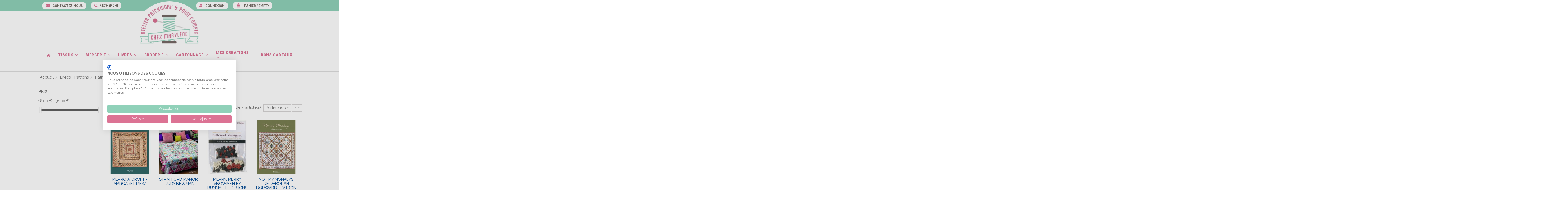

--- FILE ---
content_type: text/html; charset=utf-8
request_url: https://atelier-patchwork-shop.be/fr/310-quiltmania
body_size: 31843
content:
<!doctype html>
<html lang="fr">

<head>
    
        
  <script src="https://consent.cookiefirst.com/sites/atelier-patchwork-shop.be-7127a84f-5191-423a-a6eb-72ed62b302fa/consent.js"></script>
  <meta charset="utf-8">


  <meta http-equiv="x-ua-compatible" content="ie=edge">



  


  


  <title>QUILTMANIA</title>
  
    
  
  
    
  
  <meta name="description" content="QUILTMANIA">
  <meta name="keywords" content="">
    
      <link rel="canonical" href="https://atelier-patchwork-shop.be/fr/310-quiltmania">
    

  
          <link rel="alternate" href="https://atelier-patchwork-shop.be/fr/310-quiltmania" hreflang="fr">
            <link rel="alternate" href="https://atelier-patchwork-shop.be/fr/310-quiltmania" hreflang="x-default">
                <link rel="alternate" href="https://atelier-patchwork-shop.be/de/310-quiltmania" hreflang="de">
                <link rel="alternate" href="https://atelier-patchwork-shop.be/nl/310-quiltmania" hreflang="nl-nl">
            

  
    <script type="application/ld+json">
  {
    "@context": "https://schema.org",
    "@id": "#store-organization",
    "@type": "Organization",
    "name" : "Atelier Patchwork et Point compté",
    "url" : "https://atelier-patchwork-shop.be/fr/",
  
      "logo": {
        "@type": "ImageObject",
        "url":"https://atelier-patchwork-shop.be/img/logo-1658236165.jpg"
      }
      }
</script>

<script type="application/ld+json">
  {
    "@context": "https://schema.org",
    "@type": "WebPage",
    "isPartOf": {
      "@type": "WebSite",
      "url":  "https://atelier-patchwork-shop.be/fr/",
      "name": "Atelier Patchwork et Point compté"
    },
    "name": "QUILTMANIA",
    "url":  "https://atelier-patchwork-shop.be/fr/310-quiltmania"
  }
</script>


  <script type="application/ld+json">
    {
      "@context": "https://schema.org",
      "@type": "BreadcrumbList",
      "itemListElement": [
                  {
            "@type": "ListItem",
            "position": 1,
            "name": "Accueil",
            "item": "https://atelier-patchwork-shop.be/fr/"
          },              {
            "@type": "ListItem",
            "position": 2,
            "name": "Livres - Patrons",
            "item": "https://atelier-patchwork-shop.be/fr/17-livres-patrons"
          },              {
            "@type": "ListItem",
            "position": 3,
            "name": "Patrons",
            "item": "https://atelier-patchwork-shop.be/fr/215-patrons"
          },              {
            "@type": "ListItem",
            "position": 4,
            "name": "QUILTMANIA",
            "item": "https://atelier-patchwork-shop.be/fr/310-quiltmania"
          }          ]
    }
  </script>


  

  
    <script type="application/ld+json">
  {
    "@context": "https://schema.org",
    "@type": "ItemList",
    "itemListElement": [
          {
        "@type": "ListItem",
        "position": 0,
        "name": "Merrow Croft - Margaret Mew",
        "url": "https://atelier-patchwork-shop.be/fr/livres-patrons/4755-merrow-croft-margaret-mew.html"
      },          {
        "@type": "ListItem",
        "position": 1,
        "name": "Strafford Manor - Judy Newman",
        "url": "https://atelier-patchwork-shop.be/fr/livres-patrons/4756-strafford-manor-judy-newman.html"
      },          {
        "@type": "ListItem",
        "position": 2,
        "name": "Merry, merry snowmen by Bunny Hill Designs",
        "url": "https://atelier-patchwork-shop.be/fr/livres-patrons/5132-merry-merry-snowmen-by-bunny-hill-designs.html"
      },          {
        "@type": "ListItem",
        "position": 3,
        "name": "Not my Monkeys de Deborah Dorward - Patron Quiltmania",
        "url": "https://atelier-patchwork-shop.be/fr/livres-patrons/6943-patron-porcelaine-de-chiffons-de-renee-ferre-quiltmania.html"
      }        ]
  }
</script>


  
    
  



    <meta property="og:title" content="QUILTMANIA"/>
    <meta property="og:url" content="https://atelier-patchwork-shop.be/fr/310-quiltmania"/>
    <meta property="og:site_name" content="Atelier Patchwork et Point compté"/>
    <meta property="og:description" content="QUILTMANIA">
    <meta property="og:type" content="website">


            
          <meta property="og:image" content="https://atelier-patchwork-shop.be/img/logo-1658236165.jpg" />
    
    





      <meta name="viewport" content="initial-scale=1,user-scalable=no,maximum-scale=1,width=device-width">
  




  <link rel="icon" type="image/vnd.microsoft.icon" href="https://atelier-patchwork-shop.be/img/favicon.ico?1669282922">
  <link rel="shortcut icon" type="image/x-icon" href="https://atelier-patchwork-shop.be/img/favicon.ico?1669282922">
    




    <link rel="stylesheet" href="https://atelier-patchwork-shop.be/themes/warehousechild/assets/cache/theme-c8a91c309.css" type="text/css" media="all">


<link rel="preconnect" href="https://fonts.googleapis.com">
<link rel="preconnect" href="https://fonts.gstatic.com" crossorigin>
<link href="https://fonts.googleapis.com/css2?family=Roboto:wght@300;400;500;700;900&display=swap" rel="stylesheet">

<link rel="preload" as="font"
      href="/themes/warehousechild/assets/css/font-awesome/fonts/fontawesome-webfont.woff?v=4.7.0"
      type="font/woff" crossorigin="anonymous">
<link rel="preload" as="font"
      href="/themes/warehousechild/assets/css/font-awesome/fonts/fontawesome-webfont.woff2?v=4.7.0"
      type="font/woff2" crossorigin="anonymous">


<link  rel="preload stylesheet"  as="style" href="/themes/warehousechild/assets/css/font-awesome/css/font-awesome-preload.css"
       type="text/css" crossorigin="anonymous">
<link rel="stylesheet" type="text/css" href="//fonts.googleapis.com/css?family=Raleway:100,100italic,200,200italic,300,300italic,400,400italic,500,500italic,600,600italic,700,700italic,800,800italic,900,900italic">



  

  <script>
        var elementorFrontendConfig = {"isEditMode":"","stretchedSectionContainer":"","instagramToken":false,"is_rtl":false,"ajax_csfr_token_url":"https:\/\/atelier-patchwork-shop.be\/fr\/module\/iqitelementor\/Actions?process=handleCsfrToken&ajax=1"};
        var iqitTheme = {"rm_sticky":"0","rm_breakpoint":0,"op_preloader":"0","cart_style":"floating","cart_confirmation":"modal","h_layout":"1","f_fixed":"","f_layout":"1","h_absolute":"0","h_sticky":"menu","hw_width":"inherit","hm_submenu_width":"fullwidth-background","h_search_type":"full","pl_lazyload":true,"pl_infinity":false,"pl_rollover":true,"pl_crsl_autoplay":false,"pl_slider_ld":4,"pl_slider_d":3,"pl_slider_t":1,"pl_slider_p":1,"pp_thumbs":"bottom","pp_zoom":"inner","pp_image_layout":"carousel","pp_tabs":"tabha","pl_grid_qty":false};
        var iqitcompare = {"nbProducts":0};
        var iqitcountdown_days = "d.";
        var iqitextendedproduct = {"speed":"70"};
        var iqitfdc_from = 80;
        var iqitmegamenu = {"sticky":"false","containerSelector":"#wrapper > .container"};
        var iqitreviews = [];
        var iqitwishlist = {"nbProducts":0};
        var prestashop = {"cart":{"products":[],"totals":{"total":{"type":"total","label":"Total","amount":0,"value":"0,00\u00a0\u20ac"},"total_including_tax":{"type":"total","label":"Total TTC","amount":0,"value":"0,00\u00a0\u20ac"},"total_excluding_tax":{"type":"total","label":"Total HT :","amount":0,"value":"0,00\u00a0\u20ac"}},"subtotals":{"products":{"type":"products","label":"Sous-total","amount":0,"value":"0,00\u00a0\u20ac"},"discounts":null,"shipping":{"type":"shipping","label":"Livraison","amount":0,"value":""},"tax":null},"products_count":0,"summary_string":"0 articles","vouchers":{"allowed":1,"added":[]},"discounts":[],"minimalPurchase":0,"minimalPurchaseRequired":""},"currency":{"id":1,"name":"Euro","iso_code":"EUR","iso_code_num":"978","sign":"\u20ac"},"customer":{"lastname":null,"firstname":null,"email":null,"birthday":null,"newsletter":null,"newsletter_date_add":null,"optin":null,"website":null,"company":null,"siret":null,"ape":null,"is_logged":false,"gender":{"type":null,"name":null},"addresses":[]},"language":{"name":"Fran\u00e7ais (French)","iso_code":"fr","locale":"fr-FR","language_code":"fr","is_rtl":"0","date_format_lite":"d\/m\/Y","date_format_full":"d\/m\/Y H:i:s","id":1},"page":{"title":"","canonical":"https:\/\/atelier-patchwork-shop.be\/fr\/310-quiltmania","meta":{"title":"QUILTMANIA","description":"QUILTMANIA","keywords":"","robots":"index"},"page_name":"category","body_classes":{"lang-fr":true,"lang-rtl":false,"country-BE":true,"currency-EUR":true,"layout-left-column":true,"page-category":true,"tax-display-enabled":true,"category-id-310":true,"category-QUILTMANIA":true,"category-id-parent-215":true,"category-depth-level-4":true},"admin_notifications":[]},"shop":{"name":"Atelier Patchwork et Point compt\u00e9","logo":"https:\/\/atelier-patchwork-shop.be\/img\/logo-1658236165.jpg","stores_icon":"https:\/\/atelier-patchwork-shop.be\/img\/logo_stores.png","favicon":"https:\/\/atelier-patchwork-shop.be\/img\/favicon.ico"},"urls":{"base_url":"https:\/\/atelier-patchwork-shop.be\/","current_url":"https:\/\/atelier-patchwork-shop.be\/fr\/310-quiltmania","shop_domain_url":"https:\/\/atelier-patchwork-shop.be","img_ps_url":"https:\/\/atelier-patchwork-shop.be\/img\/","img_cat_url":"https:\/\/atelier-patchwork-shop.be\/img\/c\/","img_lang_url":"https:\/\/atelier-patchwork-shop.be\/img\/l\/","img_prod_url":"https:\/\/atelier-patchwork-shop.be\/img\/p\/","img_manu_url":"https:\/\/atelier-patchwork-shop.be\/img\/m\/","img_sup_url":"https:\/\/atelier-patchwork-shop.be\/img\/su\/","img_ship_url":"https:\/\/atelier-patchwork-shop.be\/img\/s\/","img_store_url":"https:\/\/atelier-patchwork-shop.be\/img\/st\/","img_col_url":"https:\/\/atelier-patchwork-shop.be\/img\/co\/","img_url":"https:\/\/atelier-patchwork-shop.be\/themes\/warehousechild\/assets\/img\/","css_url":"https:\/\/atelier-patchwork-shop.be\/themes\/warehousechild\/assets\/css\/","js_url":"https:\/\/atelier-patchwork-shop.be\/themes\/warehousechild\/assets\/js\/","pic_url":"https:\/\/atelier-patchwork-shop.be\/upload\/","pages":{"address":"https:\/\/atelier-patchwork-shop.be\/fr\/adresse","addresses":"https:\/\/atelier-patchwork-shop.be\/fr\/adresses","authentication":"https:\/\/atelier-patchwork-shop.be\/fr\/connexion","cart":"https:\/\/atelier-patchwork-shop.be\/fr\/panier","category":"https:\/\/atelier-patchwork-shop.be\/fr\/index.php?controller=category","cms":"https:\/\/atelier-patchwork-shop.be\/fr\/index.php?controller=cms","contact":"https:\/\/atelier-patchwork-shop.be\/fr\/nous-contacter","discount":"https:\/\/atelier-patchwork-shop.be\/fr\/reduction","guest_tracking":"https:\/\/atelier-patchwork-shop.be\/fr\/suivi-commande-invite","history":"https:\/\/atelier-patchwork-shop.be\/fr\/historique-commandes","identity":"https:\/\/atelier-patchwork-shop.be\/fr\/identite","index":"https:\/\/atelier-patchwork-shop.be\/fr\/","my_account":"https:\/\/atelier-patchwork-shop.be\/fr\/mon-compte","order_confirmation":"https:\/\/atelier-patchwork-shop.be\/fr\/confirmation-commande","order_detail":"https:\/\/atelier-patchwork-shop.be\/fr\/index.php?controller=order-detail","order_follow":"https:\/\/atelier-patchwork-shop.be\/fr\/suivi-commande","order":"https:\/\/atelier-patchwork-shop.be\/fr\/commande","order_return":"https:\/\/atelier-patchwork-shop.be\/fr\/index.php?controller=order-return","order_slip":"https:\/\/atelier-patchwork-shop.be\/fr\/avoirs","pagenotfound":"https:\/\/atelier-patchwork-shop.be\/fr\/page-introuvable","password":"https:\/\/atelier-patchwork-shop.be\/fr\/recuperation-mot-de-passe","pdf_invoice":"https:\/\/atelier-patchwork-shop.be\/fr\/index.php?controller=pdf-invoice","pdf_order_return":"https:\/\/atelier-patchwork-shop.be\/fr\/index.php?controller=pdf-order-return","pdf_order_slip":"https:\/\/atelier-patchwork-shop.be\/fr\/index.php?controller=pdf-order-slip","prices_drop":"https:\/\/atelier-patchwork-shop.be\/fr\/promotions","product":"https:\/\/atelier-patchwork-shop.be\/fr\/index.php?controller=product","search":"https:\/\/atelier-patchwork-shop.be\/fr\/recherche","sitemap":"https:\/\/atelier-patchwork-shop.be\/fr\/plan-site","stores":"https:\/\/atelier-patchwork-shop.be\/fr\/magasins","supplier":"https:\/\/atelier-patchwork-shop.be\/fr\/fournisseur","register":"https:\/\/atelier-patchwork-shop.be\/fr\/connexion?create_account=1","order_login":"https:\/\/atelier-patchwork-shop.be\/fr\/commande?login=1"},"alternative_langs":{"fr":"https:\/\/atelier-patchwork-shop.be\/fr\/310-quiltmania","de":"https:\/\/atelier-patchwork-shop.be\/de\/310-quiltmania","nl-nl":"https:\/\/atelier-patchwork-shop.be\/nl\/310-quiltmania"},"theme_assets":"\/themes\/warehousechild\/assets\/","actions":{"logout":"https:\/\/atelier-patchwork-shop.be\/fr\/?mylogout="},"no_picture_image":{"bySize":{"small_default":{"url":"https:\/\/atelier-patchwork-shop.be\/img\/p\/fr-default-small_default.jpg","width":98,"height":127},"cart_default":{"url":"https:\/\/atelier-patchwork-shop.be\/img\/p\/fr-default-cart_default.jpg","width":125,"height":162},"home_default":{"url":"https:\/\/atelier-patchwork-shop.be\/img\/p\/fr-default-home_default.jpg","width":236,"height":305},"large_default":{"url":"https:\/\/atelier-patchwork-shop.be\/img\/p\/fr-default-large_default.jpg","width":381,"height":492},"medium_default":{"url":"https:\/\/atelier-patchwork-shop.be\/img\/p\/fr-default-medium_default.jpg","width":452,"height":584},"thickbox_default":{"url":"https:\/\/atelier-patchwork-shop.be\/img\/p\/fr-default-thickbox_default.jpg","width":1100,"height":1422}},"small":{"url":"https:\/\/atelier-patchwork-shop.be\/img\/p\/fr-default-small_default.jpg","width":98,"height":127},"medium":{"url":"https:\/\/atelier-patchwork-shop.be\/img\/p\/fr-default-large_default.jpg","width":381,"height":492},"large":{"url":"https:\/\/atelier-patchwork-shop.be\/img\/p\/fr-default-thickbox_default.jpg","width":1100,"height":1422},"legend":""}},"configuration":{"display_taxes_label":true,"display_prices_tax_incl":true,"is_catalog":false,"show_prices":true,"opt_in":{"partner":true},"quantity_discount":{"type":"discount","label":"Remise sur prix unitaire"},"voucher_enabled":1,"return_enabled":0},"field_required":[],"breadcrumb":{"links":[{"title":"Accueil","url":"https:\/\/atelier-patchwork-shop.be\/fr\/"},{"title":"Livres - Patrons","url":"https:\/\/atelier-patchwork-shop.be\/fr\/17-livres-patrons"},{"title":"Patrons","url":"https:\/\/atelier-patchwork-shop.be\/fr\/215-patrons"},{"title":"QUILTMANIA","url":"https:\/\/atelier-patchwork-shop.be\/fr\/310-quiltmania"}],"count":4},"link":{"protocol_link":"https:\/\/","protocol_content":"https:\/\/"},"time":1769688644,"static_token":"f256a09094706f1e5f655d0e67b757aa","token":"a384872b85f059c649d57211c0842235","debug":true};
        var prestashopFacebookAjaxController = "https:\/\/atelier-patchwork-shop.be\/fr\/module\/ps_facebook\/Ajax";
      </script>



  <!-- begin /home/atelierpatchwork/public_html/modules/paypal/views/templates/front/prefetch.tpl -->

<!-- end /home/atelierpatchwork/public_html/modules/paypal/views/templates/front/prefetch.tpl -->



    
    
    </head>

<body id="category" class="lang-fr country-be currency-eur layout-left-column page-category tax-display-enabled category-id-310 category-quiltmania category-id-parent-215 category-depth-level-4 body-desktop-header-style-w-1">


    




    


<main id="main-page-content"  >
    
            

    <header id="header" class="desktop-header-style-w-1">
        
            
  <div class="header-banner">
    
  </div>




            <nav class="header-nav">
        <div class="container">
    
        <div class="row justify-content-between">
            <div class="col col-auto col-md left-nav">
                                <!-- begin /home/atelierpatchwork/public_html/modules/iqitlinksmanager/views/templates/hook/iqitlinksmanager.tpl -->            <div class="block-iqitlinksmanager block-iqitlinksmanager-2 block-links-inline d-inline-block">
            <ul>
                                                            <li>
                            <a
                                    href="https://atelier-patchwork-shop.be/fr/nous-contacter"
                                    title="Utiliser le formulaire pour nous contacter"                                                                >
                                Contactez-nous
                            </a>
                        </li>
                                                </ul>
        </div>
    <!-- end /home/atelierpatchwork/public_html/modules/iqitlinksmanager/views/templates/hook/iqitlinksmanager.tpl -->
                  <!-- begin /home/atelierpatchwork/public_html/modules/iqitsearch/views/templates/hook/iqitsearch.tpl --><!-- Block search module TOP -->
<!-- begin /home/atelierpatchwork/public_html/modules/iqitsearch/views/templates/hook/search-bar.tpl -->

<!-- Block search module TOP -->
<div id="search_widget" class="search-widget" data-search-controller-url="https://atelier-patchwork-shop.be/fr/module/iqitsearch/searchiqit">
    <form method="get" action="https://atelier-patchwork-shop.be/fr/module/iqitsearch/searchiqit">
        <div class="input-group">
            <input type="text" name="s" value="" data-all-text="Show all results"
                   data-blog-text="Blog post"
                   data-product-text="Product"
                   data-brands-text="Marque"
                   autocomplete="off" autocorrect="off" autocapitalize="off" spellcheck="false"
                   placeholder="Rechercher" class="form-control form-search-control" />
            <button type="submit" class="search-btn">
                <i class="fa fa-search"></i>
            </button>
        </div>
    </form>
</div>
<!-- /Block search module TOP -->

<!-- end /home/atelierpatchwork/public_html/modules/iqitsearch/views/templates/hook/search-bar.tpl --><!-- /Block search module TOP -->

<!-- end /home/atelierpatchwork/public_html/modules/iqitsearch/views/templates/hook/iqitsearch.tpl -->
            </div>
            <div class="col col-auto center-nav text-center">
                
             </div>
            <div class="col col-auto col-md right-nav text-right">
            <!-- begin /home/atelierpatchwork/public_html/themes/warehouse/modules/ps_customersignin/ps_customersignin.tpl --><div id="user_info">
            <a
                href="https://atelier-patchwork-shop.be/fr/mon-compte"
                title="Identifiez-vous"
                rel="nofollow"
        ><i class="fa fa-user" aria-hidden="true"></i>
            <span>Connexion</span>
        </a>
    </div>
<!-- end /home/atelierpatchwork/public_html/themes/warehouse/modules/ps_customersignin/ps_customersignin.tpl -->
                                     
                                            <!-- begin /home/atelierpatchwork/public_html/themes/warehouse/modules/ps_shoppingcart/ps_shoppingcart-default.tpl --><div id="ps-shoppingcart-wrapper">
    <div id="ps-shoppingcart"
         class="header-cart-default ps-shoppingcart dropdown">
        <!-- begin /home/atelierpatchwork/public_html/themes/warehouse/modules/ps_shoppingcart/ps_shoppingcart.tpl --> <div id="blockcart" class="blockcart cart-preview"
         data-refresh-url="//atelier-patchwork-shop.be/fr/module/ps_shoppingcart/ajax">
        <a id="cart-toogle" class="cart-toogle header-btn header-cart-btn" data-toggle="dropdown" data-display="static">
            <i class="fa fa-shopping-bag fa-fw icon" aria-hidden="true"><span class="cart-products-count-btn  d-none">0</span></i>
            <span class="info-wrapper">
            <span class="title">Panier</span>
            <span class="cart-toggle-details">
            <span class="text-faded cart-separator"> / </span>
                            Empty
                        </span>
            </span>
        </a>
        <!-- begin /home/atelierpatchwork/public_html/themes/warehouse/modules/ps_shoppingcart/ps_shoppingcart-content.tpl --><div id="_desktop_blockcart-content" class="dropdown-menu-custom dropdown-menu">
    <div id="blockcart-content" class="blockcart-content" >
        <div class="cart-title">
            <span class="modal-title">Your cart</span>
            <button type="button" id="js-cart-close" class="close">
                <span>×</span>
            </button>
            <hr>
        </div>
                    <span class="no-items">Il n'y a plus d'articles dans votre panier</span>
            </div>
</div><!-- end /home/atelierpatchwork/public_html/themes/warehouse/modules/ps_shoppingcart/ps_shoppingcart-content.tpl --> </div>




<!-- end /home/atelierpatchwork/public_html/themes/warehouse/modules/ps_shoppingcart/ps_shoppingcart.tpl -->    </div>
</div>

<!-- end /home/atelierpatchwork/public_html/themes/warehouse/modules/ps_shoppingcart/ps_shoppingcart-default.tpl -->                                        
                
                
             </div>
        </div>

                        </div>
            </nav>
        



<div id="desktop-header" class="desktop-header-style-1">
    
            
<div class="header-top">
    <div id="desktop-header-container" class="container">
        <div class="row align-items-center">
            
                <div class="col col-auto col-header-center">
                                    </div>
                <div class="col col-auto col-header-left">
                    <div id="desktop_logo">
                        <a href="https://atelier-patchwork-shop.be/">
                        <img src="https://atelier-patchwork-shop.be/themes/warehousechild/assets/img/Logo.png" class="pictoUnderline"/>
                        </a>
                    </div>
                    
                </div>
                        <div class="col col-auto col-header-right text-right">

            </div>
            <div class="col-12">
                <div class="row">
                    <!-- begin /home/atelierpatchwork/public_html/modules/ps_mainmenu/ps_mainmenu.tpl -->

<div class="menu js-top-menu position-static hidden-sm-down" id="_desktop_top_menu">
    
    
    <div class="clearfix"></div>
</div>
<!-- end /home/atelierpatchwork/public_html/modules/ps_mainmenu/ps_mainmenu.tpl -->
                </div>
            </div>
        </div>
    </div>
</div>
<div class="container iqit-megamenu-container"><!-- begin /home/atelierpatchwork/public_html/modules/iqitmegamenu/views/templates/hook/horizontal.tpl -->	<div id="iqitmegamenu-wrapper" class="iqitmegamenu-wrapper iqitmegamenu-all">
		<div class="container container-iqitmegamenu">
		<div id="iqitmegamenu-horizontal" class="iqitmegamenu  clearfix" role="navigation">

								
				<nav id="cbp-hrmenu" class="cbp-hrmenu cbp-horizontal cbp-hrsub-narrow">
					<ul>
												<li id="cbp-hrmenu-tab-1" class="cbp-hrmenu-tab cbp-hrmenu-tab-1 cbp-onlyicon ">
	<a href="https://atelier-patchwork-shop.be/fr/" class="nav-link" >

								<span class="cbp-tab-title"> <i class="icon fa fa-home cbp-mainlink-icon"></i>
								</span>
														</a>
													</li>
												<li id="cbp-hrmenu-tab-3" class="cbp-hrmenu-tab cbp-hrmenu-tab-3  cbp-has-submeu">
	<a role="button" class="cbp-empty-mlink nav-link">

								<span class="cbp-tab-title">
								Tissus <i class="fa fa-angle-down cbp-submenu-aindicator"></i></span>
														</a>
														<div class="cbp-hrsub col-2">
								<div class="cbp-hrsub-inner">
									<div class="container iqitmegamenu-submenu-container">
									
																																	<!-- begin /home/atelierpatchwork/public_html/modules/iqitmegamenu/views/templates/hook/_partials/submenu_content.tpl -->




<div class="row menu_row menu-element  first_rows menu-element-id-1">
                

                                                <!-- begin /home/atelierpatchwork/public_html/modules/iqitmegamenu/views/templates/hook/_partials/submenu_content.tpl -->




    <div class="col-2 cbp-menu-column cbp-menu-element menu-element-id-2 ">
        <div class="cbp-menu-column-inner">
                        
                
                
                    
                                                    <div class="row cbp-categories-row">
                                                                                                            <div class="col-12">
                                            <div class="cbp-category-link-w"><a href="https://atelier-patchwork-shop.be/fr/12-tissus"
                                                                                class="cbp-column-title nav-link cbp-category-title">Tissus</a>
                                                                                                                                                    
    <ul class="cbp-links cbp-category-tree"><li  class="cbp-hrsub-haslevel2" ><div class="cbp-category-link-w"><a href="https://atelier-patchwork-shop.be/fr/13-patchwork">Patchwork</a>
    <ul class="cbp-hrsub-level2"><li  class="cbp-hrsub-haslevel3" ><div class="cbp-category-link-w"><a href="https://atelier-patchwork-shop.be/fr/125-moda-fabrics">Moda Fabrics</a>
    <ul class="cbp-hrsub-level2 cbp-hrsub-level3"><li ><div class="cbp-category-link-w"><a href="https://atelier-patchwork-shop.be/fr/137-french-general">French General</a></div></li><li ><div class="cbp-category-link-w"><a href="https://atelier-patchwork-shop.be/fr/145-kathy-schmitz">Kathy Schmitz</a></div></li><li ><div class="cbp-category-link-w"><a href="https://atelier-patchwork-shop.be/fr/162-blackbird-designs">Blackbird Designs</a></div></li><li ><div class="cbp-category-link-w"><a href="https://atelier-patchwork-shop.be/fr/170-minick-and-simpson">Minick and Simpson</a></div></li><li ><div class="cbp-category-link-w"><a href="https://atelier-patchwork-shop.be/fr/171-zen-chic">Zen Chic</a></div></li><li ><div class="cbp-category-link-w"><a href="https://atelier-patchwork-shop.be/fr/172-amy-ellis">Amy Ellis</a></div></li><li ><div class="cbp-category-link-w"><a href="https://atelier-patchwork-shop.be/fr/173-edita-sitar">Edita Sitar</a></div></li><li ><div class="cbp-category-link-w"><a href="https://atelier-patchwork-shop.be/fr/174-basicgrey">BasicGrey</a></div></li><li ><div class="cbp-category-link-w"><a href="https://atelier-patchwork-shop.be/fr/176-erin-michael">Erin Michael</a></div></li><li ><div class="cbp-category-link-w"><a href="https://atelier-patchwork-shop.be/fr/177-primitive-gatherings">Primitive Gatherings</a></div></li><li ><div class="cbp-category-link-w"><a href="https://atelier-patchwork-shop.be/fr/178-jan-patek">Jan Patek</a></div></li><li ><div class="cbp-category-link-w"><a href="https://atelier-patchwork-shop.be/fr/179-3-sisters">3 Sisters</a></div></li><li ><div class="cbp-category-link-w"><a href="https://atelier-patchwork-shop.be/fr/185-collection-for-a-cause">Collection for a Cause</a></div></li><li ><div class="cbp-category-link-w"><a href="https://atelier-patchwork-shop.be/fr/186-barabara-brackman">Barabara Brackman</a></div></li><li ><div class="cbp-category-link-w"><a href="https://atelier-patchwork-shop.be/fr/187-aremican-jane">Aremican Jane</a></div></li><li ><div class="cbp-category-link-w"><a href="https://atelier-patchwork-shop.be/fr/190-lella-boutique">Lella Boutique</a></div></li><li ><div class="cbp-category-link-w"><a href="https://atelier-patchwork-shop.be/fr/192-sherri-chelsi">Sherri &amp; Chelsi</a></div></li><li ><div class="cbp-category-link-w"><a href="https://atelier-patchwork-shop.be/fr/196-urban-chiks">Urban Chiks</a></div></li><li ><div class="cbp-category-link-w"><a href="https://atelier-patchwork-shop.be/fr/219-jo-morton">Jo Morton</a></div></li><li ><div class="cbp-category-link-w"><a href="https://atelier-patchwork-shop.be/fr/225-sandy-gervais-">Sandy Gervais </a></div></li><li ><div class="cbp-category-link-w"><a href="https://atelier-patchwork-shop.be/fr/232-betsy-chutchian">Betsy Chutchian</a></div></li><li ><div class="cbp-category-link-w"><a href="https://atelier-patchwork-shop.be/fr/234-gingiber">Gingiber</a></div></li><li ><div class="cbp-category-link-w"><a href="https://atelier-patchwork-shop.be/fr/242-anny-brady">Anny Brady</a></div></li><li ><div class="cbp-category-link-w"><a href="https://atelier-patchwork-shop.be/fr/245-brenda-riddle-">Brenda Riddle </a></div></li><li ><div class="cbp-category-link-w"><a href="https://atelier-patchwork-shop.be/fr/246-jen-kingwell">Jen Kingwell</a></div></li><li ><div class="cbp-category-link-w"><a href="https://atelier-patchwork-shop.be/fr/267-deb-strain">Deb Strain</a></div></li><li ><div class="cbp-category-link-w"><a href="https://atelier-patchwork-shop.be/fr/272-fig-tree-quilts">Fig Tree Quilts</a></div></li><li ><div class="cbp-category-link-w"><a href="https://atelier-patchwork-shop.be/fr/291-bonnie-camille">Bonnie &amp; Camille</a></div></li><li ><div class="cbp-category-link-w"><a href="https://atelier-patchwork-shop.be/fr/323-christopher-wilson-tate">Christopher Wilson Tate</a></div></li><li ><div class="cbp-category-link-w"><a href="https://atelier-patchwork-shop.be/fr/327-cosmo-cricket">Cosmo Cricket</a></div></li><li ><div class="cbp-category-link-w"><a href="https://atelier-patchwork-shop.be/fr/328-sweetwater">Sweetwater</a></div></li><li ><div class="cbp-category-link-w"><a href="https://atelier-patchwork-shop.be/fr/330-cathe-holden">Cathe Holden</a></div></li><li  class="cbp-hrsub-haslevel3" ><div class="cbp-category-link-w"><a href="https://atelier-patchwork-shop.be/fr/332-ruby-star-society">Ruby Star Society</a>
    <ul class=""><li ><div class="cbp-category-link-w"><a href="https://atelier-patchwork-shop.be/fr/333-alexia-abegg">Alexia Abegg</a></div></li><li ><div class="cbp-category-link-w"><a href="https://atelier-patchwork-shop.be/fr/334-nathalie-lete">Nathalie Leté</a></div></li><li ><div class="cbp-category-link-w"><a href="https://atelier-patchwork-shop.be/fr/416-melody-miller">Melody Miller</a></div></li></ul>
</div></li><li ><div class="cbp-category-link-w"><a href="https://atelier-patchwork-shop.be/fr/337-stacy-iest-hsu">Stacy Iest Hsu</a></div></li><li ><div class="cbp-category-link-w"><a href="https://atelier-patchwork-shop.be/fr/340-bunny-hill-designs">Bunny Hill Designs</a></div></li><li ><div class="cbp-category-link-w"><a href="https://atelier-patchwork-shop.be/fr/391-janet-clare">Janet Clare</a></div></li><li ><div class="cbp-category-link-w"><a href="https://atelier-patchwork-shop.be/fr/399-paper-cloth">Paper &amp; Cloth</a></div></li><li ><div class="cbp-category-link-w"><a href="https://atelier-patchwork-shop.be/fr/400-fancy-that-design">Fancy That Design</a></div></li><li ><div class="cbp-category-link-w"><a href="https://atelier-patchwork-shop.be/fr/401-kansas-troubles">Kansas Troubles</a></div></li><li ><div class="cbp-category-link-w"><a href="https://atelier-patchwork-shop.be/fr/402-sweetfire-road">Sweetfire Road</a></div></li><li ><div class="cbp-category-link-w"><a href="https://atelier-patchwork-shop.be/fr/405-william-morris">William Morris</a></div></li><li ><div class="cbp-category-link-w"><a href="https://atelier-patchwork-shop.be/fr/407-aneela-hoey"> Aneela Hoey</a></div></li><li ><div class="cbp-category-link-w"><a href="https://atelier-patchwork-shop.be/fr/422-linzee-kull-mccray">Linzee Kull McCray</a></div></li><li ><div class="cbp-category-link-w"><a href="https://atelier-patchwork-shop.be/fr/423-basic-solid-uni">Basic Solid Uni</a></div></li><li ><div class="cbp-category-link-w"><a href="https://atelier-patchwork-shop.be/fr/429-chloe-s-closet">Chloe&#039;s Closet</a></div></li><li ><div class="cbp-category-link-w"><a href="https://atelier-patchwork-shop.be/fr/469-crystal-manning">Crystal Manning</a></div></li><li ><div class="cbp-category-link-w"><a href="https://atelier-patchwork-shop.be/fr/471-chelsea-garden">Chelsea Garden</a></div></li><li ><div class="cbp-category-link-w"><a href="https://atelier-patchwork-shop.be/fr/477-corey-yoder">Corey Yoder</a></div></li><li ><div class="cbp-category-link-w"><a href="https://atelier-patchwork-shop.be/fr/480-sarah-watts">Sarah Watts</a></div></li><li ><div class="cbp-category-link-w"><a href="https://atelier-patchwork-shop.be/fr/484-pieces-of-treasures">Pieces of Treasures</a></div></li><li ><div class="cbp-category-link-w"><a href="https://atelier-patchwork-shop.be/fr/485-maddy-debbie">Maddy Debbie</a></div></li><li ><div class="cbp-category-link-w"><a href="https://atelier-patchwork-shop.be/fr/497-studio-m">Studio M</a></div></li><li ><div class="cbp-category-link-w"><a href="https://atelier-patchwork-shop.be/fr/508--alli-k-design">Alli K Design</a></div></li><li ><div class="cbp-category-link-w"><a href="https://atelier-patchwork-shop.be/fr/517-jessica-rose">Jessica Rose</a></div></li></ul>
</div></li><li ><div class="cbp-category-link-w"><a href="https://atelier-patchwork-shop.be/fr/126-homeworks-fabrics">Homeworks Fabrics</a></div></li><li  class="cbp-hrsub-haslevel3" ><div class="cbp-category-link-w"><a href="https://atelier-patchwork-shop.be/fr/127-marcus-fabrics">Marcus Fabrics</a>
    <ul class="cbp-hrsub-level2 cbp-hrsub-level3"><li ><div class="cbp-category-link-w"><a href="https://atelier-patchwork-shop.be/fr/353-paula-barnes">Paula Barnes</a></div></li><li ><div class="cbp-category-link-w"><a href="https://atelier-patchwork-shop.be/fr/354-sarah-maxwell">Sarah Maxwell</a></div></li><li ><div class="cbp-category-link-w"><a href="https://atelier-patchwork-shop.be/fr/413-rebekah-l-smith">Rebekah L. Smith</a></div></li><li ><div class="cbp-category-link-w"><a href="https://atelier-patchwork-shop.be/fr/439-tracy-souza">Tracy Souza</a></div></li><li ><div class="cbp-category-link-w"><a href="https://atelier-patchwork-shop.be/fr/440-pam-buda">Pam Buda</a></div></li><li ><div class="cbp-category-link-w"><a href="https://atelier-patchwork-shop.be/fr/441-deirdre-bond-abel">DEIRDRE BOND-ABEL</a></div></li><li ><div class="cbp-category-link-w"><a href="https://atelier-patchwork-shop.be/fr/442-judie-rothermel">JUDIE ROTHERMEL</a></div></li><li ><div class="cbp-category-link-w"><a href="https://atelier-patchwork-shop.be/fr/446-katie-solberg-">KATIE SOLBERG</a></div></li><li ><div class="cbp-category-link-w"><a href="https://atelier-patchwork-shop.be/fr/502--dawn-heese-">DAWN HEESE</a></div></li><li ><div class="cbp-category-link-w"><a href="https://atelier-patchwork-shop.be/fr/527-mary-mulari">MARY MULARI</a></div></li></ul>
</div></li><li ><div class="cbp-category-link-w"><a href="https://atelier-patchwork-shop.be/fr/128-basic">BASIC</a></div></li><li  class="cbp-hrsub-haslevel3" ><div class="cbp-category-link-w"><a href="https://atelier-patchwork-shop.be/fr/129-henry-glass-fabrics">Henry Glass Fabrics</a>
    <ul class="cbp-hrsub-level2 cbp-hrsub-level3"><li ><div class="cbp-category-link-w"><a href="https://atelier-patchwork-shop.be/fr/193-the-buggy-barn">The Buggy Barn</a></div></li><li ><div class="cbp-category-link-w"><a href="https://atelier-patchwork-shop.be/fr/194-annie-downs-hatched-and-patched">Annie Downs - Hatched and Patched</a></div></li><li ><div class="cbp-category-link-w"><a href="https://atelier-patchwork-shop.be/fr/417-kim-dhiel">kim Dhiel</a></div></li><li ><div class="cbp-category-link-w"><a href="https://atelier-patchwork-shop.be/fr/435-stacy-west-buttermilk-bassin">Stacy West - Buttermilk Bassin</a></div></li><li ><div class="cbp-category-link-w"><a href="https://atelier-patchwork-shop.be/fr/436-michelle-yeo">Michelle Yeo</a></div></li><li ><div class="cbp-category-link-w"><a href="https://atelier-patchwork-shop.be/fr/460-kitten-studio">Kitten Studio</a></div></li><li ><div class="cbp-category-link-w"><a href="https://atelier-patchwork-shop.be/fr/476-grace-violet-desings">Grace Violet Desings</a></div></li><li ><div class="cbp-category-link-w"><a href="https://atelier-patchwork-shop.be/fr/496-janet-nesbitt">Janet Nesbitt</a></div></li><li ><div class="cbp-category-link-w"><a href="https://atelier-patchwork-shop.be/fr/520-dawn-rosengren">Dawn Rosengren</a></div></li></ul>
</div></li><li ><div class="cbp-category-link-w"><a href="https://atelier-patchwork-shop.be/fr/130-ee-schenck">EE Schenck</a></div></li><li  class="cbp-hrsub-haslevel3" ><div class="cbp-category-link-w"><a href="https://atelier-patchwork-shop.be/fr/131-penny-rose-fabrics">Penny Rose Fabrics</a>
    <ul class="cbp-hrsub-level2 cbp-hrsub-level3"><li ><div class="cbp-category-link-w"><a href="https://atelier-patchwork-shop.be/fr/226-nancy-zieman">Nancy Zieman</a></div></li><li ><div class="cbp-category-link-w"><a href="https://atelier-patchwork-shop.be/fr/258-gerri-robinson">Gerri Robinson</a></div></li></ul>
</div></li><li ><div class="cbp-category-link-w"><a href="https://atelier-patchwork-shop.be/fr/132-rjr-fabrics">RJR Fabrics</a></div></li><li  class="cbp-hrsub-haslevel3" ><div class="cbp-category-link-w"><a href="https://atelier-patchwork-shop.be/fr/133-red-rooster-fabrics">Red Rooster Fabrics</a>
    <ul class="cbp-hrsub-level2 cbp-hrsub-level3"><li ><div class="cbp-category-link-w"><a href="https://atelier-patchwork-shop.be/fr/197-whimsicals">Whimsicals</a></div></li><li ><div class="cbp-category-link-w"><a href="https://atelier-patchwork-shop.be/fr/198-jacqueline-paton-">Jacqueline Paton </a></div></li><li ><div class="cbp-category-link-w"><a href="https://atelier-patchwork-shop.be/fr/200-helen-stubbings">Helen Stubbings</a></div></li><li ><div class="cbp-category-link-w"><a href="https://atelier-patchwork-shop.be/fr/201-jennifer-chiaverini">Jennifer Chiaverini</a></div></li><li ><div class="cbp-category-link-w"><a href="https://atelier-patchwork-shop.be/fr/227-gerri-robinson">Gerri Robinson</a></div></li></ul>
</div></li><li ><div class="cbp-category-link-w"><a href="https://atelier-patchwork-shop.be/fr/134-south-sea-imports">South Sea Imports</a></div></li><li  class="cbp-hrsub-haslevel3" ><div class="cbp-category-link-w"><a href="https://atelier-patchwork-shop.be/fr/136-studio-e-fabrics">Studio E Fabrics</a>
    <ul class="cbp-hrsub-level2 cbp-hrsub-level3"><li ><div class="cbp-category-link-w"><a href="https://atelier-patchwork-shop.be/fr/525-kathi-campbell">Kathi Campbell</a></div></li></ul>
</div></li><li  class="cbp-hrsub-haslevel3" ><div class="cbp-category-link-w"><a href="https://atelier-patchwork-shop.be/fr/146-lecien-fabrics">Lecien Fabrics</a>
    <ul class="cbp-hrsub-level2 cbp-hrsub-level3"><li ><div class="cbp-category-link-w"><a href="https://atelier-patchwork-shop.be/fr/195-lynette-anderson">Lynette Anderson</a></div></li><li ><div class="cbp-category-link-w"><a href="https://atelier-patchwork-shop.be/fr/233-masako-wakayama">Masako Wakayama</a></div></li><li ><div class="cbp-category-link-w"><a href="https://atelier-patchwork-shop.be/fr/256-yoko-saito">Yoko Saito</a></div></li><li ><div class="cbp-category-link-w"><a href="https://atelier-patchwork-shop.be/fr/271-durham-quilt">Durham Quilt </a></div></li></ul>
</div></li><li  class="cbp-hrsub-haslevel3" ><div class="cbp-category-link-w"><a href="https://atelier-patchwork-shop.be/fr/147-windham-fabrics">Windham Fabrics</a>
    <ul class="cbp-hrsub-level2 cbp-hrsub-level3"><li ><div class="cbp-category-link-w"><a href="https://atelier-patchwork-shop.be/fr/248-atelier-perdu">Atelier Perdu</a></div></li><li ><div class="cbp-category-link-w"><a href="https://atelier-patchwork-shop.be/fr/249-mary-koval">Mary Koval</a></div></li><li ><div class="cbp-category-link-w"><a href="https://atelier-patchwork-shop.be/fr/250-nancy-gere">Nancy Gere</a></div></li><li ><div class="cbp-category-link-w"><a href="https://atelier-patchwork-shop.be/fr/264-whistler-studios">Whistler Studios</a></div></li><li ><div class="cbp-category-link-w"><a href="https://atelier-patchwork-shop.be/fr/265-colonial-williamsburg">Colonial Williamsburg</a></div></li><li ><div class="cbp-category-link-w"><a href="https://atelier-patchwork-shop.be/fr/279-whimsicals">Whimsicals</a></div></li><li ><div class="cbp-category-link-w"><a href="https://atelier-patchwork-shop.be/fr/280-hackney-and-c">Hackney and C° </a></div></li><li ><div class="cbp-category-link-w"><a href="https://atelier-patchwork-shop.be/fr/284-artisan-cotton">Artisan Cotton</a></div></li><li ><div class="cbp-category-link-w"><a href="https://atelier-patchwork-shop.be/fr/322-judy-jarvi">Judy Jarvi</a></div></li><li ><div class="cbp-category-link-w"><a href="https://atelier-patchwork-shop.be/fr/390-dale-allen-rowse">Dale Allen-Rowse</a></div></li><li ><div class="cbp-category-link-w"><a href="https://atelier-patchwork-shop.be/fr/418-clare-therese-gray">Clare Therese Gray</a></div></li><li ><div class="cbp-category-link-w"><a href="https://atelier-patchwork-shop.be/fr/458-kelly-ventura">Kelly Ventura</a></div></li><li ><div class="cbp-category-link-w"><a href="https://atelier-patchwork-shop.be/fr/475-julie-hendricksen">Julie Hendricksen</a></div></li><li ><div class="cbp-category-link-w"><a href="https://atelier-patchwork-shop.be/fr/513-beth-grove">Beth Grove</a></div></li><li ><div class="cbp-category-link-w"><a href="https://atelier-patchwork-shop.be/fr/514-heather-ross-">Heather Ross</a></div></li></ul>
</div></li><li  class="cbp-hrsub-haslevel3" ><div class="cbp-category-link-w"><a href="https://atelier-patchwork-shop.be/fr/149-riley-blake">Riley Blake</a>
    <ul class="cbp-hrsub-level2 cbp-hrsub-level3"><li ><div class="cbp-category-link-w"><a href="https://atelier-patchwork-shop.be/fr/199-sue-daley">Sue Daley</a></div></li><li ><div class="cbp-category-link-w"><a href="https://atelier-patchwork-shop.be/fr/229-leonie-bateman">Leonie Bateman</a></div></li><li ><div class="cbp-category-link-w"><a href="https://atelier-patchwork-shop.be/fr/247-lori-holt">Lori Holt</a></div></li><li ><div class="cbp-category-link-w"><a href="https://atelier-patchwork-shop.be/fr/273-my-mind-s-eye">My Mind&#039;s Eye</a></div></li><li ><div class="cbp-category-link-w"><a href="https://atelier-patchwork-shop.be/fr/372-stacey-west">Stacey West</a></div></li><li ><div class="cbp-category-link-w"><a href="https://atelier-patchwork-shop.be/fr/411-j-wecker-frisch">J. Wecker Frisch</a></div></li><li ><div class="cbp-category-link-w"><a href="https://atelier-patchwork-shop.be/fr/462-jane-austen">Jane Austen</a></div></li><li ><div class="cbp-category-link-w"><a href="https://atelier-patchwork-shop.be/fr/481-teresa-kogut">Teresa Kogut</a></div></li><li ><div class="cbp-category-link-w"><a href="https://atelier-patchwork-shop.be/fr/522-lisa-audit">Lisa Audit</a></div></li><li ><div class="cbp-category-link-w"><a href="https://atelier-patchwork-shop.be/fr/526-minki-kim">Minki Kim</a></div></li></ul>
</div></li><li  class="cbp-hrsub-haslevel3" ><div class="cbp-category-link-w"><a href="https://atelier-patchwork-shop.be/fr/151-michael-miller">Michael Miller</a>
    <ul class="cbp-hrsub-level2 cbp-hrsub-level3"><li ><div class="cbp-category-link-w"><a href="https://atelier-patchwork-shop.be/fr/389-Jaqueline-paton">Jaqueline Paton</a></div></li></ul>
</div></li><li ><div class="cbp-category-link-w"><a href="https://atelier-patchwork-shop.be/fr/153-gutermann">Gutermann</a></div></li><li ><div class="cbp-category-link-w"><a href="https://atelier-patchwork-shop.be/fr/156-fabric-quilt">Fabric-Quilt</a></div></li><li ><div class="cbp-category-link-w"><a href="https://atelier-patchwork-shop.be/fr/168-cloud-9">Cloud 9</a></div></li><li  class="cbp-hrsub-haslevel3" ><div class="cbp-category-link-w"><a href="https://atelier-patchwork-shop.be/fr/169-stoff-fabrics">Stoff Fabrics</a>
    <ul class="cbp-hrsub-level2 cbp-hrsub-level3"><li ><div class="cbp-category-link-w"><a href="https://atelier-patchwork-shop.be/fr/468-lin-uni">Lin uni</a></div></li></ul>
</div></li><li  class="cbp-hrsub-haslevel3" ><div class="cbp-category-link-w"><a href="https://atelier-patchwork-shop.be/fr/175-maywood-studio">Maywood Studio</a>
    <ul class="cbp-hrsub-level2 cbp-hrsub-level3"><li ><div class="cbp-category-link-w"><a href="https://atelier-patchwork-shop.be/fr/428-robin-kingsley">Robin Kingsley</a></div></li><li ><div class="cbp-category-link-w"><a href="https://atelier-patchwork-shop.be/fr/457-bonnie-sullivan">BONNIE SULLIVAN</a></div></li><li ><div class="cbp-category-link-w"><a href="https://atelier-patchwork-shop.be/fr/490-kris-lammers">Kris Lammers</a></div></li></ul>
</div></li><li  class="cbp-hrsub-haslevel3" ><div class="cbp-category-link-w"><a href="https://atelier-patchwork-shop.be/fr/181-free-spirit">Free Spirit</a>
    <ul class="cbp-hrsub-level2 cbp-hrsub-level3"><li ><div class="cbp-category-link-w"><a href="https://atelier-patchwork-shop.be/fr/236-tula-pink">Tula Pink</a></div></li><li ><div class="cbp-category-link-w"><a href="https://atelier-patchwork-shop.be/fr/237-anna-maria-horner">Anna Maria Horner</a></div></li><li ><div class="cbp-category-link-w"><a href="https://atelier-patchwork-shop.be/fr/288-tim-holz">Tim Holz</a></div></li><li ><div class="cbp-category-link-w"><a href="https://atelier-patchwork-shop.be/fr/324-kathy-doughty">Kathy Doughty</a></div></li><li ><div class="cbp-category-link-w"><a href="https://atelier-patchwork-shop.be/fr/341-sanderson">Sanderson</a></div></li><li ><div class="cbp-category-link-w"><a href="https://atelier-patchwork-shop.be/fr/384-kaffee-fassett">Kaffee Fassett</a></div></li><li ><div class="cbp-category-link-w"><a href="https://atelier-patchwork-shop.be/fr/412-rachel-hauer">Rachel Hauer</a></div></li><li ><div class="cbp-category-link-w"><a href="https://atelier-patchwork-shop.be/fr/447-cori-dantini">Cori Dantini</a></div></li><li ><div class="cbp-category-link-w"><a href="https://atelier-patchwork-shop.be/fr/493-anne-keenan-higgins">Anne Keenan Higgins</a></div></li><li ><div class="cbp-category-link-w"><a href="https://atelier-patchwork-shop.be/fr/494-nathalie-lete">Nathalie Lete</a></div></li><li ><div class="cbp-category-link-w"><a href="https://atelier-patchwork-shop.be/fr/506-martha-negley">Martha Negley</a></div></li></ul>
</div></li><li  class="cbp-hrsub-haslevel3" ><div class="cbp-category-link-w"><a href="https://atelier-patchwork-shop.be/fr/202-pb-textiles">P&amp;B Textiles</a>
    <ul class="cbp-hrsub-level2 cbp-hrsub-level3"><li ><div class="cbp-category-link-w"><a href="https://atelier-patchwork-shop.be/fr/259-michelle-palmer">Michelle Palmer</a></div></li><li ><div class="cbp-category-link-w"><a href="https://atelier-patchwork-shop.be/fr/504-leslie-trimbach">Leslie Trimbach</a></div></li><li ><div class="cbp-category-link-w"><a href="https://atelier-patchwork-shop.be/fr/505-jacqueline-schmidt">Jacqueline Schmidt</a></div></li><li ><div class="cbp-category-link-w"><a href="https://atelier-patchwork-shop.be/fr/518-deane-beesley">Deane Beesley</a></div></li></ul>
</div></li><li ><div class="cbp-category-link-w"><a href="https://atelier-patchwork-shop.be/fr/220-dutch-heritage">DUTCH HERITAGE</a></div></li><li  class="cbp-hrsub-haslevel3" ><div class="cbp-category-link-w"><a href="https://atelier-patchwork-shop.be/fr/221-Makover">Andover</a>
    <ul class="cbp-hrsub-level2 cbp-hrsub-level3"><li ><div class="cbp-category-link-w"><a href="https://atelier-patchwork-shop.be/fr/230-edyta-sitar">Edyta Sitar</a></div></li><li ><div class="cbp-category-link-w"><a href="https://atelier-patchwork-shop.be/fr/254-di-ford-hall">Di Ford Hall</a></div></li><li ><div class="cbp-category-link-w"><a href="https://atelier-patchwork-shop.be/fr/269-andover-collection">Andover Collection</a></div></li><li ><div class="cbp-category-link-w"><a href="https://atelier-patchwork-shop.be/fr/331-max-louise">Max &amp; Louise</a></div></li><li ><div class="cbp-category-link-w"><a href="https://atelier-patchwork-shop.be/fr/388-renee-nanneman">Renée Nanneman</a></div></li><li ><div class="cbp-category-link-w"><a href="https://atelier-patchwork-shop.be/fr/474-alexandra-bordallo">Alexandra Bordallo</a></div></li></ul>
</div></li><li ><div class="cbp-category-link-w"><a href="https://atelier-patchwork-shop.be/fr/241-camelot-fabrics">Camelot Fabrics</a></div></li><li ><div class="cbp-category-link-w"><a href="https://atelier-patchwork-shop.be/fr/255-ellie-s-quilt-place">Ellie&#039;s Quilt Place</a></div></li><li ><div class="cbp-category-link-w"><a href="https://atelier-patchwork-shop.be/fr/270-makower">Makower</a></div></li><li ><div class="cbp-category-link-w"><a href="https://atelier-patchwork-shop.be/fr/274-hoffman-fabrics">Hoffman Fabrics</a></div></li><li ><div class="cbp-category-link-w"><a href="https://atelier-patchwork-shop.be/fr/289-Tilda">Tilda</a></div></li><li ><div class="cbp-category-link-w"><a href="https://atelier-patchwork-shop.be/fr/319-dear-stella-fabrics">Dear Stella Fabrics</a></div></li><li ><div class="cbp-category-link-w"><a href="https://atelier-patchwork-shop.be/fr/325-cotton-and-steel">Cotton and Steel</a></div></li><li ><div class="cbp-category-link-w"><a href="https://atelier-patchwork-shop.be/fr/342-acufactum">Acufactum</a></div></li><li ><div class="cbp-category-link-w"><a href="https://atelier-patchwork-shop.be/fr/343-lainage">LAINAGE</a></div></li><li  class="cbp-hrsub-haslevel3" ><div class="cbp-category-link-w"><a href="https://atelier-patchwork-shop.be/fr/356-northcott">Northcott</a>
    <ul class="cbp-hrsub-level2 cbp-hrsub-level3"><li ><div class="cbp-category-link-w"><a href="https://atelier-patchwork-shop.be/fr/515-anna-maria-horner">Anna Maria Horner</a></div></li></ul>
</div></li><li ><div class="cbp-category-link-w"><a href="https://atelier-patchwork-shop.be/fr/371-Wilmington">Wilmington</a></div></li><li ><div class="cbp-category-link-w"><a href="https://atelier-patchwork-shop.be/fr/376-katia">Katia</a></div></li><li ><div class="cbp-category-link-w"><a href="https://atelier-patchwork-shop.be/fr/379-timeless-treasures">Timeless Treasures</a></div></li><li  class="cbp-hrsub-haslevel3" ><div class="cbp-category-link-w"><a href="https://atelier-patchwork-shop.be/fr/397-devonstone-collection">Devonstone Collection</a>
    <ul class="cbp-hrsub-level2 cbp-hrsub-level3"><li ><div class="cbp-category-link-w"><a href="https://atelier-patchwork-shop.be/fr/398-natalie-bird">Natalie Bird</a></div></li><li ><div class="cbp-category-link-w"><a href="https://atelier-patchwork-shop.be/fr/432-judy-newman">Judy Newman</a></div></li><li ><div class="cbp-category-link-w"><a href="https://atelier-patchwork-shop.be/fr/437-margaret-mew">Margaret Mew</a></div></li><li ><div class="cbp-category-link-w"><a href="https://atelier-patchwork-shop.be/fr/438-luccello-melbourne">Luccello Melbourne</a></div></li><li ><div class="cbp-category-link-w"><a href="https://atelier-patchwork-shop.be/fr/521-emma-newman">Emma Newman</a></div></li></ul>
</div></li><li ><div class="cbp-category-link-w"><a href="https://atelier-patchwork-shop.be/fr/410-poppie-cotton">Poppie Cotton</a></div></li><li ><div class="cbp-category-link-w"><a href="https://atelier-patchwork-shop.be/fr/445-quilt-gate">QUILT-GATE</a></div></li><li  class="cbp-hrsub-haslevel3" ><div class="cbp-category-link-w"><a href="https://atelier-patchwork-shop.be/fr/459-figo-fabrics">Figo Fabrics</a>
    <ul class="cbp-hrsub-level2 cbp-hrsub-level3"><li ><div class="cbp-category-link-w"><a href="https://atelier-patchwork-shop.be/fr/499-cecilia-pettersson">Cecilia Pettersson</a></div></li><li ><div class="cbp-category-link-w"><a href="https://atelier-patchwork-shop.be/fr/509-clara-mcallister">Clara McAllister</a></div></li></ul>
</div></li><li ><div class="cbp-category-link-w"><a href="https://atelier-patchwork-shop.be/fr/463-olympus">Olympus</a></div></li><li ><div class="cbp-category-link-w"><a href="https://atelier-patchwork-shop.be/fr/464-belle-and-boo">Belle and Boo</a></div></li><li ><div class="cbp-category-link-w"><a href="https://atelier-patchwork-shop.be/fr/479-daiwabo">Daiwabo</a></div></li><li ><div class="cbp-category-link-w"><a href="https://atelier-patchwork-shop.be/fr/488-poppy-fabrics">Poppy Fabrics</a></div></li><li ><div class="cbp-category-link-w"><a href="https://atelier-patchwork-shop.be/fr/510-david-textiles">David Textiles</a></div></li></ul>
</div></li><li ><div class="cbp-category-link-w"><a href="https://atelier-patchwork-shop.be/fr/21-non-tisses">Non Tissés</a></div></li><li ><div class="cbp-category-link-w"><a href="https://atelier-patchwork-shop.be/fr/22-pre-cuts">Pré-Cuts</a></div></li><li  class="cbp-hrsub-haslevel2" ><div class="cbp-category-link-w"><a href="https://atelier-patchwork-shop.be/fr/23-feutrine-de-laine">Feutrine de Laine</a>
    <ul class="cbp-hrsub-level2"><li ><div class="cbp-category-link-w"><a href="https://atelier-patchwork-shop.be/fr/91-kits-feutrine">Kits Feutrine</a></div></li></ul>
</div></li><li ><div class="cbp-category-link-w"><a href="https://atelier-patchwork-shop.be/fr/24-grande-largeur">Grande Largeur</a></div></li><li ><div class="cbp-category-link-w"><a href="https://atelier-patchwork-shop.be/fr/25-toweling">Toweling</a></div></li><li  class="cbp-hrsub-haslevel2" ><div class="cbp-category-link-w"><a href="https://atelier-patchwork-shop.be/fr/26-kits">Kits</a>
    <ul class="cbp-hrsub-level2"><li ><div class="cbp-category-link-w"><a href="https://atelier-patchwork-shop.be/fr/235-crib-quilt">Crib Quilt</a></div></li><li ><div class="cbp-category-link-w"><a href="https://atelier-patchwork-shop.be/fr/278-whimsicals">Whimsicals</a></div></li><li ><div class="cbp-category-link-w"><a href="https://atelier-patchwork-shop.be/fr/443-judy-newman">Judy Newman</a></div></li><li ><div class="cbp-category-link-w"><a href="https://atelier-patchwork-shop.be/fr/444-margaret-mew">Margaret Mew</a></div></li></ul>
</div></li><li  class="cbp-hrsub-haslevel2" ><div class="cbp-category-link-w"><a href="https://atelier-patchwork-shop.be/fr/27-toiles-a-broder">Toiles à broder</a>
    <ul class="cbp-hrsub-level2"><li ><div class="cbp-category-link-w"><a href="https://atelier-patchwork-shop.be/fr/281-vaupel-heilenbeck">Vaupel &amp; Heilenbeck</a></div></li><li  class="cbp-hrsub-haslevel3" ><div class="cbp-category-link-w"><a href="https://atelier-patchwork-shop.be/fr/282-zweigart">Zweigart</a>
    <ul class="cbp-hrsub-level2 cbp-hrsub-level3"><li ><div class="cbp-category-link-w"><a href="https://atelier-patchwork-shop.be/fr/329-Bristol">Bristol</a></div></li><li ><div class="cbp-category-link-w"><a href="https://atelier-patchwork-shop.be/fr/348-cashel">Cashel</a></div></li><li ><div class="cbp-category-link-w"><a href="https://atelier-patchwork-shop.be/fr/349-belfast">Belfast</a></div></li><li ><div class="cbp-category-link-w"><a href="https://atelier-patchwork-shop.be/fr/350-edinburgh">Edinburgh</a></div></li><li ><div class="cbp-category-link-w"><a href="https://atelier-patchwork-shop.be/fr/369-newcastle">Newcastle</a></div></li><li ><div class="cbp-category-link-w"><a href="https://atelier-patchwork-shop.be/fr/370-aida">AIda</a></div></li></ul>
</div></li><li ><div class="cbp-category-link-w"><a href="https://atelier-patchwork-shop.be/fr/335-mes-teintures">Mes teintures</a></div></li><li ><div class="cbp-category-link-w"><a href="https://atelier-patchwork-shop.be/fr/346-vervaco">Vervaco </a></div></li><li ><div class="cbp-category-link-w"><a href="https://atelier-patchwork-shop.be/fr/347-dmc">DMC</a></div></li><li ><div class="cbp-category-link-w"><a href="https://atelier-patchwork-shop.be/fr/403-carton-perfore">Carton perforé</a></div></li><li ><div class="cbp-category-link-w"><a href="https://atelier-patchwork-shop.be/fr/461-the-primitive-hare">The Primitive Hare</a></div></li></ul>
</div></li><li  class="cbp-hrsub-haslevel2" ><div class="cbp-category-link-w"><a href="https://atelier-patchwork-shop.be/fr/107-vestimentaire">Vestimentaire</a>
    <ul class="cbp-hrsub-level2"><li ><div class="cbp-category-link-w"><a href="https://atelier-patchwork-shop.be/fr/203-cotonnade">Cotonnade</a></div></li><li ><div class="cbp-category-link-w"><a href="https://atelier-patchwork-shop.be/fr/204-lyocell-tencel">Lyocell / Tencel</a></div></li><li ><div class="cbp-category-link-w"><a href="https://atelier-patchwork-shop.be/fr/205-jeans">Jeans</a></div></li><li ><div class="cbp-category-link-w"><a href="https://atelier-patchwork-shop.be/fr/206-jersey">Jersey</a></div></li><li ><div class="cbp-category-link-w"><a href="https://atelier-patchwork-shop.be/fr/207-lin">Lin</a></div></li><li ><div class="cbp-category-link-w"><a href="https://atelier-patchwork-shop.be/fr/208-softshell">Softshell</a></div></li><li ><div class="cbp-category-link-w"><a href="https://atelier-patchwork-shop.be/fr/209-velours">Velours</a></div></li><li ><div class="cbp-category-link-w"><a href="https://atelier-patchwork-shop.be/fr/210-voile">Voile</a></div></li><li ><div class="cbp-category-link-w"><a href="https://atelier-patchwork-shop.be/fr/213-simili">Simili</a></div></li><li ><div class="cbp-category-link-w"><a href="https://atelier-patchwork-shop.be/fr/214-viscose">Viscose</a></div></li><li ><div class="cbp-category-link-w"><a href="https://atelier-patchwork-shop.be/fr/231-lotte-martens">Lotte Martens</a></div></li><li ><div class="cbp-category-link-w"><a href="https://atelier-patchwork-shop.be/fr/239-polyester">Polyester</a></div></li><li ><div class="cbp-category-link-w"><a href="https://atelier-patchwork-shop.be/fr/240-dentelle">Dentelle</a></div></li><li ><div class="cbp-category-link-w"><a href="https://atelier-patchwork-shop.be/fr/262-fibremood">FibreMood</a></div></li><li ><div class="cbp-category-link-w"><a href="https://atelier-patchwork-shop.be/fr/263-la-maison-victor">La Maison Victor</a></div></li><li ><div class="cbp-category-link-w"><a href="https://atelier-patchwork-shop.be/fr/275-atelier-brunette">Atelier Brunette</a></div></li><li ><div class="cbp-category-link-w"><a href="https://atelier-patchwork-shop.be/fr/285-accessoires-textiles">Accessoires textiles</a></div></li><li ><div class="cbp-category-link-w"><a href="https://atelier-patchwork-shop.be/fr/336-lise-tailor">Lise Tailor</a></div></li><li ><div class="cbp-category-link-w"><a href="https://atelier-patchwork-shop.be/fr/344-soie">SOIE</a></div></li><li ><div class="cbp-category-link-w"><a href="https://atelier-patchwork-shop.be/fr/373-katia">Katia</a></div></li><li ><div class="cbp-category-link-w"><a href="https://atelier-patchwork-shop.be/fr/380-gaze">Gaze</a></div></li><li ><div class="cbp-category-link-w"><a href="https://atelier-patchwork-shop.be/fr/385-bambou">Bambou</a></div></li><li ><div class="cbp-category-link-w"><a href="https://atelier-patchwork-shop.be/fr/392-fait-main">Fait Main </a></div></li><li ><div class="cbp-category-link-w"><a href="https://atelier-patchwork-shop.be/fr/394-lainage">Lainage</a></div></li><li ><div class="cbp-category-link-w"><a href="https://atelier-patchwork-shop.be/fr/395-tricot">Tricot</a></div></li><li ><div class="cbp-category-link-w"><a href="https://atelier-patchwork-shop.be/fr/396-bohelie-fabrics">Bohélie Fabrics</a></div></li><li ><div class="cbp-category-link-w"><a href="https://atelier-patchwork-shop.be/fr/456-dress-in-a-box-knipmode">Dress in a box - Knipmode</a></div></li></ul>
</div></li><li ><div class="cbp-category-link-w"><a href="https://atelier-patchwork-shop.be/fr/155-tissus-unis">Tissus unis</a></div></li><li ><div class="cbp-category-link-w"><a href="https://atelier-patchwork-shop.be/fr/487-la-boutique-de-noel">La boutique de Noël</a></div></li><li ><div class="cbp-category-link-w"><a href="https://atelier-patchwork-shop.be/fr/489-la-boutique-de-saint-nicolas">La boutique de Saint-Nicolas</a></div></li><li ><div class="cbp-category-link-w"><a href="https://atelier-patchwork-shop.be/fr/495-la-boutique-des-coeurs">La boutique des Coeurs</a></div></li><li ><div class="cbp-category-link-w"><a href="https://atelier-patchwork-shop.be/fr/501-la-boutique-du-printemps">La boutique du printemps</a></div></li><li ><div class="cbp-category-link-w"><a href="https://atelier-patchwork-shop.be/fr/519-la-boutique-d-automne">La boutique d&#039;Automne</a></div></li></ul>

                                                                                            </div>
                                        </div>
                                                                                                </div>
                                            
                
            

            
            </div>    </div>
<!-- end /home/atelierpatchwork/public_html/modules/iqitmegamenu/views/templates/hook/_partials/submenu_content.tpl -->                            
                </div>
<!-- end /home/atelierpatchwork/public_html/modules/iqitmegamenu/views/templates/hook/_partials/submenu_content.tpl -->																					
																			</div>
								</div>
							</div>
													</li>
												<li id="cbp-hrmenu-tab-5" class="cbp-hrmenu-tab cbp-hrmenu-tab-5  cbp-has-submeu">
	<a role="button" class="cbp-empty-mlink nav-link">

								<span class="cbp-tab-title">
								Mercerie <i class="fa fa-angle-down cbp-submenu-aindicator"></i></span>
														</a>
														<div class="cbp-hrsub col-2">
								<div class="cbp-hrsub-inner">
									<div class="container iqitmegamenu-submenu-container">
									
																																	<!-- begin /home/atelierpatchwork/public_html/modules/iqitmegamenu/views/templates/hook/_partials/submenu_content.tpl -->




<div class="row menu_row menu-element  first_rows menu-element-id-1">
                

                                                <!-- begin /home/atelierpatchwork/public_html/modules/iqitmegamenu/views/templates/hook/_partials/submenu_content.tpl -->




    <div class="col-2 cbp-menu-column cbp-menu-element menu-element-id-2 ">
        <div class="cbp-menu-column-inner">
                        
                
                
                    
                                                    <div class="row cbp-categories-row">
                                                                                                            <div class="col-12">
                                            <div class="cbp-category-link-w"><a href="https://atelier-patchwork-shop.be/fr/16-mercerie"
                                                                                class="cbp-column-title nav-link cbp-category-title">Mercerie</a>
                                                                                                                                                    
    <ul class="cbp-links cbp-category-tree"><li  class="cbp-hrsub-haslevel2" ><div class="cbp-category-link-w"><a href="https://atelier-patchwork-shop.be/fr/32-fournitures-creatives">Fournitures créatives</a>
    <ul class="cbp-hrsub-level2"><li ><div class="cbp-category-link-w"><a href="https://atelier-patchwork-shop.be/fr/449-clover">Clover</a></div></li><li ><div class="cbp-category-link-w"><a href="https://atelier-patchwork-shop.be/fr/450-prym">Prym</a></div></li><li ><div class="cbp-category-link-w"><a href="https://atelier-patchwork-shop.be/fr/451-decoration">Décoration</a></div></li><li ><div class="cbp-category-link-w"><a href="https://atelier-patchwork-shop.be/fr/452-marabu">Marabu</a></div></li><li ><div class="cbp-category-link-w"><a href="https://atelier-patchwork-shop.be/fr/478-bohin">Bohin</a></div></li></ul>
</div></li><li  class="cbp-hrsub-haslevel2" ><div class="cbp-category-link-w"><a href="https://atelier-patchwork-shop.be/fr/33-fournitures-patchwork">Fournitures Patchwork</a>
    <ul class="cbp-hrsub-level2"><li  class="cbp-hrsub-haslevel3" ><div class="cbp-category-link-w"><a href="https://atelier-patchwork-shop.be/fr/184-gabarits-foltvilag">Gabarits Foltvilag</a>
    <ul class="cbp-hrsub-level2 cbp-hrsub-level3"><li ><div class="cbp-category-link-w"><a href="https://atelier-patchwork-shop.be/fr/339-mary-flower">Mary Flower</a></div></li><li ><div class="cbp-category-link-w"><a href="https://atelier-patchwork-shop.be/fr/357-Hexagone">Hexagone</a></div></li><li ><div class="cbp-category-link-w"><a href="https://atelier-patchwork-shop.be/fr/358-assiette-de-dresde">Assiette de Dresde</a></div></li><li ><div class="cbp-category-link-w"><a href="https://atelier-patchwork-shop.be/fr/359-diamand">Diamand</a></div></li><li ><div class="cbp-category-link-w"><a href="https://atelier-patchwork-shop.be/fr/360-carre-square">Carré - Square</a></div></li><li ><div class="cbp-category-link-w"><a href="https://atelier-patchwork-shop.be/fr/361-fleur-flower">Fleur - Flower</a></div></li><li ><div class="cbp-category-link-w"><a href="https://atelier-patchwork-shop.be/fr/362-trognon-de-pomme-apple-core">Trognon de pomme - Apple Core</a></div></li><li ><div class="cbp-category-link-w"><a href="https://atelier-patchwork-shop.be/fr/363-pentagone">Pentagone</a></div></li><li ><div class="cbp-category-link-w"><a href="https://atelier-patchwork-shop.be/fr/364-couronne-crown">Couronne - Crown</a></div></li><li ><div class="cbp-category-link-w"><a href="https://atelier-patchwork-shop.be/fr/365-jewel">Jewel</a></div></li><li ><div class="cbp-category-link-w"><a href="https://atelier-patchwork-shop.be/fr/366-chemin-de-l-ivrogne-drunkards">Chemin de l&#039;ivrogne - DRUNKARDS</a></div></li><li ><div class="cbp-category-link-w"><a href="https://atelier-patchwork-shop.be/fr/367-clamshel-roof-tile">Clamshel - Roof Tile</a></div></li><li ><div class="cbp-category-link-w"><a href="https://atelier-patchwork-shop.be/fr/368-millefiore">Millefiore</a></div></li><li ><div class="cbp-category-link-w"><a href="https://atelier-patchwork-shop.be/fr/486-ez-log">EZ-Log</a></div></li></ul>
</div></li><li  class="cbp-hrsub-haslevel3" ><div class="cbp-category-link-w"><a href="https://atelier-patchwork-shop.be/fr/188-mercerie-creative">Mercerie créative</a>
    <ul class="cbp-hrsub-level2 cbp-hrsub-level3"><li ><div class="cbp-category-link-w"><a href="https://atelier-patchwork-shop.be/fr/448-decoration">Décoration</a></div></li></ul>
</div></li><li  class="cbp-hrsub-haslevel3" ><div class="cbp-category-link-w"><a href="https://atelier-patchwork-shop.be/fr/326-stencil-quilting">Stencil Quilting</a>
    <ul class="cbp-hrsub-level2 cbp-hrsub-level3"><li ><div class="cbp-category-link-w"><a href="https://atelier-patchwork-shop.be/fr/386-plastique">Plastique </a></div></li><li ><div class="cbp-category-link-w"><a href="https://atelier-patchwork-shop.be/fr/387-nylon">Nylon</a></div></li></ul>
</div></li><li  class="cbp-hrsub-haslevel3" ><div class="cbp-category-link-w"><a href="https://atelier-patchwork-shop.be/fr/424-outillage">Outillage</a>
    <ul class="cbp-hrsub-level2 cbp-hrsub-level3"><li ><div class="cbp-category-link-w"><a href="https://atelier-patchwork-shop.be/fr/425-clover">Clover</a></div></li><li ><div class="cbp-category-link-w"><a href="https://atelier-patchwork-shop.be/fr/426-prym">Prym</a></div></li><li ><div class="cbp-category-link-w"><a href="https://atelier-patchwork-shop.be/fr/427-hemline">Hemline</a></div></li><li ><div class="cbp-category-link-w"><a href="https://atelier-patchwork-shop.be/fr/498-made-in-usa">Made in USA</a></div></li></ul>
</div></li></ul>
</div></li><li  class="cbp-hrsub-haslevel2" ><div class="cbp-category-link-w"><a href="https://atelier-patchwork-shop.be/fr/34-fournitures-couture">Fournitures Couture</a>
    <ul class="cbp-hrsub-level2"><li  class="cbp-hrsub-haslevel3" ><div class="cbp-category-link-w"><a href="https://atelier-patchwork-shop.be/fr/36-boutons">Boutons</a>
    <ul class="cbp-hrsub-level2 cbp-hrsub-level3"><li ><div class="cbp-category-link-w"><a href="https://atelier-patchwork-shop.be/fr/138-pression">Pression</a></div></li></ul>
</div></li><li ><div class="cbp-category-link-w"><a href="https://atelier-patchwork-shop.be/fr/283-bohin-france">Bohin France</a></div></li><li  class="cbp-hrsub-haslevel3" ><div class="cbp-category-link-w"><a href="https://atelier-patchwork-shop.be/fr/68-galons-dentelles">Galons - Dentelles</a>
    <ul class="cbp-hrsub-level2 cbp-hrsub-level3"><li ><div class="cbp-category-link-w"><a href="https://atelier-patchwork-shop.be/fr/119-gutermann">Gutermann</a></div></li><li ><div class="cbp-category-link-w"><a href="https://atelier-patchwork-shop.be/fr/122-fillawant">Fillawant</a></div></li><li ><div class="cbp-category-link-w"><a href="https://atelier-patchwork-shop.be/fr/211-divers">Divers</a></div></li><li ><div class="cbp-category-link-w"><a href="https://atelier-patchwork-shop.be/fr/212-frou-frou">Frou-Frou</a></div></li><li ><div class="cbp-category-link-w"><a href="https://atelier-patchwork-shop.be/fr/83-tilda">Tilda</a></div></li><li ><div class="cbp-category-link-w"><a href="https://atelier-patchwork-shop.be/fr/511-acufactum">Acufactum</a></div></li><li ><div class="cbp-category-link-w"><a href="https://atelier-patchwork-shop.be/fr/512-westfalenstoffe">Westfalenstoffe</a></div></li></ul>
</div></li><li  class="cbp-hrsub-haslevel3" ><div class="cbp-category-link-w"><a href="https://atelier-patchwork-shop.be/fr/419-aiguilles">Aiguilles</a>
    <ul class="cbp-hrsub-level2 cbp-hrsub-level3"><li ><div class="cbp-category-link-w"><a href="https://atelier-patchwork-shop.be/fr/420-schmetz">Schmetz</a></div></li></ul>
</div></li><li ><div class="cbp-category-link-w"><a href="https://atelier-patchwork-shop.be/fr/503-applications">Applications</a></div></li></ul>
</div></li><li  class="cbp-hrsub-haslevel2" ><div class="cbp-category-link-w"><a href="https://atelier-patchwork-shop.be/fr/35-fournitures-broderie">Fournitures Broderie</a>
    <ul class="cbp-hrsub-level2"><li ><div class="cbp-category-link-w"><a href="https://atelier-patchwork-shop.be/fr/165-oxford-punch-needle">Oxford Punch Needle</a></div></li><li ><div class="cbp-category-link-w"><a href="https://atelier-patchwork-shop.be/fr/166-rug-hooking">Rug Hooking</a></div></li><li ><div class="cbp-category-link-w"><a href="https://atelier-patchwork-shop.be/fr/167-punchneedle">Punchneedle</a></div></li><li  class="cbp-hrsub-haslevel3" ><div class="cbp-category-link-w"><a href="https://atelier-patchwork-shop.be/fr/31-ruban-a-broder">Ruban à broder</a>
    <ul class="cbp-hrsub-level2 cbp-hrsub-level3"><li  class="cbp-hrsub-haslevel3" ><div class="cbp-category-link-w"><a href="https://atelier-patchwork-shop.be/fr/112-mokuba">Mokuba</a>
    <ul class=""><li ><div class="cbp-category-link-w"><a href="https://atelier-patchwork-shop.be/fr/113-mokuba-changeant">Mokuba changeant</a></div></li><li ><div class="cbp-category-link-w"><a href="https://atelier-patchwork-shop.be/fr/114-mokuba-organdi">Mokuba Organdi</a></div></li><li ><div class="cbp-category-link-w"><a href="https://atelier-patchwork-shop.be/fr/115-mokuba-1513">Mokuba 1513</a></div></li><li ><div class="cbp-category-link-w"><a href="https://atelier-patchwork-shop.be/fr/116-mokuba-1544">Mokuba 1544</a></div></li><li ><div class="cbp-category-link-w"><a href="https://atelier-patchwork-shop.be/fr/117-mokuba-1546">Mokuba 1546</a></div></li><li ><div class="cbp-category-link-w"><a href="https://atelier-patchwork-shop.be/fr/118-mokuba-uni-1540">Mokuba uni 1540</a></div></li></ul>
</div></li><li ><div class="cbp-category-link-w"><a href="https://atelier-patchwork-shop.be/fr/191-divers">Divers</a></div></li><li ><div class="cbp-category-link-w"><a href="https://atelier-patchwork-shop.be/fr/228-fantaisies">Fantaisies</a></div></li></ul>
</div></li><li ><div class="cbp-category-link-w"><a href="https://atelier-patchwork-shop.be/fr/37-cintres-decoration">Cintres - Décoration</a></div></li><li  class="cbp-hrsub-haslevel3" ><div class="cbp-category-link-w"><a href="https://atelier-patchwork-shop.be/fr/491-materiel-de-broderie">Matériel de Broderie</a>
    <ul class="cbp-hrsub-level2 cbp-hrsub-level3"><li ><div class="cbp-category-link-w"><a href="https://atelier-patchwork-shop.be/fr/492-nurge">Nurge</a></div></li></ul>
</div></li></ul>
</div></li><li ><div class="cbp-category-link-w"><a href="https://atelier-patchwork-shop.be/fr/38-fournitures-atelier">Fournitures Atelier</a></div></li><li  class="cbp-hrsub-haslevel2" ><div class="cbp-category-link-w"><a href="https://atelier-patchwork-shop.be/fr/66-fournitures-de-sacs">Fournitures de sacs</a>
    <ul class="cbp-hrsub-level2"><li ><div class="cbp-category-link-w"><a href="https://atelier-patchwork-shop.be/fr/433-by-annie">By Annie</a></div></li><li ><div class="cbp-category-link-w"><a href="https://atelier-patchwork-shop.be/fr/473-inazuma">INAZUMA</a></div></li></ul>
</div></li><li ><div class="cbp-category-link-w"><a href="https://atelier-patchwork-shop.be/fr/93-masques">Masques</a></div></li><li  class="cbp-hrsub-haslevel2" ><div class="cbp-category-link-w"><a href="https://atelier-patchwork-shop.be/fr/352-fils">Fils</a>
    <ul class="cbp-hrsub-level2"><li ><div class="cbp-category-link-w"><a href="https://atelier-patchwork-shop.be/fr/28-fil-a-coudre">Fil à coudre</a></div></li><li  class="cbp-hrsub-haslevel3" ><div class="cbp-category-link-w"><a href="https://atelier-patchwork-shop.be/fr/30-fils-a-broder">Fils à broder</a>
    <ul class="cbp-hrsub-level2 cbp-hrsub-level3"><li ><div class="cbp-category-link-w"><a href="https://atelier-patchwork-shop.be/fr/97-aurifil-">Aurifil </a></div></li><li ><div class="cbp-category-link-w"><a href="https://atelier-patchwork-shop.be/fr/98-dmc-fil-special-dentelle">DMC fil spécial dentelle</a></div></li><li ><div class="cbp-category-link-w"><a href="https://atelier-patchwork-shop.be/fr/109-sqeaaky-elliot">Sqeaaky Elliot</a></div></li><li ><div class="cbp-category-link-w"><a href="https://atelier-patchwork-shop.be/fr/121-madeira">Madeira</a></div></li><li ><div class="cbp-category-link-w"><a href="https://atelier-patchwork-shop.be/fr/124-dmc-custom-be-my">DMC Custom be my</a></div></li><li ><div class="cbp-category-link-w"><a href="https://atelier-patchwork-shop.be/fr/148-dmc-coloris">DMC Coloris</a></div></li><li ><div class="cbp-category-link-w"><a href="https://atelier-patchwork-shop.be/fr/286-dmc-fil-diamant">DMC Fil Diamant</a></div></li><li ><div class="cbp-category-link-w"><a href="https://atelier-patchwork-shop.be/fr/408-the-gentle-art">The Gentle Art </a></div></li><li ><div class="cbp-category-link-w"><a href="https://atelier-patchwork-shop.be/fr/455-dmc-eco-vita">DMC Eco Vita</a></div></li></ul>
</div></li><li  class="cbp-hrsub-haslevel3" ><div class="cbp-category-link-w"><a href="https://atelier-patchwork-shop.be/fr/29-fils-a-quilter">Fils à Quilter</a>
    <ul class="cbp-hrsub-level2 cbp-hrsub-level3"><li ><div class="cbp-category-link-w"><a href="https://atelier-patchwork-shop.be/fr/160-yli-">Yli </a></div></li></ul>
</div></li><li  class="cbp-hrsub-haslevel3" ><div class="cbp-category-link-w"><a href="https://atelier-patchwork-shop.be/fr/65-fils-a-appliquer">Fils à Appliquer</a>
    <ul class="cbp-hrsub-level2 cbp-hrsub-level3"><li ><div class="cbp-category-link-w"><a href="https://atelier-patchwork-shop.be/fr/320-superior-thread">Superior Thread</a></div></li><li ><div class="cbp-category-link-w"><a href="https://atelier-patchwork-shop.be/fr/321-wonder-fil">Wonder Fil</a></div></li></ul>
</div></li></ul>
</div></li></ul>

                                                                                            </div>
                                        </div>
                                                                                                </div>
                                            
                
            

            
            </div>    </div>
<!-- end /home/atelierpatchwork/public_html/modules/iqitmegamenu/views/templates/hook/_partials/submenu_content.tpl -->                            
                </div>
<!-- end /home/atelierpatchwork/public_html/modules/iqitmegamenu/views/templates/hook/_partials/submenu_content.tpl -->																					
																			</div>
								</div>
							</div>
													</li>
												<li id="cbp-hrmenu-tab-6" class="cbp-hrmenu-tab cbp-hrmenu-tab-6  cbp-has-submeu">
	<a role="button" class="cbp-empty-mlink nav-link">

								<span class="cbp-tab-title">
								Livres <i class="fa fa-angle-down cbp-submenu-aindicator"></i></span>
														</a>
														<div class="cbp-hrsub col-2">
								<div class="cbp-hrsub-inner">
									<div class="container iqitmegamenu-submenu-container">
									
																																	<!-- begin /home/atelierpatchwork/public_html/modules/iqitmegamenu/views/templates/hook/_partials/submenu_content.tpl -->




<div class="row menu_row menu-element  first_rows menu-element-id-1">
                

                                                <!-- begin /home/atelierpatchwork/public_html/modules/iqitmegamenu/views/templates/hook/_partials/submenu_content.tpl -->




    <div class="col-2 cbp-menu-column cbp-menu-element menu-element-id-2 ">
        <div class="cbp-menu-column-inner">
                        
                
                
                    
                                                    <div class="row cbp-categories-row">
                                                                                                            <div class="col-12">
                                            <div class="cbp-category-link-w"><a href="https://atelier-patchwork-shop.be/fr/17-livres-patrons"
                                                                                class="cbp-column-title nav-link cbp-category-title">Livres - Patrons</a>
                                                                                                                                                    
    <ul class="cbp-links cbp-category-tree"><li  class="cbp-hrsub-haslevel2" ><div class="cbp-category-link-w"><a href="https://atelier-patchwork-shop.be/fr/39-patchwork">Patchwork</a>
    <ul class="cbp-hrsub-level2"><li  class="cbp-hrsub-haslevel3" ><div class="cbp-category-link-w"><a href="https://atelier-patchwork-shop.be/fr/73-anglais">Anglais</a>
    <ul class="cbp-hrsub-level2 cbp-hrsub-level3"><li ><div class="cbp-category-link-w"><a href="https://atelier-patchwork-shop.be/fr/453-homespun">HOMESPUN</a></div></li><li ><div class="cbp-category-link-w"><a href="https://atelier-patchwork-shop.be/fr/454-quilters-companion">QUILTERS COMPANION</a></div></li></ul>
</div></li></ul>
</div></li><li  class="cbp-hrsub-haslevel2" ><div class="cbp-category-link-w"><a href="https://atelier-patchwork-shop.be/fr/40-broderie">Broderie</a>
    <ul class="cbp-hrsub-level2"><li ><div class="cbp-category-link-w"><a href="https://atelier-patchwork-shop.be/fr/69-anglais">Anglais</a></div></li><li ><div class="cbp-category-link-w"><a href="https://atelier-patchwork-shop.be/fr/516-ruban-embellissement">Ruban-Embellissement</a></div></li></ul>
</div></li><li ><div class="cbp-category-link-w"><a href="https://atelier-patchwork-shop.be/fr/43-cartonnage">Cartonnage</a></div></li><li  class="cbp-hrsub-haslevel2" ><div class="cbp-category-link-w"><a href="https://atelier-patchwork-shop.be/fr/44-poupees-ours">Poupées, Ours</a>
    <ul class="cbp-hrsub-level2"><li ><div class="cbp-category-link-w"><a href="https://atelier-patchwork-shop.be/fr/75-anglais">Anglais</a></div></li></ul>
</div></li><li ><div class="cbp-category-link-w"><a href="https://atelier-patchwork-shop.be/fr/45-primitive-quitl-and-projects">Primitive Quitl and Projects</a></div></li><li  class="cbp-hrsub-haslevel2" ><div class="cbp-category-link-w"><a href="https://atelier-patchwork-shop.be/fr/46-point-compte">Point Compté</a>
    <ul class="cbp-hrsub-level2"><li ><div class="cbp-category-link-w"><a href="https://atelier-patchwork-shop.be/fr/163-punch-needle-primitive-stitcher">Punch Needle &amp; Primitive Stitcher</a></div></li><li ><div class="cbp-category-link-w"><a href="https://atelier-patchwork-shop.be/fr/164-australien">AUSTRALIEN</a></div></li></ul>
</div></li><li ><div class="cbp-category-link-w"><a href="https://atelier-patchwork-shop.be/fr/48-patron-patchwork-anglais">Patron Patchwork Anglais</a></div></li><li ><div class="cbp-category-link-w"><a href="https://atelier-patchwork-shop.be/fr/99-diverses-techniques">Diverses Techniques</a></div></li><li  class="cbp-hrsub-haslevel2" ><div class="cbp-category-link-w"><a href="https://atelier-patchwork-shop.be/fr/100-couture">Couture</a>
    <ul class="cbp-hrsub-level2"><li ><div class="cbp-category-link-w"><a href="https://atelier-patchwork-shop.be/fr/102-livres-couture">Livres couture</a></div></li><li  class="cbp-hrsub-haslevel3" ><div class="cbp-category-link-w"><a href="https://atelier-patchwork-shop.be/fr/103-magazines-couture">Magazines couture</a>
    <ul class="cbp-hrsub-level2 cbp-hrsub-level3"><li ><div class="cbp-category-link-w"><a href="https://atelier-patchwork-shop.be/fr/374-katia">Katia</a></div></li><li ><div class="cbp-category-link-w"><a href="https://atelier-patchwork-shop.be/fr/375-fibremood">FibreMood</a></div></li><li ><div class="cbp-category-link-w"><a href="https://atelier-patchwork-shop.be/fr/406-fait-main">Fait Main</a></div></li><li ><div class="cbp-category-link-w"><a href="https://atelier-patchwork-shop.be/fr/409-burda-style">Burda Style</a></div></li><li ><div class="cbp-category-link-w"><a href="https://atelier-patchwork-shop.be/fr/421-la-maison-victor">La Maison Victor</a></div></li></ul>
</div></li><li  class="cbp-hrsub-haslevel3" ><div class="cbp-category-link-w"><a href="https://atelier-patchwork-shop.be/fr/377-patron-couture">Patron Couture</a>
    <ul class="cbp-hrsub-level2 cbp-hrsub-level3"><li ><div class="cbp-category-link-w"><a href="https://atelier-patchwork-shop.be/fr/378-atelier-8-avril">Atelier 8 Avril</a></div></li></ul>
</div></li></ul>
</div></li><li ><div class="cbp-category-link-w"><a href="https://atelier-patchwork-shop.be/fr/161-carterie">Carterie</a></div></li><li ><div class="cbp-category-link-w"><a href="https://atelier-patchwork-shop.be/fr/180-calendrier">Calendrier</a></div></li><li  class="cbp-hrsub-haslevel2" ><div class="cbp-category-link-w"><a href="https://atelier-patchwork-shop.be/fr/215-patrons">Patrons</a>
    <ul class="cbp-hrsub-level2"><li ><div class="cbp-category-link-w"><a href="https://atelier-patchwork-shop.be/fr/216-laundry-basket-quilts">Laundry Basket Quilts</a></div></li><li ><div class="cbp-category-link-w"><a href="https://atelier-patchwork-shop.be/fr/217-annie-downs">Annie Downs</a></div></li><li ><div class="cbp-category-link-w"><a href="https://atelier-patchwork-shop.be/fr/218-kathy-schmit">Kathy Schmit</a></div></li><li ><div class="cbp-category-link-w"><a href="https://atelier-patchwork-shop.be/fr/310-quiltmania">QUILTMANIA</a></div></li><li ><div class="cbp-category-link-w"><a href="https://atelier-patchwork-shop.be/fr/355-natalie-bird">Natalie Bird</a></div></li><li ><div class="cbp-category-link-w"><a href="https://atelier-patchwork-shop.be/fr/383-kristel-salgarollo">Kristel Salgarollo</a></div></li><li ><div class="cbp-category-link-w"><a href="https://atelier-patchwork-shop.be/fr/393-ellie-s-quilt-place">Ellie&#039;s Quilt Place</a></div></li></ul>
</div></li><li  class="cbp-hrsub-haslevel2" ><div class="cbp-category-link-w"><a href="https://atelier-patchwork-shop.be/fr/292-quiltmania">QUILTMANIA</a>
    <ul class="cbp-hrsub-level2"><li ><div class="cbp-category-link-w"><a href="https://atelier-patchwork-shop.be/fr/313-quiltmania">Quiltmania</a></div></li><li ><div class="cbp-category-link-w"><a href="https://atelier-patchwork-shop.be/fr/314-simply-vintage">Simply Vintage</a></div></li><li ><div class="cbp-category-link-w"><a href="https://atelier-patchwork-shop.be/fr/315-simply-moderne">Simply Moderne</a></div></li><li ><div class="cbp-category-link-w"><a href="https://atelier-patchwork-shop.be/fr/317-livres">LIVRES</a></div></li></ul>
</div></li><li  class="cbp-hrsub-haslevel2" ><div class="cbp-category-link-w"><a href="https://atelier-patchwork-shop.be/fr/293-ed-de-saxe">ED. DE SAXE</a>
    <ul class="cbp-hrsub-level2"><li ><div class="cbp-category-link-w"><a href="https://atelier-patchwork-shop.be/fr/301-broderie">BRODERIE</a></div></li><li ><div class="cbp-category-link-w"><a href="https://atelier-patchwork-shop.be/fr/302-PATCHWORK">PATCHWORK</a></div></li><li ><div class="cbp-category-link-w"><a href="https://atelier-patchwork-shop.be/fr/303-tricot">TRICOT</a></div></li><li ><div class="cbp-category-link-w"><a href="https://atelier-patchwork-shop.be/fr/304-couture">COUTURE</a></div></li><li ><div class="cbp-category-link-w"><a href="https://atelier-patchwork-shop.be/fr/312-crochet">CROCHET</a></div></li></ul>
</div></li><li ><div class="cbp-category-link-w"><a href="https://atelier-patchwork-shop.be/fr/294-MANGO">MANGO</a></div></li><li ><div class="cbp-category-link-w"><a href="https://atelier-patchwork-shop.be/fr/295-acufactum">ACUFACTUM</a></div></li><li ><div class="cbp-category-link-w"><a href="https://atelier-patchwork-shop.be/fr/296-le-temps-apprivoise">LE TEMPS APPRIVOISÉ</a></div></li><li ><div class="cbp-category-link-w"><a href="https://atelier-patchwork-shop.be/fr/297-marabout">MARABOUT</a></div></li><li ><div class="cbp-category-link-w"><a href="https://atelier-patchwork-shop.be/fr/298-dmc">DMC</a></div></li><li ><div class="cbp-category-link-w"><a href="https://atelier-patchwork-shop.be/fr/299-ed-carpentier">ED. CARPENTIER</a></div></li><li ><div class="cbp-category-link-w"><a href="https://atelier-patchwork-shop.be/fr/300-tutti-frutti">TUTTI FRUTTI</a></div></li><li ><div class="cbp-category-link-w"><a href="https://atelier-patchwork-shop.be/fr/305-l-inedite">L&#039;INEDITE</a></div></li><li ><div class="cbp-category-link-w"><a href="https://atelier-patchwork-shop.be/fr/306-FLAMMARION">FLAMMARION</a></div></li><li ><div class="cbp-category-link-w"><a href="https://atelier-patchwork-shop.be/fr/307-marie-claire-idees">MARIE-CLAIRE IDÉES</a></div></li><li ><div class="cbp-category-link-w"><a href="https://atelier-patchwork-shop.be/fr/308-fleurus">FLEURUS</a></div></li><li ><div class="cbp-category-link-w"><a href="https://atelier-patchwork-shop.be/fr/309-hachette">HACHETTE</a></div></li><li ><div class="cbp-category-link-w"><a href="https://atelier-patchwork-shop.be/fr/311-dessin-et-tolra">DESSIN ET TOLRA</a></div></li><li ><div class="cbp-category-link-w"><a href="https://atelier-patchwork-shop.be/fr/316-crea-passions">CREA PASSIONS</a></div></li><li ><div class="cbp-category-link-w"><a href="https://atelier-patchwork-shop.be/fr/466-la-martiniere">LA MARTINIÈRE</a></div></li><li ><div class="cbp-category-link-w"><a href="https://atelier-patchwork-shop.be/fr/470-batsford">BATSFORD</a></div></li></ul>

                                                                                            </div>
                                        </div>
                                                                                                </div>
                                            
                
            

            
            </div>    </div>
<!-- end /home/atelierpatchwork/public_html/modules/iqitmegamenu/views/templates/hook/_partials/submenu_content.tpl -->                            
                </div>
<!-- end /home/atelierpatchwork/public_html/modules/iqitmegamenu/views/templates/hook/_partials/submenu_content.tpl -->																					
																			</div>
								</div>
							</div>
													</li>
												<li id="cbp-hrmenu-tab-7" class="cbp-hrmenu-tab cbp-hrmenu-tab-7  cbp-has-submeu">
	<a role="button" class="cbp-empty-mlink nav-link">

								<span class="cbp-tab-title">
								Broderie <i class="fa fa-angle-down cbp-submenu-aindicator"></i></span>
														</a>
														<div class="cbp-hrsub col-2">
								<div class="cbp-hrsub-inner">
									<div class="container iqitmegamenu-submenu-container">
									
																																	<!-- begin /home/atelierpatchwork/public_html/modules/iqitmegamenu/views/templates/hook/_partials/submenu_content.tpl -->




<div class="row menu_row menu-element  first_rows menu-element-id-1">
                

                                                <!-- begin /home/atelierpatchwork/public_html/modules/iqitmegamenu/views/templates/hook/_partials/submenu_content.tpl -->




    <div class="col-2 cbp-menu-column cbp-menu-element menu-element-id-2 ">
        <div class="cbp-menu-column-inner">
                        
                
                
                    
                                                    <div class="row cbp-categories-row">
                                                                                                            <div class="col-12">
                                            <div class="cbp-category-link-w"><a href="https://atelier-patchwork-shop.be/fr/18-broderie"
                                                                                class="cbp-column-title nav-link cbp-category-title">Broderie</a>
                                                                                                                                                    
    <ul class="cbp-links cbp-category-tree"><li  class="cbp-hrsub-haslevel2" ><div class="cbp-category-link-w"><a href="https://atelier-patchwork-shop.be/fr/49-point-compte">Point Compté</a>
    <ul class="cbp-hrsub-level2"><li ><div class="cbp-category-link-w"><a href="https://atelier-patchwork-shop.be/fr/50-blackbird-designs">Blackbird Designs</a></div></li><li  class="cbp-hrsub-haslevel3" ><div class="cbp-category-link-w"><a href="https://atelier-patchwork-shop.be/fr/51-tralala">Tralala</a>
    <ul class="cbp-hrsub-level2 cbp-hrsub-level3"><li ><div class="cbp-category-link-w"><a href="https://atelier-patchwork-shop.be/fr/338-sorciere">Sorcière</a></div></li></ul>
</div></li><li ><div class="cbp-category-link-w"><a href="https://atelier-patchwork-shop.be/fr/53-little-house-needlework">Little House Needlework</a></div></li><li ><div class="cbp-category-link-w"><a href="https://atelier-patchwork-shop.be/fr/54-victoria-sampler">Victoria Sampler</a></div></li><li ><div class="cbp-category-link-w"><a href="https://atelier-patchwork-shop.be/fr/74-vervaco">Vervaco</a></div></li><li ><div class="cbp-category-link-w"><a href="https://atelier-patchwork-shop.be/fr/84-dmc">DMC</a></div></li><li ><div class="cbp-category-link-w"><a href="https://atelier-patchwork-shop.be/fr/85-acufactum">Acufactum</a></div></li><li ><div class="cbp-category-link-w"><a href="https://atelier-patchwork-shop.be/fr/86-christiane-dahlbeck">Christiane Dahlbeck</a></div></li><li ><div class="cbp-category-link-w"><a href="https://atelier-patchwork-shop.be/fr/87-tf-stickdesign">TF-Stickdesign</a></div></li><li ><div class="cbp-category-link-w"><a href="https://atelier-patchwork-shop.be/fr/88-ub-stickdesign">UB-Stickdesign</a></div></li><li ><div class="cbp-category-link-w"><a href="https://atelier-patchwork-shop.be/fr/89-kathy-barrick">Kathy Barrick</a></div></li><li ><div class="cbp-category-link-w"><a href="https://atelier-patchwork-shop.be/fr/90-plum-street-samplers">Plum Street Samplers</a></div></li><li  class="cbp-hrsub-haslevel3" ><div class="cbp-category-link-w"><a href="https://atelier-patchwork-shop.be/fr/95-zweigart">Zweigart</a>
    <ul class="cbp-hrsub-level2 cbp-hrsub-level3"><li ><div class="cbp-category-link-w"><a href="https://atelier-patchwork-shop.be/fr/507-lugana">Lugana</a></div></li></ul>
</div></li><li ><div class="cbp-category-link-w"><a href="https://atelier-patchwork-shop.be/fr/105-editons-de-saxe">Editons de Saxe</a></div></li><li ><div class="cbp-category-link-w"><a href="https://atelier-patchwork-shop.be/fr/110-brin-par-brin">Brin par Brin</a></div></li><li ><div class="cbp-category-link-w"><a href="https://atelier-patchwork-shop.be/fr/120-prairie-schooler">Prairie Schooler</a></div></li><li ><div class="cbp-category-link-w"><a href="https://atelier-patchwork-shop.be/fr/123-marypique">Marypique</a></div></li><li ><div class="cbp-category-link-w"><a href="https://atelier-patchwork-shop.be/fr/152-jardin-prive">Jardin Privé</a></div></li><li ><div class="cbp-category-link-w"><a href="https://atelier-patchwork-shop.be/fr/154-mwi-stickgalerie">MWi Stickgalerie</a></div></li><li ><div class="cbp-category-link-w"><a href="https://atelier-patchwork-shop.be/fr/157-marie-suarez">Marie Suarez</a></div></li><li ><div class="cbp-category-link-w"><a href="https://atelier-patchwork-shop.be/fr/158-miss-kat">Miss Kat</a></div></li><li ><div class="cbp-category-link-w"><a href="https://atelier-patchwork-shop.be/fr/238-the-primitive-hare">The Primitive Hare</a></div></li><li ><div class="cbp-category-link-w"><a href="https://atelier-patchwork-shop.be/fr/243-with-thy-needle-and-thread-brenda-gervais">With thy needle and thread - Brenda Gervais</a></div></li><li ><div class="cbp-category-link-w"><a href="https://atelier-patchwork-shop.be/fr/253-la-d-da">LA D. DA</a></div></li><li ><div class="cbp-category-link-w"><a href="https://atelier-patchwork-shop.be/fr/261-stacy-nash-primitives">Stacy Nash Primitives</a></div></li><li ><div class="cbp-category-link-w"><a href="https://atelier-patchwork-shop.be/fr/266-heartstring-samplery">Heartstring Samplery</a></div></li><li ><div class="cbp-category-link-w"><a href="https://atelier-patchwork-shop.be/fr/276-country-cottage-needleworks">Country Cottage Needleworks</a></div></li><li ><div class="cbp-category-link-w"><a href="https://atelier-patchwork-shop.be/fr/277-scattered-seed-samplers">Scattered Seed Samplers</a></div></li><li ><div class="cbp-category-link-w"><a href="https://atelier-patchwork-shop.be/fr/345-twin-peak-primitives">Twin Peak Primitives</a></div></li><li ><div class="cbp-category-link-w"><a href="https://atelier-patchwork-shop.be/fr/381-the-cricket-collection">The Cricket Collection</a></div></li><li ><div class="cbp-category-link-w"><a href="https://atelier-patchwork-shop.be/fr/382-the-blackberry-rabbit">The Blackberry Rabbit</a></div></li><li ><div class="cbp-category-link-w"><a href="https://atelier-patchwork-shop.be/fr/414-cottage-garden-samplings">Cottage Garden Samplings</a></div></li><li ><div class="cbp-category-link-w"><a href="https://atelier-patchwork-shop.be/fr/415-hands-on-design">Hands on Design</a></div></li><li ><div class="cbp-category-link-w"><a href="https://atelier-patchwork-shop.be/fr/472-pansy-patch-quilts-and-stitchery">Pansy Patch Quilts and Stitchery</a></div></li><li ><div class="cbp-category-link-w"><a href="https://atelier-patchwork-shop.be/fr/482-the-blue-flower">The Blue Flower</a></div></li><li ><div class="cbp-category-link-w"><a href="https://atelier-patchwork-shop.be/fr/483-erica-michaels">Erica Michaels</a></div></li><li ><div class="cbp-category-link-w"><a href="https://atelier-patchwork-shop.be/fr/500-artful-offerings-karina-hittle">Artful Offerings -Karina Hittle</a></div></li><li ><div class="cbp-category-link-w"><a href="https://atelier-patchwork-shop.be/fr/523-puntini-puntini">Puntini, Puntini</a></div></li><li ><div class="cbp-category-link-w"><a href="https://atelier-patchwork-shop.be/fr/524-the-wishing-thorn">The Wishing Thorn</a></div></li></ul>
</div></li><li  class="cbp-hrsub-haslevel2" ><div class="cbp-category-link-w"><a href="https://atelier-patchwork-shop.be/fr/57-traditionnelle">Traditionelle</a>
    <ul class="cbp-hrsub-level2"><li ><div class="cbp-category-link-w"><a href="https://atelier-patchwork-shop.be/fr/56-un-chat-dans-l-aiguille">Un chat dans l&#039;aiguille</a></div></li><li ><div class="cbp-category-link-w"><a href="https://atelier-patchwork-shop.be/fr/224-vervaco">Vervaco</a></div></li><li ><div class="cbp-category-link-w"><a href="https://atelier-patchwork-shop.be/fr/268-kathy-schmitz">Kathy Schmitz</a></div></li></ul>
</div></li><li ><div class="cbp-category-link-w"><a href="https://atelier-patchwork-shop.be/fr/104-hardanger">Hardanger</a></div></li></ul>

                                                                                            </div>
                                        </div>
                                                                                                </div>
                                            
                
            

            
            </div>    </div>
<!-- end /home/atelierpatchwork/public_html/modules/iqitmegamenu/views/templates/hook/_partials/submenu_content.tpl -->                            
                </div>
<!-- end /home/atelierpatchwork/public_html/modules/iqitmegamenu/views/templates/hook/_partials/submenu_content.tpl -->																					
																			</div>
								</div>
							</div>
													</li>
												<li id="cbp-hrmenu-tab-8" class="cbp-hrmenu-tab cbp-hrmenu-tab-8  cbp-has-submeu">
	<a role="button" class="cbp-empty-mlink nav-link">

								<span class="cbp-tab-title">
								Cartonnage <i class="fa fa-angle-down cbp-submenu-aindicator"></i></span>
														</a>
														<div class="cbp-hrsub col-2">
								<div class="cbp-hrsub-inner">
									<div class="container iqitmegamenu-submenu-container">
									
																																	<!-- begin /home/atelierpatchwork/public_html/modules/iqitmegamenu/views/templates/hook/_partials/submenu_content.tpl -->




<div class="row menu_row menu-element  first_rows menu-element-id-1">
                

                                                <!-- begin /home/atelierpatchwork/public_html/modules/iqitmegamenu/views/templates/hook/_partials/submenu_content.tpl -->




    <div class="col-2 cbp-menu-column cbp-menu-element menu-element-id-2 ">
        <div class="cbp-menu-column-inner">
                        
                
                
                    
                                                    <div class="row cbp-categories-row">
                                                                                                            <div class="col-12">
                                            <div class="cbp-category-link-w"><a href="https://atelier-patchwork-shop.be/fr/20-cartonnage"
                                                                                class="cbp-column-title nav-link cbp-category-title">Cartonnage</a>
                                                                                                                                                    
    <ul class="cbp-links cbp-category-tree"><li ><div class="cbp-category-link-w"><a href="https://atelier-patchwork-shop.be/fr/58-accessoires">Accessoires</a></div></li><li ><div class="cbp-category-link-w"><a href="https://atelier-patchwork-shop.be/fr/59-colle-divers">Colle, divers</a></div></li><li ><div class="cbp-category-link-w"><a href="https://atelier-patchwork-shop.be/fr/60-outillage">Outillage</a></div></li><li ><div class="cbp-category-link-w"><a href="https://atelier-patchwork-shop.be/fr/61-kits-cartonnage">Kits cartonnage</a></div></li><li ><div class="cbp-category-link-w"><a href="https://atelier-patchwork-shop.be/fr/111-au-fil-de-l-yeres">Au fil de l&#039;Yères</a></div></li><li ><div class="cbp-category-link-w"><a href="https://atelier-patchwork-shop.be/fr/290-papetterie">PAPETTERIE</a></div></li></ul>

                                                                                            </div>
                                        </div>
                                                                                                </div>
                                            
                
            

            
            </div>    </div>
<!-- end /home/atelierpatchwork/public_html/modules/iqitmegamenu/views/templates/hook/_partials/submenu_content.tpl -->                            
                </div>
<!-- end /home/atelierpatchwork/public_html/modules/iqitmegamenu/views/templates/hook/_partials/submenu_content.tpl -->																					
																			</div>
								</div>
							</div>
													</li>
												<li id="cbp-hrmenu-tab-9" class="cbp-hrmenu-tab cbp-hrmenu-tab-9  cbp-has-submeu">
	<a role="button" class="cbp-empty-mlink nav-link">

								<span class="cbp-tab-title">
								mes créations <i class="fa fa-angle-down cbp-submenu-aindicator"></i></span>
														</a>
														<div class="cbp-hrsub col-2">
								<div class="cbp-hrsub-inner">
									<div class="container iqitmegamenu-submenu-container">
									
																																	<!-- begin /home/atelierpatchwork/public_html/modules/iqitmegamenu/views/templates/hook/_partials/submenu_content.tpl -->




<div class="row menu_row menu-element  first_rows menu-element-id-1">
                

                                                <!-- begin /home/atelierpatchwork/public_html/modules/iqitmegamenu/views/templates/hook/_partials/submenu_content.tpl -->




    <div class="col-2 cbp-menu-column cbp-menu-element menu-element-id-2 ">
        <div class="cbp-menu-column-inner">
                        
                
                
                    
                                                    <div class="row cbp-categories-row">
                                                                                                            <div class="col-12">
                                            <div class="cbp-category-link-w"><a href="https://atelier-patchwork-shop.be/fr/139-mes-creations"
                                                                                class="cbp-column-title nav-link cbp-category-title">Mes créations</a>
                                                                                                                                                    
    <ul class="cbp-links cbp-category-tree"><li  class="cbp-hrsub-haslevel2" ><div class="cbp-category-link-w"><a href="https://atelier-patchwork-shop.be/fr/140-kits">Kits</a>
    <ul class="cbp-hrsub-level2"><li ><div class="cbp-category-link-w"><a href="https://atelier-patchwork-shop.be/fr/142-patchwork-ruban">Patchwork Ruban</a></div></li><li ><div class="cbp-category-link-w"><a href="https://atelier-patchwork-shop.be/fr/143-patchwork-">Patchwork </a></div></li><li ><div class="cbp-category-link-w"><a href="https://atelier-patchwork-shop.be/fr/144-sacs-et-access">Sacs et access.</a></div></li></ul>
</div></li><li ><div class="cbp-category-link-w"><a href="https://atelier-patchwork-shop.be/fr/141-carnet-de-fleurs">Carnet de Fleurs</a></div></li><li ><div class="cbp-category-link-w"><a href="https://atelier-patchwork-shop.be/fr/251-Patron">Patron</a></div></li><li ><div class="cbp-category-link-w"><a href="https://atelier-patchwork-shop.be/fr/252-broderie">Broderie</a></div></li></ul>

                                                                                            </div>
                                        </div>
                                                                                                </div>
                                            
                
            

            
            </div>    </div>
<!-- end /home/atelierpatchwork/public_html/modules/iqitmegamenu/views/templates/hook/_partials/submenu_content.tpl -->                                    <!-- begin /home/atelierpatchwork/public_html/modules/iqitmegamenu/views/templates/hook/_partials/submenu_content.tpl -->




    <div class="col-2 cbp-menu-column cbp-menu-element menu-element-id-3 ">
        <div class="cbp-menu-column-inner">
                        
                
                
                    
                                                    <div class="row cbp-categories-row">
                                                                                                            <div class="col-12">
                                            <div class="cbp-category-link-w"><a href="https://atelier-patchwork-shop.be/fr/140-kits"
                                                                                class="cbp-column-title nav-link cbp-category-title">Kits</a>
                                                                                                                                                    
    <ul class="cbp-links cbp-category-tree"><li ><div class="cbp-category-link-w"><a href="https://atelier-patchwork-shop.be/fr/142-patchwork-ruban">Patchwork Ruban</a></div></li><li ><div class="cbp-category-link-w"><a href="https://atelier-patchwork-shop.be/fr/143-patchwork-">Patchwork </a></div></li><li ><div class="cbp-category-link-w"><a href="https://atelier-patchwork-shop.be/fr/144-sacs-et-access">Sacs et access.</a></div></li></ul>

                                                                                            </div>
                                        </div>
                                                                                                </div>
                                            
                
            

            
            </div>    </div>
<!-- end /home/atelierpatchwork/public_html/modules/iqitmegamenu/views/templates/hook/_partials/submenu_content.tpl -->                            
                </div>
<!-- end /home/atelierpatchwork/public_html/modules/iqitmegamenu/views/templates/hook/_partials/submenu_content.tpl -->																					
																			</div>
								</div>
							</div>
													</li>
												<li id="cbp-hrmenu-tab-10" class="cbp-hrmenu-tab cbp-hrmenu-tab-10 ">
	<a href="https://atelier-patchwork-shop.be/fr/135-bons-cadeaux" class="nav-link" >

								<span class="cbp-tab-title">
								bons cadeaux</span>
														</a>
													</li>
												<li id="cbp-hrmenu-tab-11" class="cbp-hrmenu-tab cbp-hrmenu-tab-11 ">
	<a href="https://atelier-patchwork-shop.be/fr/260-box-surprise" class="nav-link" >

								<span class="cbp-tab-title">
								box surprise</span>
														</a>
													</li>
												<li id="cbp-hrmenu-tab-12" class="cbp-hrmenu-tab cbp-hrmenu-tab-12 ">
	<a href="/fr/promotions" class="nav-link" >

								<span class="cbp-tab-title">
								SOLDES</span>
														</a>
													</li>
												<li id="cbp-hrmenu-tab-13" class="cbp-hrmenu-tab cbp-hrmenu-tab-13 ">
	<a href="https://www.atelier-patchwork.be/" class="nav-link" target="_blank" rel="noopener noreferrer">

								<span class="cbp-tab-title">
								blog</span>
														</a>
													</li>
											</ul>
				</nav>
		</div>
		</div>
		<div id="sticky-cart-wrapper"></div>
	</div>

<div id="_desktop_iqitmegamenu-mobile">
	<div id="iqitmegamenu-mobile">
		
		<ul>
		<!-- begin /home/atelierpatchwork/public_html/modules/iqitmegamenu/views/templates/hook/_partials/mobile_menu.tpl -->



	
	<li><a  href="https://atelier-patchwork-shop.be/fr/" >Accueil</a></li><li><span class="mm-expand"><i class="fa fa-angle-down expand-icon" aria-hidden="true"></i><i class="fa fa-angle-up close-icon" aria-hidden="true"></i></span><a  href="https://atelier-patchwork-shop.be/fr/12-tissus" >Tissus</a>
	<ul><li><span class="mm-expand"><i class="fa fa-angle-down expand-icon" aria-hidden="true"></i><i class="fa fa-angle-up close-icon" aria-hidden="true"></i></span><a  href="https://atelier-patchwork-shop.be/fr/13-patchwork" >Patchwork</a>
	<ul><li><span class="mm-expand"><i class="fa fa-angle-down expand-icon" aria-hidden="true"></i><i class="fa fa-angle-up close-icon" aria-hidden="true"></i></span><a  href="https://atelier-patchwork-shop.be/fr/125-moda-fabrics" >Moda Fabrics</a>
	<ul><li><a  href="https://atelier-patchwork-shop.be/fr/137-french-general" >French General</a></li><li><a  href="https://atelier-patchwork-shop.be/fr/145-kathy-schmitz" >Kathy Schmitz</a></li><li><a  href="https://atelier-patchwork-shop.be/fr/162-blackbird-designs" >Blackbird Designs</a></li><li><a  href="https://atelier-patchwork-shop.be/fr/170-minick-and-simpson" >Minick and Simpson</a></li><li><a  href="https://atelier-patchwork-shop.be/fr/171-zen-chic" >Zen Chic</a></li><li><a  href="https://atelier-patchwork-shop.be/fr/172-amy-ellis" >Amy Ellis</a></li><li><a  href="https://atelier-patchwork-shop.be/fr/173-edita-sitar" >Edita Sitar</a></li><li><a  href="https://atelier-patchwork-shop.be/fr/174-basicgrey" >BasicGrey</a></li><li><a  href="https://atelier-patchwork-shop.be/fr/176-erin-michael" >Erin Michael</a></li><li><a  href="https://atelier-patchwork-shop.be/fr/177-primitive-gatherings" >Primitive Gatherings</a></li><li><a  href="https://atelier-patchwork-shop.be/fr/178-jan-patek" >Jan Patek</a></li><li><a  href="https://atelier-patchwork-shop.be/fr/179-3-sisters" >3 Sisters</a></li><li><a  href="https://atelier-patchwork-shop.be/fr/185-collection-for-a-cause" >Collection for a Cause</a></li><li><a  href="https://atelier-patchwork-shop.be/fr/186-barabara-brackman" >Barabara Brackman</a></li><li><a  href="https://atelier-patchwork-shop.be/fr/187-aremican-jane" >Aremican Jane</a></li><li><a  href="https://atelier-patchwork-shop.be/fr/190-lella-boutique" >Lella Boutique</a></li><li><a  href="https://atelier-patchwork-shop.be/fr/192-sherri-chelsi" >Sherri &amp; Chelsi</a></li><li><a  href="https://atelier-patchwork-shop.be/fr/196-urban-chiks" >Urban Chiks</a></li><li><a  href="https://atelier-patchwork-shop.be/fr/219-jo-morton" >Jo Morton</a></li><li><a  href="https://atelier-patchwork-shop.be/fr/225-sandy-gervais-" >Sandy Gervais </a></li><li><a  href="https://atelier-patchwork-shop.be/fr/232-betsy-chutchian" >Betsy Chutchian</a></li><li><a  href="https://atelier-patchwork-shop.be/fr/234-gingiber" >Gingiber</a></li><li><a  href="https://atelier-patchwork-shop.be/fr/242-anny-brady" >Anny Brady</a></li><li><a  href="https://atelier-patchwork-shop.be/fr/245-brenda-riddle-" >Brenda Riddle </a></li><li><a  href="https://atelier-patchwork-shop.be/fr/246-jen-kingwell" >Jen Kingwell</a></li><li><a  href="https://atelier-patchwork-shop.be/fr/267-deb-strain" >Deb Strain</a></li><li><a  href="https://atelier-patchwork-shop.be/fr/272-fig-tree-quilts" >Fig Tree Quilts</a></li><li><a  href="https://atelier-patchwork-shop.be/fr/291-bonnie-camille" >Bonnie &amp; Camille</a></li><li><a  href="https://atelier-patchwork-shop.be/fr/323-christopher-wilson-tate" >Christopher Wilson Tate</a></li><li><a  href="https://atelier-patchwork-shop.be/fr/327-cosmo-cricket" >Cosmo Cricket</a></li><li><a  href="https://atelier-patchwork-shop.be/fr/328-sweetwater" >Sweetwater</a></li><li><a  href="https://atelier-patchwork-shop.be/fr/330-cathe-holden" >Cathe Holden</a></li><li><a  href="https://atelier-patchwork-shop.be/fr/332-ruby-star-society" >Ruby Star Society</a></li><li><a  href="https://atelier-patchwork-shop.be/fr/337-stacy-iest-hsu" >Stacy Iest Hsu</a></li><li><a  href="https://atelier-patchwork-shop.be/fr/340-bunny-hill-designs" >Bunny Hill Designs</a></li><li><a  href="https://atelier-patchwork-shop.be/fr/391-janet-clare" >Janet Clare</a></li><li><a  href="https://atelier-patchwork-shop.be/fr/399-paper-cloth" >Paper &amp; Cloth</a></li><li><a  href="https://atelier-patchwork-shop.be/fr/400-fancy-that-design" >Fancy That Design</a></li><li><a  href="https://atelier-patchwork-shop.be/fr/401-kansas-troubles" >Kansas Troubles</a></li><li><a  href="https://atelier-patchwork-shop.be/fr/402-sweetfire-road" >Sweetfire Road</a></li><li><a  href="https://atelier-patchwork-shop.be/fr/405-william-morris" >William Morris</a></li><li><a  href="https://atelier-patchwork-shop.be/fr/407-aneela-hoey" > Aneela Hoey</a></li><li><a  href="https://atelier-patchwork-shop.be/fr/422-linzee-kull-mccray" >Linzee Kull McCray</a></li><li><a  href="https://atelier-patchwork-shop.be/fr/423-basic-solid-uni" >Basic Solid Uni</a></li><li><a  href="https://atelier-patchwork-shop.be/fr/429-chloe-s-closet" >Chloe&#039;s Closet</a></li><li><a  href="https://atelier-patchwork-shop.be/fr/469-crystal-manning" >Crystal Manning</a></li><li><a  href="https://atelier-patchwork-shop.be/fr/471-chelsea-garden" >Chelsea Garden</a></li><li><a  href="https://atelier-patchwork-shop.be/fr/477-corey-yoder" >Corey Yoder</a></li><li><a  href="https://atelier-patchwork-shop.be/fr/480-sarah-watts" >Sarah Watts</a></li><li><a  href="https://atelier-patchwork-shop.be/fr/484-pieces-of-treasures" >Pieces of Treasures</a></li><li><a  href="https://atelier-patchwork-shop.be/fr/485-maddy-debbie" >Maddy Debbie</a></li><li><a  href="https://atelier-patchwork-shop.be/fr/497-studio-m" >Studio M</a></li><li><a  href="https://atelier-patchwork-shop.be/fr/508--alli-k-design" >Alli K Design</a></li><li><a  href="https://atelier-patchwork-shop.be/fr/517-jessica-rose" >Jessica Rose</a></li></ul></li><li><a  href="https://atelier-patchwork-shop.be/fr/126-homeworks-fabrics" >Homeworks Fabrics</a></li><li><span class="mm-expand"><i class="fa fa-angle-down expand-icon" aria-hidden="true"></i><i class="fa fa-angle-up close-icon" aria-hidden="true"></i></span><a  href="https://atelier-patchwork-shop.be/fr/127-marcus-fabrics" >Marcus Fabrics</a>
	<ul><li><a  href="https://atelier-patchwork-shop.be/fr/353-paula-barnes" >Paula Barnes</a></li><li><a  href="https://atelier-patchwork-shop.be/fr/354-sarah-maxwell" >Sarah Maxwell</a></li><li><a  href="https://atelier-patchwork-shop.be/fr/413-rebekah-l-smith" >Rebekah L. Smith</a></li><li><a  href="https://atelier-patchwork-shop.be/fr/439-tracy-souza" >Tracy Souza</a></li><li><a  href="https://atelier-patchwork-shop.be/fr/440-pam-buda" >Pam Buda</a></li><li><a  href="https://atelier-patchwork-shop.be/fr/441-deirdre-bond-abel" >DEIRDRE BOND-ABEL</a></li><li><a  href="https://atelier-patchwork-shop.be/fr/442-judie-rothermel" >JUDIE ROTHERMEL</a></li><li><a  href="https://atelier-patchwork-shop.be/fr/446-katie-solberg-" >KATIE SOLBERG</a></li><li><a  href="https://atelier-patchwork-shop.be/fr/502--dawn-heese-" >DAWN HEESE</a></li><li><a  href="https://atelier-patchwork-shop.be/fr/527-mary-mulari" >MARY MULARI</a></li></ul></li><li><a  href="https://atelier-patchwork-shop.be/fr/128-basic" >BASIC</a></li><li><span class="mm-expand"><i class="fa fa-angle-down expand-icon" aria-hidden="true"></i><i class="fa fa-angle-up close-icon" aria-hidden="true"></i></span><a  href="https://atelier-patchwork-shop.be/fr/129-henry-glass-fabrics" >Henry Glass Fabrics</a>
	<ul><li><a  href="https://atelier-patchwork-shop.be/fr/193-the-buggy-barn" >The Buggy Barn</a></li><li><a  href="https://atelier-patchwork-shop.be/fr/194-annie-downs-hatched-and-patched" >Annie Downs - Hatched and Patched</a></li><li><a  href="https://atelier-patchwork-shop.be/fr/417-kim-dhiel" >kim Dhiel</a></li><li><a  href="https://atelier-patchwork-shop.be/fr/435-stacy-west-buttermilk-bassin" >Stacy West - Buttermilk Bassin</a></li><li><a  href="https://atelier-patchwork-shop.be/fr/436-michelle-yeo" >Michelle Yeo</a></li><li><a  href="https://atelier-patchwork-shop.be/fr/460-kitten-studio" >Kitten Studio</a></li><li><a  href="https://atelier-patchwork-shop.be/fr/476-grace-violet-desings" >Grace Violet Desings</a></li><li><a  href="https://atelier-patchwork-shop.be/fr/496-janet-nesbitt" >Janet Nesbitt</a></li><li><a  href="https://atelier-patchwork-shop.be/fr/520-dawn-rosengren" >Dawn Rosengren</a></li></ul></li><li><a  href="https://atelier-patchwork-shop.be/fr/130-ee-schenck" >EE Schenck</a></li><li><span class="mm-expand"><i class="fa fa-angle-down expand-icon" aria-hidden="true"></i><i class="fa fa-angle-up close-icon" aria-hidden="true"></i></span><a  href="https://atelier-patchwork-shop.be/fr/131-penny-rose-fabrics" >Penny Rose Fabrics</a>
	<ul><li><a  href="https://atelier-patchwork-shop.be/fr/226-nancy-zieman" >Nancy Zieman</a></li><li><a  href="https://atelier-patchwork-shop.be/fr/258-gerri-robinson" >Gerri Robinson</a></li></ul></li><li><a  href="https://atelier-patchwork-shop.be/fr/132-rjr-fabrics" >RJR Fabrics</a></li><li><span class="mm-expand"><i class="fa fa-angle-down expand-icon" aria-hidden="true"></i><i class="fa fa-angle-up close-icon" aria-hidden="true"></i></span><a  href="https://atelier-patchwork-shop.be/fr/133-red-rooster-fabrics" >Red Rooster Fabrics</a>
	<ul><li><a  href="https://atelier-patchwork-shop.be/fr/197-whimsicals" >Whimsicals</a></li><li><a  href="https://atelier-patchwork-shop.be/fr/198-jacqueline-paton-" >Jacqueline Paton </a></li><li><a  href="https://atelier-patchwork-shop.be/fr/200-helen-stubbings" >Helen Stubbings</a></li><li><a  href="https://atelier-patchwork-shop.be/fr/201-jennifer-chiaverini" >Jennifer Chiaverini</a></li><li><a  href="https://atelier-patchwork-shop.be/fr/227-gerri-robinson" >Gerri Robinson</a></li></ul></li><li><a  href="https://atelier-patchwork-shop.be/fr/134-south-sea-imports" >South Sea Imports</a></li><li><span class="mm-expand"><i class="fa fa-angle-down expand-icon" aria-hidden="true"></i><i class="fa fa-angle-up close-icon" aria-hidden="true"></i></span><a  href="https://atelier-patchwork-shop.be/fr/136-studio-e-fabrics" >Studio E Fabrics</a>
	<ul><li><a  href="https://atelier-patchwork-shop.be/fr/525-kathi-campbell" >Kathi Campbell</a></li></ul></li><li><span class="mm-expand"><i class="fa fa-angle-down expand-icon" aria-hidden="true"></i><i class="fa fa-angle-up close-icon" aria-hidden="true"></i></span><a  href="https://atelier-patchwork-shop.be/fr/146-lecien-fabrics" >Lecien Fabrics</a>
	<ul><li><a  href="https://atelier-patchwork-shop.be/fr/195-lynette-anderson" >Lynette Anderson</a></li><li><a  href="https://atelier-patchwork-shop.be/fr/233-masako-wakayama" >Masako Wakayama</a></li><li><a  href="https://atelier-patchwork-shop.be/fr/256-yoko-saito" >Yoko Saito</a></li><li><a  href="https://atelier-patchwork-shop.be/fr/271-durham-quilt" >Durham Quilt </a></li></ul></li><li><span class="mm-expand"><i class="fa fa-angle-down expand-icon" aria-hidden="true"></i><i class="fa fa-angle-up close-icon" aria-hidden="true"></i></span><a  href="https://atelier-patchwork-shop.be/fr/147-windham-fabrics" >Windham Fabrics</a>
	<ul><li><a  href="https://atelier-patchwork-shop.be/fr/248-atelier-perdu" >Atelier Perdu</a></li><li><a  href="https://atelier-patchwork-shop.be/fr/249-mary-koval" >Mary Koval</a></li><li><a  href="https://atelier-patchwork-shop.be/fr/250-nancy-gere" >Nancy Gere</a></li><li><a  href="https://atelier-patchwork-shop.be/fr/264-whistler-studios" >Whistler Studios</a></li><li><a  href="https://atelier-patchwork-shop.be/fr/265-colonial-williamsburg" >Colonial Williamsburg</a></li><li><a  href="https://atelier-patchwork-shop.be/fr/279-whimsicals" >Whimsicals</a></li><li><a  href="https://atelier-patchwork-shop.be/fr/280-hackney-and-c" >Hackney and C° </a></li><li><a  href="https://atelier-patchwork-shop.be/fr/284-artisan-cotton" >Artisan Cotton</a></li><li><a  href="https://atelier-patchwork-shop.be/fr/322-judy-jarvi" >Judy Jarvi</a></li><li><a  href="https://atelier-patchwork-shop.be/fr/390-dale-allen-rowse" >Dale Allen-Rowse</a></li><li><a  href="https://atelier-patchwork-shop.be/fr/418-clare-therese-gray" >Clare Therese Gray</a></li><li><a  href="https://atelier-patchwork-shop.be/fr/458-kelly-ventura" >Kelly Ventura</a></li><li><a  href="https://atelier-patchwork-shop.be/fr/475-julie-hendricksen" >Julie Hendricksen</a></li><li><a  href="https://atelier-patchwork-shop.be/fr/513-beth-grove" >Beth Grove</a></li><li><a  href="https://atelier-patchwork-shop.be/fr/514-heather-ross-" >Heather Ross</a></li></ul></li><li><span class="mm-expand"><i class="fa fa-angle-down expand-icon" aria-hidden="true"></i><i class="fa fa-angle-up close-icon" aria-hidden="true"></i></span><a  href="https://atelier-patchwork-shop.be/fr/149-riley-blake" >Riley Blake</a>
	<ul><li><a  href="https://atelier-patchwork-shop.be/fr/199-sue-daley" >Sue Daley</a></li><li><a  href="https://atelier-patchwork-shop.be/fr/229-leonie-bateman" >Leonie Bateman</a></li><li><a  href="https://atelier-patchwork-shop.be/fr/247-lori-holt" >Lori Holt</a></li><li><a  href="https://atelier-patchwork-shop.be/fr/273-my-mind-s-eye" >My Mind&#039;s Eye</a></li><li><a  href="https://atelier-patchwork-shop.be/fr/372-stacey-west" >Stacey West</a></li><li><a  href="https://atelier-patchwork-shop.be/fr/411-j-wecker-frisch" >J. Wecker Frisch</a></li><li><a  href="https://atelier-patchwork-shop.be/fr/462-jane-austen" >Jane Austen</a></li><li><a  href="https://atelier-patchwork-shop.be/fr/481-teresa-kogut" >Teresa Kogut</a></li><li><a  href="https://atelier-patchwork-shop.be/fr/522-lisa-audit" >Lisa Audit</a></li><li><a  href="https://atelier-patchwork-shop.be/fr/526-minki-kim" >Minki Kim</a></li></ul></li><li><span class="mm-expand"><i class="fa fa-angle-down expand-icon" aria-hidden="true"></i><i class="fa fa-angle-up close-icon" aria-hidden="true"></i></span><a  href="https://atelier-patchwork-shop.be/fr/151-michael-miller" >Michael Miller</a>
	<ul><li><a  href="https://atelier-patchwork-shop.be/fr/389-Jaqueline-paton" >Jaqueline Paton</a></li></ul></li><li><a  href="https://atelier-patchwork-shop.be/fr/153-gutermann" >Gutermann</a></li><li><a  href="https://atelier-patchwork-shop.be/fr/156-fabric-quilt" >Fabric-Quilt</a></li><li><a  href="https://atelier-patchwork-shop.be/fr/168-cloud-9" >Cloud 9</a></li><li><span class="mm-expand"><i class="fa fa-angle-down expand-icon" aria-hidden="true"></i><i class="fa fa-angle-up close-icon" aria-hidden="true"></i></span><a  href="https://atelier-patchwork-shop.be/fr/169-stoff-fabrics" >Stoff Fabrics</a>
	<ul><li><a  href="https://atelier-patchwork-shop.be/fr/468-lin-uni" >Lin uni</a></li></ul></li><li><span class="mm-expand"><i class="fa fa-angle-down expand-icon" aria-hidden="true"></i><i class="fa fa-angle-up close-icon" aria-hidden="true"></i></span><a  href="https://atelier-patchwork-shop.be/fr/175-maywood-studio" >Maywood Studio</a>
	<ul><li><a  href="https://atelier-patchwork-shop.be/fr/428-robin-kingsley" >Robin Kingsley</a></li><li><a  href="https://atelier-patchwork-shop.be/fr/457-bonnie-sullivan" >BONNIE SULLIVAN</a></li><li><a  href="https://atelier-patchwork-shop.be/fr/490-kris-lammers" >Kris Lammers</a></li></ul></li><li><span class="mm-expand"><i class="fa fa-angle-down expand-icon" aria-hidden="true"></i><i class="fa fa-angle-up close-icon" aria-hidden="true"></i></span><a  href="https://atelier-patchwork-shop.be/fr/181-free-spirit" >Free Spirit</a>
	<ul><li><a  href="https://atelier-patchwork-shop.be/fr/236-tula-pink" >Tula Pink</a></li><li><a  href="https://atelier-patchwork-shop.be/fr/237-anna-maria-horner" >Anna Maria Horner</a></li><li><a  href="https://atelier-patchwork-shop.be/fr/288-tim-holz" >Tim Holz</a></li><li><a  href="https://atelier-patchwork-shop.be/fr/324-kathy-doughty" >Kathy Doughty</a></li><li><a  href="https://atelier-patchwork-shop.be/fr/341-sanderson" >Sanderson</a></li><li><a  href="https://atelier-patchwork-shop.be/fr/384-kaffee-fassett" >Kaffee Fassett</a></li><li><a  href="https://atelier-patchwork-shop.be/fr/412-rachel-hauer" >Rachel Hauer</a></li><li><a  href="https://atelier-patchwork-shop.be/fr/447-cori-dantini" >Cori Dantini</a></li><li><a  href="https://atelier-patchwork-shop.be/fr/493-anne-keenan-higgins" >Anne Keenan Higgins</a></li><li><a  href="https://atelier-patchwork-shop.be/fr/494-nathalie-lete" >Nathalie Lete</a></li><li><a  href="https://atelier-patchwork-shop.be/fr/506-martha-negley" >Martha Negley</a></li></ul></li><li><span class="mm-expand"><i class="fa fa-angle-down expand-icon" aria-hidden="true"></i><i class="fa fa-angle-up close-icon" aria-hidden="true"></i></span><a  href="https://atelier-patchwork-shop.be/fr/202-pb-textiles" >P&amp;B Textiles</a>
	<ul><li><a  href="https://atelier-patchwork-shop.be/fr/259-michelle-palmer" >Michelle Palmer</a></li><li><a  href="https://atelier-patchwork-shop.be/fr/504-leslie-trimbach" >Leslie Trimbach</a></li><li><a  href="https://atelier-patchwork-shop.be/fr/505-jacqueline-schmidt" >Jacqueline Schmidt</a></li><li><a  href="https://atelier-patchwork-shop.be/fr/518-deane-beesley" >Deane Beesley</a></li></ul></li><li><a  href="https://atelier-patchwork-shop.be/fr/220-dutch-heritage" >DUTCH HERITAGE</a></li><li><span class="mm-expand"><i class="fa fa-angle-down expand-icon" aria-hidden="true"></i><i class="fa fa-angle-up close-icon" aria-hidden="true"></i></span><a  href="https://atelier-patchwork-shop.be/fr/221-Makover" >Andover</a>
	<ul><li><a  href="https://atelier-patchwork-shop.be/fr/230-edyta-sitar" >Edyta Sitar</a></li><li><a  href="https://atelier-patchwork-shop.be/fr/254-di-ford-hall" >Di Ford Hall</a></li><li><a  href="https://atelier-patchwork-shop.be/fr/269-andover-collection" >Andover Collection</a></li><li><a  href="https://atelier-patchwork-shop.be/fr/331-max-louise" >Max &amp; Louise</a></li><li><a  href="https://atelier-patchwork-shop.be/fr/388-renee-nanneman" >Renée Nanneman</a></li><li><a  href="https://atelier-patchwork-shop.be/fr/474-alexandra-bordallo" >Alexandra Bordallo</a></li></ul></li><li><a  href="https://atelier-patchwork-shop.be/fr/241-camelot-fabrics" >Camelot Fabrics</a></li><li><a  href="https://atelier-patchwork-shop.be/fr/255-ellie-s-quilt-place" >Ellie&#039;s Quilt Place</a></li><li><a  href="https://atelier-patchwork-shop.be/fr/270-makower" >Makower</a></li><li><a  href="https://atelier-patchwork-shop.be/fr/274-hoffman-fabrics" >Hoffman Fabrics</a></li><li><a  href="https://atelier-patchwork-shop.be/fr/289-Tilda" >Tilda</a></li><li><a  href="https://atelier-patchwork-shop.be/fr/319-dear-stella-fabrics" >Dear Stella Fabrics</a></li><li><a  href="https://atelier-patchwork-shop.be/fr/325-cotton-and-steel" >Cotton and Steel</a></li><li><a  href="https://atelier-patchwork-shop.be/fr/342-acufactum" >Acufactum</a></li><li><a  href="https://atelier-patchwork-shop.be/fr/343-lainage" >LAINAGE</a></li><li><span class="mm-expand"><i class="fa fa-angle-down expand-icon" aria-hidden="true"></i><i class="fa fa-angle-up close-icon" aria-hidden="true"></i></span><a  href="https://atelier-patchwork-shop.be/fr/356-northcott" >Northcott</a>
	<ul><li><a  href="https://atelier-patchwork-shop.be/fr/515-anna-maria-horner" >Anna Maria Horner</a></li></ul></li><li><a  href="https://atelier-patchwork-shop.be/fr/371-Wilmington" >Wilmington</a></li><li><a  href="https://atelier-patchwork-shop.be/fr/376-katia" >Katia</a></li><li><a  href="https://atelier-patchwork-shop.be/fr/379-timeless-treasures" >Timeless Treasures</a></li><li><span class="mm-expand"><i class="fa fa-angle-down expand-icon" aria-hidden="true"></i><i class="fa fa-angle-up close-icon" aria-hidden="true"></i></span><a  href="https://atelier-patchwork-shop.be/fr/397-devonstone-collection" >Devonstone Collection</a>
	<ul><li><a  href="https://atelier-patchwork-shop.be/fr/398-natalie-bird" >Natalie Bird</a></li><li><a  href="https://atelier-patchwork-shop.be/fr/432-judy-newman" >Judy Newman</a></li><li><a  href="https://atelier-patchwork-shop.be/fr/437-margaret-mew" >Margaret Mew</a></li><li><a  href="https://atelier-patchwork-shop.be/fr/438-luccello-melbourne" >Luccello Melbourne</a></li><li><a  href="https://atelier-patchwork-shop.be/fr/521-emma-newman" >Emma Newman</a></li></ul></li><li><a  href="https://atelier-patchwork-shop.be/fr/410-poppie-cotton" >Poppie Cotton</a></li><li><a  href="https://atelier-patchwork-shop.be/fr/445-quilt-gate" >QUILT-GATE</a></li><li><span class="mm-expand"><i class="fa fa-angle-down expand-icon" aria-hidden="true"></i><i class="fa fa-angle-up close-icon" aria-hidden="true"></i></span><a  href="https://atelier-patchwork-shop.be/fr/459-figo-fabrics" >Figo Fabrics</a>
	<ul><li><a  href="https://atelier-patchwork-shop.be/fr/499-cecilia-pettersson" >Cecilia Pettersson</a></li><li><a  href="https://atelier-patchwork-shop.be/fr/509-clara-mcallister" >Clara McAllister</a></li></ul></li><li><a  href="https://atelier-patchwork-shop.be/fr/463-olympus" >Olympus</a></li><li><a  href="https://atelier-patchwork-shop.be/fr/464-belle-and-boo" >Belle and Boo</a></li><li><a  href="https://atelier-patchwork-shop.be/fr/479-daiwabo" >Daiwabo</a></li><li><a  href="https://atelier-patchwork-shop.be/fr/488-poppy-fabrics" >Poppy Fabrics</a></li><li><a  href="https://atelier-patchwork-shop.be/fr/510-david-textiles" >David Textiles</a></li></ul></li><li><a  href="https://atelier-patchwork-shop.be/fr/21-non-tisses" >Non Tissés</a></li><li><a  href="https://atelier-patchwork-shop.be/fr/22-pre-cuts" >Pré-Cuts</a></li><li><span class="mm-expand"><i class="fa fa-angle-down expand-icon" aria-hidden="true"></i><i class="fa fa-angle-up close-icon" aria-hidden="true"></i></span><a  href="https://atelier-patchwork-shop.be/fr/23-feutrine-de-laine" >Feutrine de Laine</a>
	<ul><li><a  href="https://atelier-patchwork-shop.be/fr/91-kits-feutrine" >Kits Feutrine</a></li></ul></li><li><a  href="https://atelier-patchwork-shop.be/fr/24-grande-largeur" >Grande Largeur</a></li><li><a  href="https://atelier-patchwork-shop.be/fr/25-toweling" >Toweling</a></li><li><span class="mm-expand"><i class="fa fa-angle-down expand-icon" aria-hidden="true"></i><i class="fa fa-angle-up close-icon" aria-hidden="true"></i></span><a  href="https://atelier-patchwork-shop.be/fr/26-kits" >Kits</a>
	<ul><li><a  href="https://atelier-patchwork-shop.be/fr/235-crib-quilt" >Crib Quilt</a></li><li><a  href="https://atelier-patchwork-shop.be/fr/278-whimsicals" >Whimsicals</a></li><li><a  href="https://atelier-patchwork-shop.be/fr/443-judy-newman" >Judy Newman</a></li><li><a  href="https://atelier-patchwork-shop.be/fr/444-margaret-mew" >Margaret Mew</a></li></ul></li><li><span class="mm-expand"><i class="fa fa-angle-down expand-icon" aria-hidden="true"></i><i class="fa fa-angle-up close-icon" aria-hidden="true"></i></span><a  href="https://atelier-patchwork-shop.be/fr/27-toiles-a-broder" >Toiles à broder</a>
	<ul><li><a  href="https://atelier-patchwork-shop.be/fr/281-vaupel-heilenbeck" >Vaupel &amp; Heilenbeck</a></li><li><span class="mm-expand"><i class="fa fa-angle-down expand-icon" aria-hidden="true"></i><i class="fa fa-angle-up close-icon" aria-hidden="true"></i></span><a  href="https://atelier-patchwork-shop.be/fr/282-zweigart" >Zweigart</a>
	<ul><li><a  href="https://atelier-patchwork-shop.be/fr/329-Bristol" >Bristol</a></li><li><a  href="https://atelier-patchwork-shop.be/fr/348-cashel" >Cashel</a></li><li><a  href="https://atelier-patchwork-shop.be/fr/349-belfast" >Belfast</a></li><li><a  href="https://atelier-patchwork-shop.be/fr/350-edinburgh" >Edinburgh</a></li><li><a  href="https://atelier-patchwork-shop.be/fr/369-newcastle" >Newcastle</a></li><li><a  href="https://atelier-patchwork-shop.be/fr/370-aida" >AIda</a></li></ul></li><li><a  href="https://atelier-patchwork-shop.be/fr/335-mes-teintures" >Mes teintures</a></li><li><a  href="https://atelier-patchwork-shop.be/fr/346-vervaco" >Vervaco </a></li><li><a  href="https://atelier-patchwork-shop.be/fr/347-dmc" >DMC</a></li><li><a  href="https://atelier-patchwork-shop.be/fr/403-carton-perfore" >Carton perforé</a></li><li><a  href="https://atelier-patchwork-shop.be/fr/461-the-primitive-hare" >The Primitive Hare</a></li></ul></li><li><span class="mm-expand"><i class="fa fa-angle-down expand-icon" aria-hidden="true"></i><i class="fa fa-angle-up close-icon" aria-hidden="true"></i></span><a  href="https://atelier-patchwork-shop.be/fr/107-vestimentaire" >Vestimentaire</a>
	<ul><li><a  href="https://atelier-patchwork-shop.be/fr/203-cotonnade" >Cotonnade</a></li><li><a  href="https://atelier-patchwork-shop.be/fr/204-lyocell-tencel" >Lyocell / Tencel</a></li><li><a  href="https://atelier-patchwork-shop.be/fr/205-jeans" >Jeans</a></li><li><a  href="https://atelier-patchwork-shop.be/fr/206-jersey" >Jersey</a></li><li><a  href="https://atelier-patchwork-shop.be/fr/207-lin" >Lin</a></li><li><a  href="https://atelier-patchwork-shop.be/fr/208-softshell" >Softshell</a></li><li><a  href="https://atelier-patchwork-shop.be/fr/209-velours" >Velours</a></li><li><a  href="https://atelier-patchwork-shop.be/fr/210-voile" >Voile</a></li><li><a  href="https://atelier-patchwork-shop.be/fr/213-simili" >Simili</a></li><li><a  href="https://atelier-patchwork-shop.be/fr/214-viscose" >Viscose</a></li><li><a  href="https://atelier-patchwork-shop.be/fr/231-lotte-martens" >Lotte Martens</a></li><li><a  href="https://atelier-patchwork-shop.be/fr/239-polyester" >Polyester</a></li><li><a  href="https://atelier-patchwork-shop.be/fr/240-dentelle" >Dentelle</a></li><li><a  href="https://atelier-patchwork-shop.be/fr/262-fibremood" >FibreMood</a></li><li><a  href="https://atelier-patchwork-shop.be/fr/263-la-maison-victor" >La Maison Victor</a></li><li><a  href="https://atelier-patchwork-shop.be/fr/275-atelier-brunette" >Atelier Brunette</a></li><li><a  href="https://atelier-patchwork-shop.be/fr/285-accessoires-textiles" >Accessoires textiles</a></li><li><a  href="https://atelier-patchwork-shop.be/fr/336-lise-tailor" >Lise Tailor</a></li><li><a  href="https://atelier-patchwork-shop.be/fr/344-soie" >SOIE</a></li><li><a  href="https://atelier-patchwork-shop.be/fr/373-katia" >Katia</a></li><li><a  href="https://atelier-patchwork-shop.be/fr/380-gaze" >Gaze</a></li><li><a  href="https://atelier-patchwork-shop.be/fr/385-bambou" >Bambou</a></li><li><a  href="https://atelier-patchwork-shop.be/fr/392-fait-main" >Fait Main </a></li><li><a  href="https://atelier-patchwork-shop.be/fr/394-lainage" >Lainage</a></li><li><a  href="https://atelier-patchwork-shop.be/fr/395-tricot" >Tricot</a></li><li><a  href="https://atelier-patchwork-shop.be/fr/396-bohelie-fabrics" >Bohélie Fabrics</a></li><li><a  href="https://atelier-patchwork-shop.be/fr/456-dress-in-a-box-knipmode" >Dress in a box - Knipmode</a></li></ul></li><li><a  href="https://atelier-patchwork-shop.be/fr/155-tissus-unis" >Tissus unis</a></li><li><a  href="https://atelier-patchwork-shop.be/fr/487-la-boutique-de-noel" >La boutique de Noël</a></li><li><a  href="https://atelier-patchwork-shop.be/fr/489-la-boutique-de-saint-nicolas" >La boutique de Saint-Nicolas</a></li><li><a  href="https://atelier-patchwork-shop.be/fr/495-la-boutique-des-coeurs" >La boutique des Coeurs</a></li><li><a  href="https://atelier-patchwork-shop.be/fr/501-la-boutique-du-printemps" >La boutique du printemps</a></li><li><a  href="https://atelier-patchwork-shop.be/fr/519-la-boutique-d-automne" >La boutique d&#039;Automne</a></li></ul></li><li><span class="mm-expand"><i class="fa fa-angle-down expand-icon" aria-hidden="true"></i><i class="fa fa-angle-up close-icon" aria-hidden="true"></i></span><a  href="https://atelier-patchwork-shop.be/fr/16-mercerie" >Mercerie</a>
	<ul><li><span class="mm-expand"><i class="fa fa-angle-down expand-icon" aria-hidden="true"></i><i class="fa fa-angle-up close-icon" aria-hidden="true"></i></span><a  href="https://atelier-patchwork-shop.be/fr/32-fournitures-creatives" >Fournitures créatives</a>
	<ul><li><a  href="https://atelier-patchwork-shop.be/fr/449-clover" >Clover</a></li><li><a  href="https://atelier-patchwork-shop.be/fr/450-prym" >Prym</a></li><li><a  href="https://atelier-patchwork-shop.be/fr/451-decoration" >Décoration</a></li><li><a  href="https://atelier-patchwork-shop.be/fr/452-marabu" >Marabu</a></li><li><a  href="https://atelier-patchwork-shop.be/fr/478-bohin" >Bohin</a></li></ul></li><li><span class="mm-expand"><i class="fa fa-angle-down expand-icon" aria-hidden="true"></i><i class="fa fa-angle-up close-icon" aria-hidden="true"></i></span><a  href="https://atelier-patchwork-shop.be/fr/33-fournitures-patchwork" >Fournitures Patchwork</a>
	<ul><li><span class="mm-expand"><i class="fa fa-angle-down expand-icon" aria-hidden="true"></i><i class="fa fa-angle-up close-icon" aria-hidden="true"></i></span><a  href="https://atelier-patchwork-shop.be/fr/184-gabarits-foltvilag" >Gabarits Foltvilag</a>
	<ul><li><a  href="https://atelier-patchwork-shop.be/fr/339-mary-flower" >Mary Flower</a></li><li><a  href="https://atelier-patchwork-shop.be/fr/357-Hexagone" >Hexagone</a></li><li><a  href="https://atelier-patchwork-shop.be/fr/358-assiette-de-dresde" >Assiette de Dresde</a></li><li><a  href="https://atelier-patchwork-shop.be/fr/359-diamand" >Diamand</a></li><li><a  href="https://atelier-patchwork-shop.be/fr/360-carre-square" >Carré - Square</a></li><li><a  href="https://atelier-patchwork-shop.be/fr/361-fleur-flower" >Fleur - Flower</a></li><li><a  href="https://atelier-patchwork-shop.be/fr/362-trognon-de-pomme-apple-core" >Trognon de pomme - Apple Core</a></li><li><a  href="https://atelier-patchwork-shop.be/fr/363-pentagone" >Pentagone</a></li><li><a  href="https://atelier-patchwork-shop.be/fr/364-couronne-crown" >Couronne - Crown</a></li><li><a  href="https://atelier-patchwork-shop.be/fr/365-jewel" >Jewel</a></li><li><a  href="https://atelier-patchwork-shop.be/fr/366-chemin-de-l-ivrogne-drunkards" >Chemin de l&#039;ivrogne - DRUNKARDS</a></li><li><a  href="https://atelier-patchwork-shop.be/fr/367-clamshel-roof-tile" >Clamshel - Roof Tile</a></li><li><a  href="https://atelier-patchwork-shop.be/fr/368-millefiore" >Millefiore</a></li><li><a  href="https://atelier-patchwork-shop.be/fr/486-ez-log" >EZ-Log</a></li></ul></li><li><span class="mm-expand"><i class="fa fa-angle-down expand-icon" aria-hidden="true"></i><i class="fa fa-angle-up close-icon" aria-hidden="true"></i></span><a  href="https://atelier-patchwork-shop.be/fr/188-mercerie-creative" >Mercerie créative</a>
	<ul><li><a  href="https://atelier-patchwork-shop.be/fr/448-decoration" >Décoration</a></li></ul></li><li><span class="mm-expand"><i class="fa fa-angle-down expand-icon" aria-hidden="true"></i><i class="fa fa-angle-up close-icon" aria-hidden="true"></i></span><a  href="https://atelier-patchwork-shop.be/fr/326-stencil-quilting" >Stencil Quilting</a>
	<ul><li><a  href="https://atelier-patchwork-shop.be/fr/386-plastique" >Plastique </a></li><li><a  href="https://atelier-patchwork-shop.be/fr/387-nylon" >Nylon</a></li></ul></li><li><span class="mm-expand"><i class="fa fa-angle-down expand-icon" aria-hidden="true"></i><i class="fa fa-angle-up close-icon" aria-hidden="true"></i></span><a  href="https://atelier-patchwork-shop.be/fr/424-outillage" >Outillage</a>
	<ul><li><a  href="https://atelier-patchwork-shop.be/fr/425-clover" >Clover</a></li><li><a  href="https://atelier-patchwork-shop.be/fr/426-prym" >Prym</a></li><li><a  href="https://atelier-patchwork-shop.be/fr/427-hemline" >Hemline</a></li><li><a  href="https://atelier-patchwork-shop.be/fr/498-made-in-usa" >Made in USA</a></li></ul></li></ul></li><li><span class="mm-expand"><i class="fa fa-angle-down expand-icon" aria-hidden="true"></i><i class="fa fa-angle-up close-icon" aria-hidden="true"></i></span><a  href="https://atelier-patchwork-shop.be/fr/34-fournitures-couture" >Fournitures Couture</a>
	<ul><li><span class="mm-expand"><i class="fa fa-angle-down expand-icon" aria-hidden="true"></i><i class="fa fa-angle-up close-icon" aria-hidden="true"></i></span><a  href="https://atelier-patchwork-shop.be/fr/36-boutons" >Boutons</a>
	<ul><li><a  href="https://atelier-patchwork-shop.be/fr/138-pression" >Pression</a></li></ul></li><li><a  href="https://atelier-patchwork-shop.be/fr/283-bohin-france" >Bohin France</a></li><li><span class="mm-expand"><i class="fa fa-angle-down expand-icon" aria-hidden="true"></i><i class="fa fa-angle-up close-icon" aria-hidden="true"></i></span><a  href="https://atelier-patchwork-shop.be/fr/68-galons-dentelles" >Galons - Dentelles</a>
	<ul><li><a  href="https://atelier-patchwork-shop.be/fr/119-gutermann" >Gutermann</a></li><li><a  href="https://atelier-patchwork-shop.be/fr/122-fillawant" >Fillawant</a></li><li><a  href="https://atelier-patchwork-shop.be/fr/211-divers" >Divers</a></li><li><a  href="https://atelier-patchwork-shop.be/fr/212-frou-frou" >Frou-Frou</a></li><li><a  href="https://atelier-patchwork-shop.be/fr/83-tilda" >Tilda</a></li><li><a  href="https://atelier-patchwork-shop.be/fr/511-acufactum" >Acufactum</a></li><li><a  href="https://atelier-patchwork-shop.be/fr/512-westfalenstoffe" >Westfalenstoffe</a></li></ul></li><li><span class="mm-expand"><i class="fa fa-angle-down expand-icon" aria-hidden="true"></i><i class="fa fa-angle-up close-icon" aria-hidden="true"></i></span><a  href="https://atelier-patchwork-shop.be/fr/419-aiguilles" >Aiguilles</a>
	<ul><li><a  href="https://atelier-patchwork-shop.be/fr/420-schmetz" >Schmetz</a></li></ul></li><li><a  href="https://atelier-patchwork-shop.be/fr/503-applications" >Applications</a></li></ul></li><li><span class="mm-expand"><i class="fa fa-angle-down expand-icon" aria-hidden="true"></i><i class="fa fa-angle-up close-icon" aria-hidden="true"></i></span><a  href="https://atelier-patchwork-shop.be/fr/35-fournitures-broderie" >Fournitures Broderie</a>
	<ul><li><a  href="https://atelier-patchwork-shop.be/fr/165-oxford-punch-needle" >Oxford Punch Needle</a></li><li><a  href="https://atelier-patchwork-shop.be/fr/166-rug-hooking" >Rug Hooking</a></li><li><a  href="https://atelier-patchwork-shop.be/fr/167-punchneedle" >Punchneedle</a></li><li><span class="mm-expand"><i class="fa fa-angle-down expand-icon" aria-hidden="true"></i><i class="fa fa-angle-up close-icon" aria-hidden="true"></i></span><a  href="https://atelier-patchwork-shop.be/fr/31-ruban-a-broder" >Ruban à broder</a>
	<ul><li><a  href="https://atelier-patchwork-shop.be/fr/112-mokuba" >Mokuba</a></li><li><a  href="https://atelier-patchwork-shop.be/fr/191-divers" >Divers</a></li><li><a  href="https://atelier-patchwork-shop.be/fr/228-fantaisies" >Fantaisies</a></li></ul></li><li><a  href="https://atelier-patchwork-shop.be/fr/37-cintres-decoration" >Cintres - Décoration</a></li><li><span class="mm-expand"><i class="fa fa-angle-down expand-icon" aria-hidden="true"></i><i class="fa fa-angle-up close-icon" aria-hidden="true"></i></span><a  href="https://atelier-patchwork-shop.be/fr/491-materiel-de-broderie" >Matériel de Broderie</a>
	<ul><li><a  href="https://atelier-patchwork-shop.be/fr/492-nurge" >Nurge</a></li></ul></li></ul></li><li><a  href="https://atelier-patchwork-shop.be/fr/38-fournitures-atelier" >Fournitures Atelier</a></li><li><span class="mm-expand"><i class="fa fa-angle-down expand-icon" aria-hidden="true"></i><i class="fa fa-angle-up close-icon" aria-hidden="true"></i></span><a  href="https://atelier-patchwork-shop.be/fr/66-fournitures-de-sacs" >Fournitures de sacs</a>
	<ul><li><a  href="https://atelier-patchwork-shop.be/fr/433-by-annie" >By Annie</a></li><li><a  href="https://atelier-patchwork-shop.be/fr/473-inazuma" >INAZUMA</a></li></ul></li><li><a  href="https://atelier-patchwork-shop.be/fr/93-masques" >Masques</a></li><li><span class="mm-expand"><i class="fa fa-angle-down expand-icon" aria-hidden="true"></i><i class="fa fa-angle-up close-icon" aria-hidden="true"></i></span><a  href="https://atelier-patchwork-shop.be/fr/352-fils" >Fils</a>
	<ul><li><a  href="https://atelier-patchwork-shop.be/fr/28-fil-a-coudre" >Fil à coudre</a></li><li><span class="mm-expand"><i class="fa fa-angle-down expand-icon" aria-hidden="true"></i><i class="fa fa-angle-up close-icon" aria-hidden="true"></i></span><a  href="https://atelier-patchwork-shop.be/fr/30-fils-a-broder" >Fils à broder</a>
	<ul><li><a  href="https://atelier-patchwork-shop.be/fr/97-aurifil-" >Aurifil </a></li><li><a  href="https://atelier-patchwork-shop.be/fr/98-dmc-fil-special-dentelle" >DMC fil spécial dentelle</a></li><li><a  href="https://atelier-patchwork-shop.be/fr/109-sqeaaky-elliot" >Sqeaaky Elliot</a></li><li><a  href="https://atelier-patchwork-shop.be/fr/121-madeira" >Madeira</a></li><li><a  href="https://atelier-patchwork-shop.be/fr/124-dmc-custom-be-my" >DMC Custom be my</a></li><li><a  href="https://atelier-patchwork-shop.be/fr/148-dmc-coloris" >DMC Coloris</a></li><li><a  href="https://atelier-patchwork-shop.be/fr/286-dmc-fil-diamant" >DMC Fil Diamant</a></li><li><a  href="https://atelier-patchwork-shop.be/fr/408-the-gentle-art" >The Gentle Art </a></li><li><a  href="https://atelier-patchwork-shop.be/fr/455-dmc-eco-vita" >DMC Eco Vita</a></li></ul></li><li><span class="mm-expand"><i class="fa fa-angle-down expand-icon" aria-hidden="true"></i><i class="fa fa-angle-up close-icon" aria-hidden="true"></i></span><a  href="https://atelier-patchwork-shop.be/fr/29-fils-a-quilter" >Fils à Quilter</a>
	<ul><li><a  href="https://atelier-patchwork-shop.be/fr/160-yli-" >Yli </a></li></ul></li><li><span class="mm-expand"><i class="fa fa-angle-down expand-icon" aria-hidden="true"></i><i class="fa fa-angle-up close-icon" aria-hidden="true"></i></span><a  href="https://atelier-patchwork-shop.be/fr/65-fils-a-appliquer" >Fils à Appliquer</a>
	<ul><li><a  href="https://atelier-patchwork-shop.be/fr/320-superior-thread" >Superior Thread</a></li><li><a  href="https://atelier-patchwork-shop.be/fr/321-wonder-fil" >Wonder Fil</a></li></ul></li></ul></li></ul></li><li><span class="mm-expand"><i class="fa fa-angle-down expand-icon" aria-hidden="true"></i><i class="fa fa-angle-up close-icon" aria-hidden="true"></i></span><a  href="https://atelier-patchwork-shop.be/fr/17-livres-patrons" >Livres - Patrons</a>
	<ul><li><span class="mm-expand"><i class="fa fa-angle-down expand-icon" aria-hidden="true"></i><i class="fa fa-angle-up close-icon" aria-hidden="true"></i></span><a  href="https://atelier-patchwork-shop.be/fr/39-patchwork" >Patchwork</a>
	<ul><li><span class="mm-expand"><i class="fa fa-angle-down expand-icon" aria-hidden="true"></i><i class="fa fa-angle-up close-icon" aria-hidden="true"></i></span><a  href="https://atelier-patchwork-shop.be/fr/73-anglais" >Anglais</a>
	<ul><li><a  href="https://atelier-patchwork-shop.be/fr/453-homespun" >HOMESPUN</a></li><li><a  href="https://atelier-patchwork-shop.be/fr/454-quilters-companion" >QUILTERS COMPANION</a></li></ul></li></ul></li><li><span class="mm-expand"><i class="fa fa-angle-down expand-icon" aria-hidden="true"></i><i class="fa fa-angle-up close-icon" aria-hidden="true"></i></span><a  href="https://atelier-patchwork-shop.be/fr/40-broderie" >Broderie</a>
	<ul><li><a  href="https://atelier-patchwork-shop.be/fr/69-anglais" >Anglais</a></li><li><a  href="https://atelier-patchwork-shop.be/fr/516-ruban-embellissement" >Ruban-Embellissement</a></li></ul></li><li><a  href="https://atelier-patchwork-shop.be/fr/43-cartonnage" >Cartonnage</a></li><li><span class="mm-expand"><i class="fa fa-angle-down expand-icon" aria-hidden="true"></i><i class="fa fa-angle-up close-icon" aria-hidden="true"></i></span><a  href="https://atelier-patchwork-shop.be/fr/44-poupees-ours" >Poupées, Ours</a>
	<ul><li><a  href="https://atelier-patchwork-shop.be/fr/75-anglais" >Anglais</a></li></ul></li><li><a  href="https://atelier-patchwork-shop.be/fr/45-primitive-quitl-and-projects" >Primitive Quitl and Projects</a></li><li><span class="mm-expand"><i class="fa fa-angle-down expand-icon" aria-hidden="true"></i><i class="fa fa-angle-up close-icon" aria-hidden="true"></i></span><a  href="https://atelier-patchwork-shop.be/fr/46-point-compte" >Point Compté</a>
	<ul><li><a  href="https://atelier-patchwork-shop.be/fr/163-punch-needle-primitive-stitcher" >Punch Needle &amp; Primitive Stitcher</a></li><li><a  href="https://atelier-patchwork-shop.be/fr/164-australien" >AUSTRALIEN</a></li></ul></li><li><a  href="https://atelier-patchwork-shop.be/fr/48-patron-patchwork-anglais" >Patron Patchwork Anglais</a></li><li><a  href="https://atelier-patchwork-shop.be/fr/99-diverses-techniques" >Diverses Techniques</a></li><li><span class="mm-expand"><i class="fa fa-angle-down expand-icon" aria-hidden="true"></i><i class="fa fa-angle-up close-icon" aria-hidden="true"></i></span><a  href="https://atelier-patchwork-shop.be/fr/100-couture" >Couture</a>
	<ul><li><a  href="https://atelier-patchwork-shop.be/fr/102-livres-couture" >Livres couture</a></li><li><span class="mm-expand"><i class="fa fa-angle-down expand-icon" aria-hidden="true"></i><i class="fa fa-angle-up close-icon" aria-hidden="true"></i></span><a  href="https://atelier-patchwork-shop.be/fr/103-magazines-couture" >Magazines couture</a>
	<ul><li><a  href="https://atelier-patchwork-shop.be/fr/374-katia" >Katia</a></li><li><a  href="https://atelier-patchwork-shop.be/fr/375-fibremood" >FibreMood</a></li><li><a  href="https://atelier-patchwork-shop.be/fr/406-fait-main" >Fait Main</a></li><li><a  href="https://atelier-patchwork-shop.be/fr/409-burda-style" >Burda Style</a></li><li><a  href="https://atelier-patchwork-shop.be/fr/421-la-maison-victor" >La Maison Victor</a></li></ul></li><li><span class="mm-expand"><i class="fa fa-angle-down expand-icon" aria-hidden="true"></i><i class="fa fa-angle-up close-icon" aria-hidden="true"></i></span><a  href="https://atelier-patchwork-shop.be/fr/377-patron-couture" >Patron Couture</a>
	<ul><li><a  href="https://atelier-patchwork-shop.be/fr/378-atelier-8-avril" >Atelier 8 Avril</a></li></ul></li></ul></li><li><a  href="https://atelier-patchwork-shop.be/fr/161-carterie" >Carterie</a></li><li><a  href="https://atelier-patchwork-shop.be/fr/180-calendrier" >Calendrier</a></li><li><span class="mm-expand"><i class="fa fa-angle-down expand-icon" aria-hidden="true"></i><i class="fa fa-angle-up close-icon" aria-hidden="true"></i></span><a  href="https://atelier-patchwork-shop.be/fr/215-patrons" >Patrons</a>
	<ul><li><a  href="https://atelier-patchwork-shop.be/fr/216-laundry-basket-quilts" >Laundry Basket Quilts</a></li><li><a  href="https://atelier-patchwork-shop.be/fr/217-annie-downs" >Annie Downs</a></li><li><a  href="https://atelier-patchwork-shop.be/fr/218-kathy-schmit" >Kathy Schmit</a></li><li><a  href="https://atelier-patchwork-shop.be/fr/310-quiltmania" >QUILTMANIA</a></li><li><a  href="https://atelier-patchwork-shop.be/fr/355-natalie-bird" >Natalie Bird</a></li><li><a  href="https://atelier-patchwork-shop.be/fr/383-kristel-salgarollo" >Kristel Salgarollo</a></li><li><a  href="https://atelier-patchwork-shop.be/fr/393-ellie-s-quilt-place" >Ellie&#039;s Quilt Place</a></li></ul></li><li><span class="mm-expand"><i class="fa fa-angle-down expand-icon" aria-hidden="true"></i><i class="fa fa-angle-up close-icon" aria-hidden="true"></i></span><a  href="https://atelier-patchwork-shop.be/fr/292-quiltmania" >QUILTMANIA</a>
	<ul><li><a  href="https://atelier-patchwork-shop.be/fr/313-quiltmania" >Quiltmania</a></li><li><a  href="https://atelier-patchwork-shop.be/fr/314-simply-vintage" >Simply Vintage</a></li><li><a  href="https://atelier-patchwork-shop.be/fr/315-simply-moderne" >Simply Moderne</a></li><li><a  href="https://atelier-patchwork-shop.be/fr/317-livres" >LIVRES</a></li></ul></li><li><span class="mm-expand"><i class="fa fa-angle-down expand-icon" aria-hidden="true"></i><i class="fa fa-angle-up close-icon" aria-hidden="true"></i></span><a  href="https://atelier-patchwork-shop.be/fr/293-ed-de-saxe" >ED. DE SAXE</a>
	<ul><li><a  href="https://atelier-patchwork-shop.be/fr/301-broderie" >BRODERIE</a></li><li><a  href="https://atelier-patchwork-shop.be/fr/302-PATCHWORK" >PATCHWORK</a></li><li><a  href="https://atelier-patchwork-shop.be/fr/303-tricot" >TRICOT</a></li><li><a  href="https://atelier-patchwork-shop.be/fr/304-couture" >COUTURE</a></li><li><a  href="https://atelier-patchwork-shop.be/fr/312-crochet" >CROCHET</a></li></ul></li><li><a  href="https://atelier-patchwork-shop.be/fr/294-MANGO" >MANGO</a></li><li><a  href="https://atelier-patchwork-shop.be/fr/295-acufactum" >ACUFACTUM</a></li><li><a  href="https://atelier-patchwork-shop.be/fr/296-le-temps-apprivoise" >LE TEMPS APPRIVOISÉ</a></li><li><a  href="https://atelier-patchwork-shop.be/fr/297-marabout" >MARABOUT</a></li><li><a  href="https://atelier-patchwork-shop.be/fr/298-dmc" >DMC</a></li><li><a  href="https://atelier-patchwork-shop.be/fr/299-ed-carpentier" >ED. CARPENTIER</a></li><li><a  href="https://atelier-patchwork-shop.be/fr/300-tutti-frutti" >TUTTI FRUTTI</a></li><li><a  href="https://atelier-patchwork-shop.be/fr/305-l-inedite" >L&#039;INEDITE</a></li><li><a  href="https://atelier-patchwork-shop.be/fr/306-FLAMMARION" >FLAMMARION</a></li><li><a  href="https://atelier-patchwork-shop.be/fr/307-marie-claire-idees" >MARIE-CLAIRE IDÉES</a></li><li><a  href="https://atelier-patchwork-shop.be/fr/308-fleurus" >FLEURUS</a></li><li><a  href="https://atelier-patchwork-shop.be/fr/309-hachette" >HACHETTE</a></li><li><a  href="https://atelier-patchwork-shop.be/fr/311-dessin-et-tolra" >DESSIN ET TOLRA</a></li><li><a  href="https://atelier-patchwork-shop.be/fr/316-crea-passions" >CREA PASSIONS</a></li><li><a  href="https://atelier-patchwork-shop.be/fr/466-la-martiniere" >LA MARTINIÈRE</a></li><li><a  href="https://atelier-patchwork-shop.be/fr/470-batsford" >BATSFORD</a></li></ul></li><li><span class="mm-expand"><i class="fa fa-angle-down expand-icon" aria-hidden="true"></i><i class="fa fa-angle-up close-icon" aria-hidden="true"></i></span><a  href="https://atelier-patchwork-shop.be/fr/18-broderie" >Broderie</a>
	<ul><li><span class="mm-expand"><i class="fa fa-angle-down expand-icon" aria-hidden="true"></i><i class="fa fa-angle-up close-icon" aria-hidden="true"></i></span><a  href="https://atelier-patchwork-shop.be/fr/49-point-compte" >Point Compté</a>
	<ul><li><a  href="https://atelier-patchwork-shop.be/fr/50-blackbird-designs" >Blackbird Designs</a></li><li><span class="mm-expand"><i class="fa fa-angle-down expand-icon" aria-hidden="true"></i><i class="fa fa-angle-up close-icon" aria-hidden="true"></i></span><a  href="https://atelier-patchwork-shop.be/fr/51-tralala" >Tralala</a>
	<ul><li><a  href="https://atelier-patchwork-shop.be/fr/338-sorciere" >Sorcière</a></li></ul></li><li><a  href="https://atelier-patchwork-shop.be/fr/53-little-house-needlework" >Little House Needlework</a></li><li><a  href="https://atelier-patchwork-shop.be/fr/54-victoria-sampler" >Victoria Sampler</a></li><li><a  href="https://atelier-patchwork-shop.be/fr/74-vervaco" >Vervaco</a></li><li><a  href="https://atelier-patchwork-shop.be/fr/84-dmc" >DMC</a></li><li><a  href="https://atelier-patchwork-shop.be/fr/85-acufactum" >Acufactum</a></li><li><a  href="https://atelier-patchwork-shop.be/fr/86-christiane-dahlbeck" >Christiane Dahlbeck</a></li><li><a  href="https://atelier-patchwork-shop.be/fr/87-tf-stickdesign" >TF-Stickdesign</a></li><li><a  href="https://atelier-patchwork-shop.be/fr/88-ub-stickdesign" >UB-Stickdesign</a></li><li><a  href="https://atelier-patchwork-shop.be/fr/89-kathy-barrick" >Kathy Barrick</a></li><li><a  href="https://atelier-patchwork-shop.be/fr/90-plum-street-samplers" >Plum Street Samplers</a></li><li><span class="mm-expand"><i class="fa fa-angle-down expand-icon" aria-hidden="true"></i><i class="fa fa-angle-up close-icon" aria-hidden="true"></i></span><a  href="https://atelier-patchwork-shop.be/fr/95-zweigart" >Zweigart</a>
	<ul><li><a  href="https://atelier-patchwork-shop.be/fr/507-lugana" >Lugana</a></li></ul></li><li><a  href="https://atelier-patchwork-shop.be/fr/105-editons-de-saxe" >Editons de Saxe</a></li><li><a  href="https://atelier-patchwork-shop.be/fr/110-brin-par-brin" >Brin par Brin</a></li><li><a  href="https://atelier-patchwork-shop.be/fr/120-prairie-schooler" >Prairie Schooler</a></li><li><a  href="https://atelier-patchwork-shop.be/fr/123-marypique" >Marypique</a></li><li><a  href="https://atelier-patchwork-shop.be/fr/152-jardin-prive" >Jardin Privé</a></li><li><a  href="https://atelier-patchwork-shop.be/fr/154-mwi-stickgalerie" >MWi Stickgalerie</a></li><li><a  href="https://atelier-patchwork-shop.be/fr/157-marie-suarez" >Marie Suarez</a></li><li><a  href="https://atelier-patchwork-shop.be/fr/158-miss-kat" >Miss Kat</a></li><li><a  href="https://atelier-patchwork-shop.be/fr/238-the-primitive-hare" >The Primitive Hare</a></li><li><a  href="https://atelier-patchwork-shop.be/fr/243-with-thy-needle-and-thread-brenda-gervais" >With thy needle and thread - Brenda Gervais</a></li><li><a  href="https://atelier-patchwork-shop.be/fr/253-la-d-da" >LA D. DA</a></li><li><a  href="https://atelier-patchwork-shop.be/fr/261-stacy-nash-primitives" >Stacy Nash Primitives</a></li><li><a  href="https://atelier-patchwork-shop.be/fr/266-heartstring-samplery" >Heartstring Samplery</a></li><li><a  href="https://atelier-patchwork-shop.be/fr/276-country-cottage-needleworks" >Country Cottage Needleworks</a></li><li><a  href="https://atelier-patchwork-shop.be/fr/277-scattered-seed-samplers" >Scattered Seed Samplers</a></li><li><a  href="https://atelier-patchwork-shop.be/fr/345-twin-peak-primitives" >Twin Peak Primitives</a></li><li><a  href="https://atelier-patchwork-shop.be/fr/381-the-cricket-collection" >The Cricket Collection</a></li><li><a  href="https://atelier-patchwork-shop.be/fr/382-the-blackberry-rabbit" >The Blackberry Rabbit</a></li><li><a  href="https://atelier-patchwork-shop.be/fr/414-cottage-garden-samplings" >Cottage Garden Samplings</a></li><li><a  href="https://atelier-patchwork-shop.be/fr/415-hands-on-design" >Hands on Design</a></li><li><a  href="https://atelier-patchwork-shop.be/fr/472-pansy-patch-quilts-and-stitchery" >Pansy Patch Quilts and Stitchery</a></li><li><a  href="https://atelier-patchwork-shop.be/fr/482-the-blue-flower" >The Blue Flower</a></li><li><a  href="https://atelier-patchwork-shop.be/fr/483-erica-michaels" >Erica Michaels</a></li><li><a  href="https://atelier-patchwork-shop.be/fr/500-artful-offerings-karina-hittle" >Artful Offerings -Karina Hittle</a></li><li><a  href="https://atelier-patchwork-shop.be/fr/523-puntini-puntini" >Puntini, Puntini</a></li><li><a  href="https://atelier-patchwork-shop.be/fr/524-the-wishing-thorn" >The Wishing Thorn</a></li></ul></li><li><span class="mm-expand"><i class="fa fa-angle-down expand-icon" aria-hidden="true"></i><i class="fa fa-angle-up close-icon" aria-hidden="true"></i></span><a  href="https://atelier-patchwork-shop.be/fr/57-traditionnelle" >Traditionelle</a>
	<ul><li><a  href="https://atelier-patchwork-shop.be/fr/56-un-chat-dans-l-aiguille" >Un chat dans l&#039;aiguille</a></li><li><a  href="https://atelier-patchwork-shop.be/fr/224-vervaco" >Vervaco</a></li><li><a  href="https://atelier-patchwork-shop.be/fr/268-kathy-schmitz" >Kathy Schmitz</a></li></ul></li><li><a  href="https://atelier-patchwork-shop.be/fr/104-hardanger" >Hardanger</a></li></ul></li><li><span class="mm-expand"><i class="fa fa-angle-down expand-icon" aria-hidden="true"></i><i class="fa fa-angle-up close-icon" aria-hidden="true"></i></span><a  href="https://atelier-patchwork-shop.be/fr/20-cartonnage" >Cartonnage</a>
	<ul><li><a  href="https://atelier-patchwork-shop.be/fr/58-accessoires" >Accessoires</a></li><li><a  href="https://atelier-patchwork-shop.be/fr/59-colle-divers" >Colle, divers</a></li><li><a  href="https://atelier-patchwork-shop.be/fr/60-outillage" >Outillage</a></li><li><a  href="https://atelier-patchwork-shop.be/fr/61-kits-cartonnage" >Kits cartonnage</a></li><li><a  href="https://atelier-patchwork-shop.be/fr/111-au-fil-de-l-yeres" >Au fil de l&#039;Yères</a></li><li><a  href="https://atelier-patchwork-shop.be/fr/290-papetterie" >PAPETTERIE</a></li></ul></li><li><a  href="https://atelier-patchwork-shop.be/fr/135-bons-cadeaux" >Bons Cadeaux</a></li><li><span class="mm-expand"><i class="fa fa-angle-down expand-icon" aria-hidden="true"></i><i class="fa fa-angle-up close-icon" aria-hidden="true"></i></span><a  href="https://atelier-patchwork-shop.be/fr/139-mes-creations" >Mes créations</a>
	<ul><li><span class="mm-expand"><i class="fa fa-angle-down expand-icon" aria-hidden="true"></i><i class="fa fa-angle-up close-icon" aria-hidden="true"></i></span><a  href="https://atelier-patchwork-shop.be/fr/140-kits" >Kits</a>
	<ul><li><a  href="https://atelier-patchwork-shop.be/fr/142-patchwork-ruban" >Patchwork Ruban</a></li><li><a  href="https://atelier-patchwork-shop.be/fr/143-patchwork-" >Patchwork </a></li><li><a  href="https://atelier-patchwork-shop.be/fr/144-sacs-et-access" >Sacs et access.</a></li></ul></li><li><a  href="https://atelier-patchwork-shop.be/fr/141-carnet-de-fleurs" >Carnet de Fleurs</a></li><li><a  href="https://atelier-patchwork-shop.be/fr/251-Patron" >Patron</a></li><li><a  href="https://atelier-patchwork-shop.be/fr/252-broderie" >Broderie</a></li></ul></li><li><a  href="https://atelier-patchwork-shop.be/fr/content/6-aide" >Aide</a></li><li><a  href="https://atelier-patchwork-shop.be/fr/content/5-paiement" >Paiement</a></li><li><a  href="https://atelier-patchwork-shop.be/fr/content/1-livraison" >Livraison</a></li><li><a  href="https://atelier-patchwork-shop.be/fr/content/2-mentions-legales" >Mentions légales</a></li><li><a  href="https://atelier-patchwork-shop.be/fr/content/7-protection-de-la-vie-privee" >Protection des données personelles</a></li><li><a  href="https://atelier-patchwork-shop.be/fr/260-box-surprise" >BOX Surprise</a></li>
<!-- end /home/atelierpatchwork/public_html/modules/iqitmegamenu/views/templates/hook/_partials/mobile_menu.tpl -->		</ul>
		
	</div>
</div>
<!-- end /home/atelierpatchwork/public_html/modules/iqitmegamenu/views/templates/hook/horizontal.tpl --></div>


    </div>



    <div id="mobile-header" class="mobile-header-style-3">
                    <div class="container">
    <div class="mobile-main-bar">
        <div class="col-mobile-logo text-center">
            <a href="https://atelier-patchwork-shop.be/">
                <img src="https://atelier-patchwork-shop.be/themes/warehousechild/assets/img/Logo.png" class="pictoUnderline"/>
            </a>
        </div>
    </div>
</div>
<div id="mobile-header-sticky">
    <div class="mobile-buttons-bar">
        <div class="container">
            <div class="row no-gutters align-items-center row-mobile-buttons">
                <div class="col  col-mobile-btn col-mobile-btn-menu text-center col-mobile-menu-dropdown">
                    <a class="m-nav-btn"  data-toggle="dropdown" data-display="static"><i class="fa fa-bars" aria-hidden="true"></i>
                        <span>Menu</span></a>
                    <div id="mobile_menu_click_overlay"></div>
                    <div id="_mobile_iqitmegamenu-mobile" class="text-left dropdown-menu-custom dropdown-menu"></div>
                </div>
                <div class="col col-mobile-btn col-mobile-btn-contact text-center ">
                    <a href="https://atelier-patchwork-shop.be/fr/nous-contacter">
                        <i class="fa fa-envelope" aria-hidden="true"></i>
                    </a>
                </div>
                <div id="mobile-btn-search" class="col col-mobile-btn col-mobile-btn-search text-center">
                    <a class="m-nav-btn" data-toggle="dropdown" data-display="static"><i class="fa fa-search" aria-hidden="true"></i>
                        <span>Rechercher</span></a>
                    <div id="search-widget-mobile" class="dropdown-content dropdown-menu dropdown-mobile search-widget">
                        
                                                    <!-- begin /home/atelierpatchwork/public_html/modules/iqitsearch/views/templates/hook/search-bar-mobile.tpl -->

<!-- Block search module TOP -->
<form method="get" action="https://atelier-patchwork-shop.be/fr/module/iqitsearch/searchiqit">
    <div class="input-group">
        <input type="text" name="s" value=""
               placeholder="Rechercher"
               data-all-text="Show all results"
               data-blog-text="Blog post"
               data-product-text="Product"
               data-brands-text="Marque"
               autocomplete="off" autocorrect="off" autocapitalize="off" spellcheck="false"
               class="form-control form-search-control">
        <button type="submit" class="search-btn">
            <i class="fa fa-search"></i>
        </button>
    </div>
</form>
<!-- /Block search module TOP -->

<!-- end /home/atelierpatchwork/public_html/modules/iqitsearch/views/templates/hook/search-bar-mobile.tpl -->                                                
                    </div>


                </div>
                <div class="col col-mobile-btn col-mobile-btn-account text-center">
                    <a href="https://atelier-patchwork-shop.be/fr/mon-compte" class="m-nav-btn"><i class="fa fa-user" aria-hidden="true"></i>
                        <span>     
                                                            <!-- begin /home/atelierpatchwork/public_html/themes/warehouse/modules/ps_customersignin/ps_customersignin-mobile.tpl -->Connexion
<!-- end /home/atelierpatchwork/public_html/themes/warehouse/modules/ps_customersignin/ps_customersignin-mobile.tpl -->                                                        </span></a>
                </div>

                

                                <div class="col col-mobile-btn col-mobile-btn-cart ps-shoppingcart text-center dropdown">
                   <div id="mobile-cart-wrapper">
                    <a id="mobile-cart-toogle" class="m-nav-btn" data-display="static" data-toggle="dropdown"><i class="fa fa-shopping-bag mobile-bag-icon" aria-hidden="true"><span id="mobile-cart-products-count" class="cart-products-count cart-products-count-btn">
                                
                                                                    <!-- begin /home/atelierpatchwork/public_html/themes/warehouse/modules/ps_shoppingcart/ps_shoppingcart-mqty.tpl -->0
<!-- end /home/atelierpatchwork/public_html/themes/warehouse/modules/ps_shoppingcart/ps_shoppingcart-mqty.tpl -->                                                                
                            </span></i>
                        <span>Panier</span></a>
                    <div id="_mobile_blockcart-content" class="dropdown-menu-custom dropdown-menu"></div>
                   </div>
                </div>
                            </div>
        </div>
    </div>
</div>
            </div>



        
    </header>
    

    <section id="wrapper">
        
        
<div class="container">
<nav data-depth="4" class="breadcrumb">
                <div class="row align-items-center">
                <div class="col">
                    <ol>
                        
                            


                                 
                                                                            <li>
                                            <a href="https://atelier-patchwork-shop.be/fr/"><span>Accueil</span></a>
                                        </li>
                                                                    

                            


                                 
                                                                            <li>
                                            <a href="https://atelier-patchwork-shop.be/fr/17-livres-patrons"><span>Livres - Patrons</span></a>
                                        </li>
                                                                    

                            


                                 
                                                                            <li>
                                            <a href="https://atelier-patchwork-shop.be/fr/215-patrons"><span>Patrons</span></a>
                                        </li>
                                                                    

                            


                                 
                                                                            <li>
                                            <span>QUILTMANIA</span>
                                        </li>
                                                                    

                                                    
                    </ol>
                </div>
                <div class="col col-auto"> </div>
            </div>
            </nav>

</div>
        <div id="inner-wrapper" class="container">
            
    
            
                
   <aside id="notifications">
        
        
        
      
  </aside>
              

            
                <div class="row">
            

                
 <div id="content-wrapper"
         class="js-content-wrapper left-column col-12 col-md-9 ">
        
        
    <section id="main">
        
    <div id="js-product-list-header">

        <h1 class="h1 page-title"><span>QUILTMANIA</span></h1>

</div>

                                    

    

    
    
        



        

        <section id="products">
                            
                    <div id="">
                        <!-- begin /home/atelierpatchwork/public_html/themes/warehouse/modules/ps_facetedsearch/views/templates/front/catalog/active-filters.tpl -->
<div id="js-active-search-filters" class="hide">
    </div>
<!-- end /home/atelierpatchwork/public_html/themes/warehouse/modules/ps_facetedsearch/views/templates/front/catalog/active-filters.tpl -->
                    </div>
                
                <div id="">
                    
                        <div id="js-product-list-top" class="products-selection">
    <div class="row align-items-center justify-content-between small-gutters">
                                    <div class="col col-auto facated-toggler hidden-md-up">
                    <div class="filter-button">
                        <button id="search_filter_toggler" class="btn btn-secondary js-search-toggler">
                            <i class="fa fa-filter" aria-hidden="true"></i> Filtrer
                        </button>
                    </div>
                </div>
                    
                                                                                                        
        



                <div class="col view-switcher">
            <a href="https://atelier-patchwork-shop.be/fr/310-quiltmania?order=product.position.asc&productListView=grid" class="current js-search-link hidden-sm-down" data-button-action="change-list-view" data-view="grid"  rel="nofollow"><i class="fa fa-th" aria-hidden="true"></i></a>
            <a href="https://atelier-patchwork-shop.be/fr/310-quiltmania?order=product.position.asc&productListView=list" class=" js-search-link hidden-sm-down" data-button-action="change-list-view" data-view="list"  rel="nofollow"><i class="fa fa-th-list" aria-hidden="true"></i></a>
        </div>
            
                    <div class="col col-auto">
            <span class="showing hidden-sm-down">
            Affichage 1-4 de 4 article(s)
            </span>
                
                    
<div class="products-sort-nb-dropdown products-sort-order dropdown">
    <a class="select-title expand-more form-control" rel="nofollow" data-toggle="dropdown" data-display="static" aria-haspopup="true" aria-expanded="false" aria-label="Trier par sélection ">
       <span class="select-title-name"> Pertinence</span>
        <i class="fa fa-angle-down" aria-hidden="true"></i>
    </a>
    <div class="dropdown-menu">
                                <a
                    rel="nofollow"
                    href="https://atelier-patchwork-shop.be/fr/310-quiltmania?order=product.sales.desc"
                    class="select-list dropdown-item js-search-link"
            >
                Ventes, ordre décroissant
            </a>
                                                            <a
                    rel="nofollow"
                    href="https://atelier-patchwork-shop.be/fr/310-quiltmania?order=product.position.asc"
                    class="select-list dropdown-item current js-search-link"
            >
                Pertinence
            </a>
                                <a
                    rel="nofollow"
                    href="https://atelier-patchwork-shop.be/fr/310-quiltmania?order=product.name.asc"
                    class="select-list dropdown-item js-search-link"
            >
                Nom, A à Z
            </a>
                                <a
                    rel="nofollow"
                    href="https://atelier-patchwork-shop.be/fr/310-quiltmania?order=product.name.desc"
                    class="select-list dropdown-item js-search-link"
            >
                Nom, Z à A
            </a>
                                <a
                    rel="nofollow"
                    href="https://atelier-patchwork-shop.be/fr/310-quiltmania?order=product.price.asc"
                    class="select-list dropdown-item js-search-link"
            >
                Prix, croissant
            </a>
                                <a
                    rel="nofollow"
                    href="https://atelier-patchwork-shop.be/fr/310-quiltmania?order=product.price.desc"
                    class="select-list dropdown-item js-search-link"
            >
                Prix, décroissant
            </a>
                                <a
                    rel="nofollow"
                    href="https://atelier-patchwork-shop.be/fr/310-quiltmania?order=product.reference.asc"
                    class="select-list dropdown-item js-search-link"
            >
                Reference, A to Z
            </a>
                                <a
                    rel="nofollow"
                    href="https://atelier-patchwork-shop.be/fr/310-quiltmania?order=product.reference.desc"
                    class="select-list dropdown-item js-search-link"
            >
                Reference, Z to A
            </a>
            </div>
</div>



<div class="products-sort-nb-dropdown products-nb-per-page dropdown">
    <a class="select-title expand-more form-control" rel="nofollow" data-toggle="dropdown" data-display="static" aria-haspopup="true" aria-expanded="false">
        4
        <i class="fa fa-angle-down" aria-hidden="true"></i>
    </a>

    <div class="dropdown-menu">
        <a
                rel="nofollow"
                href=" https://atelier-patchwork-shop.be/fr/310-quiltmania?resultsPerPage=12"
                class="select-list dropdown-item js-search-link"
        >
            12
        </a>
        <a
                rel="nofollow"
                href=" https://atelier-patchwork-shop.be/fr/310-quiltmania?resultsPerPage=24"
                class="select-list dropdown-item js-search-link"
        >
            24
        </a>
        <a
                rel="nofollow"
                href=" https://atelier-patchwork-shop.be/fr/310-quiltmania?resultsPerPage=36"
                class="select-list dropdown-item js-search-link"
        >
            36
        </a>
        <a
                rel="nofollow"
                href=" https://atelier-patchwork-shop.be/fr/310-quiltmania?resultsPerPage=99999"
                class="select-list dropdown-item js-search-link"
        >
            Show all
        </a>
     </div>
</div>

                
            </div>
            </div>
</div>

                    
                </div>

                
                                                       
                <div id="">
                    
                        <div id="facets-loader-icon"><i class="fa fa-circle-o-notch fa-spin"></i></div>
                        <div id="js-product-list">
    <div class="products row products-grid">
                    
                                    
    <div class="js-product-miniature-wrapper js-product-miniature-wrapper-4755         col-12 col-md-12 col-lg-4 col-xl-3     ">
        <article
                class="product-miniature product-miniature-default product-miniature-grid product-miniature-layout-1 js-product-miniature"
                data-id-product="4755"
                data-id-product-attribute="0"

        >

                    
    
    <div class="thumbnail-container">
        <a href="https://atelier-patchwork-shop.be/fr/livres-patrons/4755-merrow-croft-margaret-mew.html" class="thumbnail product-thumbnail">

                            <img
                                                    data-src="https://atelier-patchwork-shop.be/13859-home_default/merrow-croft-margaret-mew.jpg"
                            src="data:image/svg+xml,%3Csvg%20xmlns='http://www.w3.org/2000/svg'%20viewBox='0%200%20236%20305'%3E%3C/svg%3E"
                                                alt="Merrow Croft - Margaret Mew"
                        data-full-size-image-url="https://atelier-patchwork-shop.be/13859-thickbox_default/merrow-croft-margaret-mew.jpg"
                        width="236"
                        height="305"
                        class="img-fluid js-lazy-product-image lazy-product-image product-thumbnail-first  "
                >
                                                                                                                                                                
        </a>

        
            <ul class="product-flags js-product-flags">
                            </ul>
        

                
            <div class="product-functional-buttons product-functional-buttons-bottom">
                <div class="product-functional-buttons-links">
                    <!-- begin /home/atelierpatchwork/public_html/modules/iqitwishlist/views/templates/hook/product-miniature.tpl -->
<a href="#" class="btn-iqitwishlist-add js-iqitwishlist-add"  data-id-product="4755" data-id-product-attribute="0"
   data-url="//atelier-patchwork-shop.be/fr/module/iqitwishlist/actions" data-toggle="tooltip" title="Add to wishlist">
    <i class="fa fa-heart-o not-added" aria-hidden="true"></i> <i class="fa fa-heart added" aria-hidden="true"></i>
</a>
<!-- end /home/atelierpatchwork/public_html/modules/iqitwishlist/views/templates/hook/product-miniature.tpl --><!-- begin /home/atelierpatchwork/public_html/modules/iqitcompare/views/templates/hook/product-miniature.tpl -->
<a href="#" class="btn-iqitcompare-add js-iqitcompare-add"  data-id-product="4755"
   data-url="//atelier-patchwork-shop.be/fr/module/iqitcompare/actions" data-toggle="tooltip" title="Compare">
    <i class="fa fa-random" aria-hidden="true"></i>
</a>
<!-- end /home/atelierpatchwork/public_html/modules/iqitcompare/views/templates/hook/product-miniature.tpl -->
                    
                        <a class="js-quick-view-iqit" href="#" data-link-action="quickview" data-toggle="tooltip"
                           title="Aperçu rapide">
                            <i class="fa fa-eye" aria-hidden="true"></i></a>
                    
                </div>
            </div>
        
        
                
            <div class="product-availability d-block">
                
                    <span
                            class="badge badge-warning d-none product-last-items mt-2">
                                        <i class="fa fa-exclamation" aria-hidden="true"></i>
                                                     Derniers articles en stock
                                  </span>
                
            </div>
        
        
    </div>





<div class="product-description">
    
                    <div class="product-category-name text-muted">Livres - Patrons</div>    

    
        <h2 class="h3 product-title">
            <a href="https://atelier-patchwork-shop.be/fr/livres-patrons/4755-merrow-croft-margaret-mew.html">Merrow Croft - Margaret Mew</a>
        </h2>
    

    
            

    
                    <div class="product-reference text-muted"> <a href="https://atelier-patchwork-shop.be/fr/livres-patrons/4755-merrow-croft-margaret-mew.html">QM-MM-1</a></div>    

    
        <!-- begin /home/atelierpatchwork/public_html/modules/iqitreviews/views/templates/hook/simple-product-rating.tpl -->


<!-- end /home/atelierpatchwork/public_html/modules/iqitreviews/views/templates/hook/simple-product-rating.tpl -->
    

    
                    <div class="product-price-and-shipping">
                
                <a href="https://atelier-patchwork-shop.be/fr/livres-patrons/4755-merrow-croft-margaret-mew.html"> <span  class="product-price" content="18" aria-label="Prix">
                                                                            18,00 €
                                            </span></a>
                                
                
                
            </div>
            



    
            

    
        <div class="product-description-short text-muted">
            <a href="https://atelier-patchwork-shop.be/fr/livres-patrons/4755-merrow-croft-margaret-mew.html"></a>
        </div>
    


    
        <div class="product-add-cart js-product-add-cart-4755-0" >

                
            <form action="https://atelier-patchwork-shop.be/fr/panier" method="post">

            <input type="hidden" name="id_product" value="4755">

           
                <input type="hidden" name="token" value="f256a09094706f1e5f655d0e67b757aa">
                <input type="hidden" name="id_product_attribute" value="0">
            <div class="input-group-add-cart">
                <input
                        type="number"
                        name="qty"
                        value="1"
                        class="form-control input-qty"
                        min="1"
                        max="2"                >

                <button
                        class="btn btn-product-list add-to-cart"
                        data-button-action="add-to-cart"
                        type="submit"
                                        ><i class="fa fa-shopping-bag fa-fw bag-icon"
                    aria-hidden="true"></i> <i class="fa fa-circle-o-notch fa-spin fa-fw spinner-icon" aria-hidden="true"></i> Ajouter au panier
                </button>
            </div>
        </form>
    </div>    

    
        
    

</div>
        
        
        

            
        </article>
    </div>

                            
                    
                                    
    <div class="js-product-miniature-wrapper js-product-miniature-wrapper-4756         col-12 col-md-12 col-lg-4 col-xl-3     ">
        <article
                class="product-miniature product-miniature-default product-miniature-grid product-miniature-layout-1 js-product-miniature"
                data-id-product="4756"
                data-id-product-attribute="0"

        >

                    
    
    <div class="thumbnail-container">
        <a href="https://atelier-patchwork-shop.be/fr/livres-patrons/4756-strafford-manor-judy-newman.html" class="thumbnail product-thumbnail">

                            <img
                                                    data-src="https://atelier-patchwork-shop.be/13860-home_default/strafford-manor-judy-newman.jpg"
                            src="data:image/svg+xml,%3Csvg%20xmlns='http://www.w3.org/2000/svg'%20viewBox='0%200%20236%20305'%3E%3C/svg%3E"
                                                alt="Merrow Croft - Margaret Mew"
                        data-full-size-image-url="https://atelier-patchwork-shop.be/13860-thickbox_default/strafford-manor-judy-newman.jpg"
                        width="236"
                        height="305"
                        class="img-fluid js-lazy-product-image lazy-product-image product-thumbnail-first  "
                >
                                                                                                                                                                
        </a>

        
            <ul class="product-flags js-product-flags">
                            </ul>
        

                
            <div class="product-functional-buttons product-functional-buttons-bottom">
                <div class="product-functional-buttons-links">
                    <!-- begin /home/atelierpatchwork/public_html/modules/iqitwishlist/views/templates/hook/product-miniature.tpl -->
<a href="#" class="btn-iqitwishlist-add js-iqitwishlist-add"  data-id-product="4756" data-id-product-attribute="0"
   data-url="//atelier-patchwork-shop.be/fr/module/iqitwishlist/actions" data-toggle="tooltip" title="Add to wishlist">
    <i class="fa fa-heart-o not-added" aria-hidden="true"></i> <i class="fa fa-heart added" aria-hidden="true"></i>
</a>
<!-- end /home/atelierpatchwork/public_html/modules/iqitwishlist/views/templates/hook/product-miniature.tpl --><!-- begin /home/atelierpatchwork/public_html/modules/iqitcompare/views/templates/hook/product-miniature.tpl -->
<a href="#" class="btn-iqitcompare-add js-iqitcompare-add"  data-id-product="4756"
   data-url="//atelier-patchwork-shop.be/fr/module/iqitcompare/actions" data-toggle="tooltip" title="Compare">
    <i class="fa fa-random" aria-hidden="true"></i>
</a>
<!-- end /home/atelierpatchwork/public_html/modules/iqitcompare/views/templates/hook/product-miniature.tpl -->
                    
                        <a class="js-quick-view-iqit" href="#" data-link-action="quickview" data-toggle="tooltip"
                           title="Aperçu rapide">
                            <i class="fa fa-eye" aria-hidden="true"></i></a>
                    
                </div>
            </div>
        
        
                
            <div class="product-availability d-block">
                
                    <span
                            class="badge badge-warning d-none product-last-items mt-2">
                                        <i class="fa fa-exclamation" aria-hidden="true"></i>
                                                     Derniers articles en stock
                                  </span>
                
            </div>
        
        
    </div>





<div class="product-description">
    
                    <div class="product-category-name text-muted">Livres - Patrons</div>    

    
        <h2 class="h3 product-title">
            <a href="https://atelier-patchwork-shop.be/fr/livres-patrons/4756-strafford-manor-judy-newman.html">Strafford Manor - Judy Newman</a>
        </h2>
    

    
            

    
                    <div class="product-reference text-muted"> <a href="https://atelier-patchwork-shop.be/fr/livres-patrons/4756-strafford-manor-judy-newman.html">QM-SM-1</a></div>    

    
        <!-- begin /home/atelierpatchwork/public_html/modules/iqitreviews/views/templates/hook/simple-product-rating.tpl -->


<!-- end /home/atelierpatchwork/public_html/modules/iqitreviews/views/templates/hook/simple-product-rating.tpl -->
    

    
                    <div class="product-price-and-shipping">
                
                <a href="https://atelier-patchwork-shop.be/fr/livres-patrons/4756-strafford-manor-judy-newman.html"> <span  class="product-price" content="18" aria-label="Prix">
                                                                            18,00 €
                                            </span></a>
                                
                
                
            </div>
            



    
            

    
        <div class="product-description-short text-muted">
            <a href="https://atelier-patchwork-shop.be/fr/livres-patrons/4756-strafford-manor-judy-newman.html"></a>
        </div>
    


    
        <div class="product-add-cart js-product-add-cart-4756-0" >

                
            <form action="https://atelier-patchwork-shop.be/fr/panier" method="post">

            <input type="hidden" name="id_product" value="4756">

           
                <input type="hidden" name="token" value="f256a09094706f1e5f655d0e67b757aa">
                <input type="hidden" name="id_product_attribute" value="0">
            <div class="input-group-add-cart">
                <input
                        type="number"
                        name="qty"
                        value="1"
                        class="form-control input-qty"
                        min="1"
                        max="1"                >

                <button
                        class="btn btn-product-list add-to-cart"
                        data-button-action="add-to-cart"
                        type="submit"
                                        ><i class="fa fa-shopping-bag fa-fw bag-icon"
                    aria-hidden="true"></i> <i class="fa fa-circle-o-notch fa-spin fa-fw spinner-icon" aria-hidden="true"></i> Ajouter au panier
                </button>
            </div>
        </form>
    </div>    

    
        
    

</div>
        
        
        

            
        </article>
    </div>

                            
                    
                                    
    <div class="js-product-miniature-wrapper js-product-miniature-wrapper-5132         col-12 col-md-12 col-lg-4 col-xl-3     ">
        <article
                class="product-miniature product-miniature-default product-miniature-grid product-miniature-layout-1 js-product-miniature"
                data-id-product="5132"
                data-id-product-attribute="0"

        >

                    
    
    <div class="thumbnail-container">
        <a href="https://atelier-patchwork-shop.be/fr/livres-patrons/5132-merry-merry-snowmen-by-bunny-hill-designs.html" class="thumbnail product-thumbnail">

                            <img
                                                    data-src="https://atelier-patchwork-shop.be/15102-home_default/merry-merry-snowmen-by-bunny-hill-designs.jpg"
                            src="data:image/svg+xml,%3Csvg%20xmlns='http://www.w3.org/2000/svg'%20viewBox='0%200%20236%20305'%3E%3C/svg%3E"
                                                alt="Merry, merry snowmen by Bunny Hill Designs"
                        data-full-size-image-url="https://atelier-patchwork-shop.be/15102-thickbox_default/merry-merry-snowmen-by-bunny-hill-designs.jpg"
                        width="236"
                        height="305"
                        class="img-fluid js-lazy-product-image lazy-product-image product-thumbnail-first  "
                >
                                                                                                                                                                
        </a>

        
            <ul class="product-flags js-product-flags">
                            </ul>
        

                
            <div class="product-functional-buttons product-functional-buttons-bottom">
                <div class="product-functional-buttons-links">
                    <!-- begin /home/atelierpatchwork/public_html/modules/iqitwishlist/views/templates/hook/product-miniature.tpl -->
<a href="#" class="btn-iqitwishlist-add js-iqitwishlist-add"  data-id-product="5132" data-id-product-attribute="0"
   data-url="//atelier-patchwork-shop.be/fr/module/iqitwishlist/actions" data-toggle="tooltip" title="Add to wishlist">
    <i class="fa fa-heart-o not-added" aria-hidden="true"></i> <i class="fa fa-heart added" aria-hidden="true"></i>
</a>
<!-- end /home/atelierpatchwork/public_html/modules/iqitwishlist/views/templates/hook/product-miniature.tpl --><!-- begin /home/atelierpatchwork/public_html/modules/iqitcompare/views/templates/hook/product-miniature.tpl -->
<a href="#" class="btn-iqitcompare-add js-iqitcompare-add"  data-id-product="5132"
   data-url="//atelier-patchwork-shop.be/fr/module/iqitcompare/actions" data-toggle="tooltip" title="Compare">
    <i class="fa fa-random" aria-hidden="true"></i>
</a>
<!-- end /home/atelierpatchwork/public_html/modules/iqitcompare/views/templates/hook/product-miniature.tpl -->
                    
                        <a class="js-quick-view-iqit" href="#" data-link-action="quickview" data-toggle="tooltip"
                           title="Aperçu rapide">
                            <i class="fa fa-eye" aria-hidden="true"></i></a>
                    
                </div>
            </div>
        
        
                
            <div class="product-availability d-block">
                
                    <span
                            class="badge badge-warning d-none product-last-items mt-2">
                                        <i class="fa fa-exclamation" aria-hidden="true"></i>
                                                     Derniers articles en stock
                                  </span>
                
            </div>
        
        
    </div>





<div class="product-description">
    
                    <div class="product-category-name text-muted">Livres - Patrons</div>    

    
        <h2 class="h3 product-title">
            <a href="https://atelier-patchwork-shop.be/fr/livres-patrons/5132-merry-merry-snowmen-by-bunny-hill-designs.html">Merry, merry snowmen by Bunny Hill Designs</a>
        </h2>
    

    
            

    
                    <div class="product-reference text-muted"> <a href="https://atelier-patchwork-shop.be/fr/livres-patrons/5132-merry-merry-snowmen-by-bunny-hill-designs.html">Pack boutons B2035BHD</a></div>    

    
        <!-- begin /home/atelierpatchwork/public_html/modules/iqitreviews/views/templates/hook/simple-product-rating.tpl -->


<!-- end /home/atelierpatchwork/public_html/modules/iqitreviews/views/templates/hook/simple-product-rating.tpl -->
    

    
                    <div class="product-price-and-shipping">
                
                <a href="https://atelier-patchwork-shop.be/fr/livres-patrons/5132-merry-merry-snowmen-by-bunny-hill-designs.html"> <span  class="product-price" content="31" aria-label="Prix">
                                                                            31,00 €
                                            </span></a>
                                
                
                
            </div>
            



    
            

    
        <div class="product-description-short text-muted">
            <a href="https://atelier-patchwork-shop.be/fr/livres-patrons/5132-merry-merry-snowmen-by-bunny-hill-designs.html"></a>
        </div>
    


    
        <div class="product-add-cart js-product-add-cart-5132-0" >

                
            <form action="https://atelier-patchwork-shop.be/fr/panier" method="post">

            <input type="hidden" name="id_product" value="5132">

           
                <input type="hidden" name="token" value="f256a09094706f1e5f655d0e67b757aa">
                <input type="hidden" name="id_product_attribute" value="0">
            <div class="input-group-add-cart">
                <input
                        type="number"
                        name="qty"
                        value="1"
                        class="form-control input-qty"
                        min="1"
                        max="1"                >

                <button
                        class="btn btn-product-list add-to-cart"
                        data-button-action="add-to-cart"
                        type="submit"
                                        ><i class="fa fa-shopping-bag fa-fw bag-icon"
                    aria-hidden="true"></i> <i class="fa fa-circle-o-notch fa-spin fa-fw spinner-icon" aria-hidden="true"></i> Ajouter au panier
                </button>
            </div>
        </form>
    </div>    

    
        
    

</div>
        
        
        

            
        </article>
    </div>

                            
                    
                                    
    <div class="js-product-miniature-wrapper js-product-miniature-wrapper-6943         col-12 col-md-12 col-lg-4 col-xl-3     ">
        <article
                class="product-miniature product-miniature-default product-miniature-grid product-miniature-layout-1 js-product-miniature"
                data-id-product="6943"
                data-id-product-attribute="0"

        >

                    
    
    <div class="thumbnail-container">
        <a href="https://atelier-patchwork-shop.be/fr/livres-patrons/6943-patron-porcelaine-de-chiffons-de-renee-ferre-quiltmania.html" class="thumbnail product-thumbnail">

                            <img
                                                    data-src="https://atelier-patchwork-shop.be/22712-home_default/patron-porcelaine-de-chiffons-de-renee-ferre-quiltmania.jpg"
                            src="data:image/svg+xml,%3Csvg%20xmlns='http://www.w3.org/2000/svg'%20viewBox='0%200%20236%20305'%3E%3C/svg%3E"
                                                alt="Not my Monkeys de Deborah Dorward - Patron Quiltmania"
                        data-full-size-image-url="https://atelier-patchwork-shop.be/22712-thickbox_default/patron-porcelaine-de-chiffons-de-renee-ferre-quiltmania.jpg"
                        width="236"
                        height="305"
                        class="img-fluid js-lazy-product-image lazy-product-image product-thumbnail-first  "
                >
                                                                                                                                                                
        </a>

        
            <ul class="product-flags js-product-flags">
                            </ul>
        

                
            <div class="product-functional-buttons product-functional-buttons-bottom">
                <div class="product-functional-buttons-links">
                    <!-- begin /home/atelierpatchwork/public_html/modules/iqitwishlist/views/templates/hook/product-miniature.tpl -->
<a href="#" class="btn-iqitwishlist-add js-iqitwishlist-add"  data-id-product="6943" data-id-product-attribute="0"
   data-url="//atelier-patchwork-shop.be/fr/module/iqitwishlist/actions" data-toggle="tooltip" title="Add to wishlist">
    <i class="fa fa-heart-o not-added" aria-hidden="true"></i> <i class="fa fa-heart added" aria-hidden="true"></i>
</a>
<!-- end /home/atelierpatchwork/public_html/modules/iqitwishlist/views/templates/hook/product-miniature.tpl --><!-- begin /home/atelierpatchwork/public_html/modules/iqitcompare/views/templates/hook/product-miniature.tpl -->
<a href="#" class="btn-iqitcompare-add js-iqitcompare-add"  data-id-product="6943"
   data-url="//atelier-patchwork-shop.be/fr/module/iqitcompare/actions" data-toggle="tooltip" title="Compare">
    <i class="fa fa-random" aria-hidden="true"></i>
</a>
<!-- end /home/atelierpatchwork/public_html/modules/iqitcompare/views/templates/hook/product-miniature.tpl -->
                    
                        <a class="js-quick-view-iqit" href="#" data-link-action="quickview" data-toggle="tooltip"
                           title="Aperçu rapide">
                            <i class="fa fa-eye" aria-hidden="true"></i></a>
                    
                </div>
            </div>
        
        
                
            <div class="product-availability d-block">
                
            </div>
        
        
    </div>





<div class="product-description">
    
                    <div class="product-category-name text-muted">Livres - Patrons</div>    

    
        <h2 class="h3 product-title">
            <a href="https://atelier-patchwork-shop.be/fr/livres-patrons/6943-patron-porcelaine-de-chiffons-de-renee-ferre-quiltmania.html">Not my Monkeys de Deborah Dorward - Patron Quiltmania</a>
        </h2>
    

    
            

    
                    <div class="product-reference text-muted"> <a href="https://atelier-patchwork-shop.be/fr/livres-patrons/6943-patron-porcelaine-de-chiffons-de-renee-ferre-quiltmania.html">DD-patron</a></div>    

    
        <!-- begin /home/atelierpatchwork/public_html/modules/iqitreviews/views/templates/hook/simple-product-rating.tpl -->


<!-- end /home/atelierpatchwork/public_html/modules/iqitreviews/views/templates/hook/simple-product-rating.tpl -->
    

    
                    <div class="product-price-and-shipping">
                
                <a href="https://atelier-patchwork-shop.be/fr/livres-patrons/6943-patron-porcelaine-de-chiffons-de-renee-ferre-quiltmania.html"> <span  class="product-price" content="24" aria-label="Prix">
                                                                            24,00 €
                                            </span></a>
                                
                
                
            </div>
            



    
            

    
        <div class="product-description-short text-muted">
            <a href="https://atelier-patchwork-shop.be/fr/livres-patrons/6943-patron-porcelaine-de-chiffons-de-renee-ferre-quiltmania.html">1 livret d’explications de 15 pages et 1 planche patron
En français ET en anglais
Dimensions du quilt : 212 x 212 cm (83.5” x 83.5”)
</a>
        </div>
    


    
        <div class="product-add-cart js-product-add-cart-6943-0" >

                
            <form action="https://atelier-patchwork-shop.be/fr/panier" method="post">

            <input type="hidden" name="id_product" value="6943">

           
                <input type="hidden" name="token" value="f256a09094706f1e5f655d0e67b757aa">
                <input type="hidden" name="id_product_attribute" value="0">
            <div class="input-group-add-cart">
                <input
                        type="number"
                        name="qty"
                        value="1"
                        class="form-control input-qty"
                        min="1"
                        max="4"                >

                <button
                        class="btn btn-product-list add-to-cart"
                        data-button-action="add-to-cart"
                        type="submit"
                                        ><i class="fa fa-shopping-bag fa-fw bag-icon"
                    aria-hidden="true"></i> <i class="fa fa-circle-o-notch fa-spin fa-fw spinner-icon" aria-hidden="true"></i> Ajouter au panier
                </button>
            </div>
        </form>
    </div>    

    
        
    

</div>
        
        
        

            
        </article>
    </div>

                            
            </div>

    
                                    
<nav class="pagination">
    
            
</nav>

                        

</div>
                    
                </div>
                <div id="infinity-loader-icon"><i class="fa fa-circle-o-notch fa-spin"></i></div>
                <div>
                    
    <div id="js-product-list-bottom"></div>
                </div>
                    
        
        
        

    
                    </section>
        
    </section>

        
    </div>


                
                        <div id="left-column" class="col-12 col-md-3  order-first">
                                                        <!-- begin /home/atelierpatchwork/public_html/themes/warehouse/modules/ps_facetedsearch/ps_facetedsearch.tpl -->    <div id="facets_search_wrapper">
        <div id="search_filters_wrapper">
            <div id="search_filter_controls" class="hidden-md-up">
                <button data-search-url="" class="btn btn-secondary btn-sm js-search-filters-clear-all">
                        <i class="fa fa-times" aria-hidden="true"></i>Effacer tout
                </button>
                <button class="btn btn-primary btn-lg ok">
                    <i class="fa fa-filter" aria-hidden="true"></i>
                    ok
                </button>
            </div>
                        <div class="block block-facets">
                <!-- begin /home/atelierpatchwork/public_html/themes/warehouse/modules/ps_facetedsearch/views/templates/front/catalog/facets.tpl -->

  <div id="search_filters">
      


          <aside class="facet clearfix">
          <h4 class="block-title facet-title sasa"><span>Prix</span></h4>
                                          

                  
                          <ul id="facet_13327"
                class="faceted-slider"
                data-slider-min="18"
                data-slider-max="31"
                data-slider-id="13327"
                data-slider-values="null"
                data-slider-unit="€"
                data-slider-label="Prix"
                data-slider-specifications="{&quot;symbol&quot;:[&quot;,&quot;,&quot;\u202f&quot;,&quot;;&quot;,&quot;%&quot;,&quot;-&quot;,&quot;+&quot;,&quot;E&quot;,&quot;\u00d7&quot;,&quot;\u2030&quot;,&quot;\u221e&quot;,&quot;NaN&quot;],&quot;currencyCode&quot;:&quot;EUR&quot;,&quot;currencySymbol&quot;:&quot;\u20ac&quot;,&quot;numberSymbols&quot;:[&quot;,&quot;,&quot;\u202f&quot;,&quot;;&quot;,&quot;%&quot;,&quot;-&quot;,&quot;+&quot;,&quot;E&quot;,&quot;\u00d7&quot;,&quot;\u2030&quot;,&quot;\u221e&quot;,&quot;NaN&quot;],&quot;positivePattern&quot;:&quot;#,##0.00\u00a0\u00a4&quot;,&quot;negativePattern&quot;:&quot;-#,##0.00\u00a0\u00a4&quot;,&quot;maxFractionDigits&quot;:2,&quot;minFractionDigits&quot;:2,&quot;groupingUsed&quot;:true,&quot;primaryGroupSize&quot;:3,&quot;secondaryGroupSize&quot;:3}"
                data-slider-encoded-url="https://atelier-patchwork-shop.be/fr/310-quiltmania"
              >
                <li>
                  <p id="facet_label_13327">
                    18,00 € - 31,00 €
                  </p>

                  <div id="slider-range_13327"></div>
                </li>
              </ul>
                      
              </aside>
      </div>
<!-- end /home/atelierpatchwork/public_html/themes/warehouse/modules/ps_facetedsearch/views/templates/front/catalog/facets.tpl -->
            </div>
                    </div>
    </div>


<!-- end /home/atelierpatchwork/public_html/themes/warehouse/modules/ps_facetedsearch/ps_facetedsearch.tpl -->
                        </div>
                

                

            
                </div>
            
            
    
        </div>
        
    </section>
    
    <footer id="footer" class="js-footer">
        
            
  <div id="footer-container-main" class="footer-container footer-style-1">
    <div class="container">
        <div class="row">
            
                
            
        </div>
        <div class="row">
            
                <!-- begin /home/atelierpatchwork/public_html/modules/iqitlinksmanager/views/templates/hook/iqitlinksmanager.tpl -->            <div class="col col-md block block-toggle block-iqitlinksmanager block-iqitlinksmanager-1 block-links js-block-toggle">
            <h5 class="block-title"><span>Informations</span></h5>
            <div class="block-content">
                <ul>
                                                                        <li>
                                <a
                                        href="https://atelier-patchwork-shop.be/fr/nous-contacter"
                                        title="Utiliser le formulaire pour nous contacter"                                                                        >
                                    Contactez-nous
                                </a>
                            </li>
                                                                                                <li>
                                <a
                                        href="https://atelier-patchwork-shop.be/fr/content/1-livraison"
                                        title="Nos conditions de livraison"                                                                        >
                                    Livraison
                                </a>
                            </li>
                                                                                                <li>
                                <a
                                        href="https://atelier-patchwork-shop.be/fr/content/5-paiement"
                                        title="Notre méthode de paiement sécurisé"                                                                        >
                                    Paiement
                                </a>
                            </li>
                                                                                                <li>
                                <a
                                        href="https://atelier-patchwork-shop.be/fr/content/3-cgv"
                                        title="Nos conditions d&#039;utilisation"                                                                        >
                                    CGV
                                </a>
                            </li>
                                                                                                <li>
                                <a
                                        href="https://atelier-patchwork-shop.be/fr/content/2-mentions-legales"
                                        title="Mentions légales"                                                                        >
                                    Mentions légales
                                </a>
                            </li>
                                                            </ul>
            </div>
        </div>
    <!-- end /home/atelierpatchwork/public_html/modules/iqitlinksmanager/views/templates/hook/iqitlinksmanager.tpl --><!-- begin /home/atelierpatchwork/public_html/themes/warehousechild/modules/ps_customeraccountlinks/ps_customeraccountlinks.tpl -->
<div id="block_myaccount_infos" class="js-block-toggle links wrapper col col-md block block-toggle block-iqitlinksmanager block-iqitlinksmanager-1 block-links js-block-toggle">
  <h3 class="myaccount-title hidden-sm-down ">
    <a class="text-uppercase" href="https://atelier-patchwork-shop.be/fr/mon-compte" rel="nofollow">
      Votre compte
    </a>
  </h3>
  <div class="title clearfix hidden-md-up block-title" data-target="#footer_account_list" data-toggle="collapse">
    <span class="h3">Votre compte</span>
  </div>
  <ul class="account-list collapse" id="footer_account_list">
            <li>
          <a href="https://atelier-patchwork-shop.be/fr/identite" title="Informations personnelles" rel="nofollow">
            Informations personnelles
          </a>
        </li>
            <li>
          <a href="https://atelier-patchwork-shop.be/fr/historique-commandes" title="Commandes" rel="nofollow">
            Commandes
          </a>
        </li>
            <li>
          <a href="https://atelier-patchwork-shop.be/fr/avoirs" title="Avoirs" rel="nofollow">
            Avoirs
          </a>
        </li>
            <li>
          <a href="https://atelier-patchwork-shop.be/fr/adresses" title="Adresses" rel="nofollow">
            Adresses
          </a>
        </li>
            <li>
          <a href="https://atelier-patchwork-shop.be/fr/reduction" title="Bons de réduction" rel="nofollow">
            Bons de réduction
          </a>
        </li>
        
	</ul>
</div>
<!-- end /home/atelierpatchwork/public_html/themes/warehousechild/modules/ps_customeraccountlinks/ps_customeraccountlinks.tpl --><!-- begin /home/atelierpatchwork/public_html/modules/iqitcontactpage/views/templates/hook/iqitcontactpage-block.tpl -->

    <div class="col col-md block block-toggle block-iqitcontactpage js-block-toggle">
        <h5 class="block-title"><span>Contact us</span></h5>
        <div class="block-content">
            <!-- begin /home/atelierpatchwork/public_html/modules/iqitcontactpage/views/templates/hook/_partials/content.tpl -->

    <div class="contact-rich">
             <strong>SPRL Heintz Hervé</strong>                        <div class="part">
                <div class="icon"><i class="fa fa-map-marker" aria-hidden="true"></i></div>
                <div class="data">Atelier Patchwork & Point Compté Rue Frère Mérantius, 62A 6760 Ruette-BE 0.471.417.42</div>
            </div>
                                        <hr/>
                <div class="part">
                    <div class="icon"><i class="fa fa-phone" aria-hidden="true"></i></div>
                    <div class="data">
                        <a href="tel:+32 63 57 12 48">+32 63 57 12 48</a>
                    </div>
                </div>
                                        <hr/>
                <div class="part">
                    <div class="icon"><i class="fa fa-envelope-o" aria-hidden="true"></i></div>
                    <div class="data email">
                        <a href="mailto:contact@atelier-patchwork-shop.be">contact@atelier-patchwork-shop.be</a>
                    </div>
                </div>
                </div>

<!-- end /home/atelierpatchwork/public_html/modules/iqitcontactpage/views/templates/hook/_partials/content.tpl -->                            <hr/>
                <div class="part">
                    <p>En prenant contact avec nous, vous reconnaissez avoir pris connaissance et accepter notre <a href="https://atelier-patchwork-shop.be/fr/content/20-protection-de-la-vie-privee" target="_blank" rel="noreferrer noopener">politique de protection des données personnelles</a>.</p><br />
<p>Nos <strong>horaires</strong> sont disponibles sur notre blog.</p><br />
<p></p><br />
<p><a class="btn btn-default" href="http://www.atelier-patchwork.be" target="_blank" rel="noreferrer noopener">Vers le blog</a></p>
                </div>
                    </div>
    </div>

<!-- end /home/atelierpatchwork/public_html/modules/iqitcontactpage/views/templates/hook/iqitcontactpage-block.tpl -->
            
                        <div class="col-12  col-md-auto">

                                
                <div class="block block-footer block-toggle block-social-links js-block-toggle">
                    <h5 class="block-title"><span>Follow us</span></h5>
                    <div class="block-content">
                        

<ul class="social-links _footer" itemscope itemtype="https://schema.org/Organization" itemid="#store-organization">
    <li class="facebook"><a itemprop="sameAs" href="https://www.facebook.com/atelierpatchwork" target="_blank" rel="noreferrer noopener"><i class="fa fa-facebook fa-fw" aria-hidden="true"></i></a></li>    <li class="instagram"><a itemprop="sameAs" href="https://www.instagram.com/atelier_patchwork_de_marylene/" target="_blank" rel="noreferrer noopener"><i class="fa fa-instagram fa-fw" aria-hidden="true"></i></a></li>    <li class="pinterest"><a itemprop="sameAs" href="https://www.pinterest.com/marypique/" target="_blank" rel="noreferrer noopener"><i class="fa fa-pinterest-p fa-fw" aria-hidden="true"></i></a></li>  <li class="youtube"><a href="https://www.youtube.com/@atelierpatchworketpointcom4001/videos" target="_blank" rel="noreferrer noopener"><i class="fa fa-youtube fa-fw" aria-hidden="true"></i></a></li>    </ul>

                    </div>
                </div>
                
                            </div>
                    </div>

    </div>
</div>

    
        <div id="footer-copyrights" class="_footer-copyrights-1 dropup">
            <div class="container">
                <div class="row align-items-center">

                    <p> Powered by <a href="https://blue-e-motion.be/?utm_source=client-website&utm_campaign=atelier-patchwork"> Blue e-Motion </a></p>

                                            <div class="col copyright-img text-right">
                            <img src="https://iqit-commerce.com/ps17/demo1/img/cms/lgpng.png" class="img-fluid" alt="Payments"/>
                        </div>
                    
                    
                </div>
            </div>
        </div>
    

        
    </footer>

</main>


      <script src="https://atelier-patchwork-shop.be/themes/warehousechild/assets/cache/bottom-98e8ad308.js" ></script>





    <!-- begin /home/atelierpatchwork/public_html/modules/iqitwishlist/views/templates/hook/display-modal.tpl -->
<div id="iqitwishlist-modal" class="modal fade" tabindex="-1" role="dialog" aria-hidden="true">
    <div class="modal-dialog">
        <div class="modal-content">
            <div class="modal-header">
                <span class="modal-title">You need to login or create account</span>
                <button type="button" class="close" data-dismiss="modal" aria-label="Close">
                    <span aria-hidden="true">&times;</span>
                </button>
            </div>
            <div class="modal-body">
                <section class="login-form">
                   <p> Save products on your wishlist to buy them later or share with your friends.</p>
                    



  


  
      

    <form  id="login-form-modal" action="https://atelier-patchwork-shop.be/fr/connexion"   method="post">

    <section>
      
                  
            


  
    <input type="hidden" name="back" value="">
  


          
                  
            


  <div class="form-group row align-items-center ">
    <label class="col-md-2 col-form-label required" for="field-email">
              E-mail
          </label>
    <div class="col-md-8">

      
        
          <input
            id="field-email"
            class="form-control"
            name="email"
            type="email"
            value=""
            autocomplete="email"                                    required          >
                  

      
      
              

    </div>

    <div class="col-md-2 form-control-comment">
      
              
    </div>
  </div>


          
                  
            


  <div class="form-group row align-items-center ">
    <label class="col-md-2 col-form-label required" for="field-password">
              Mot de passe
          </label>
    <div class="col-md-8">

      
        
          <div class="input-group js-parent-focus">
            <input id="field-password"
              class="form-control js-child-focus js-visible-password"
              name="password"
                   aria-label="Saisie d'un mot de passe d'au moins 5 caractères"
              title="Au moins 5 caractères"
              autocomplete="new-password"               type="password"
              value=""
              pattern=".{5,}"
              required            >
            <span class="input-group-append">
              <button
                class="btn btn-outline-secondary"
                type="button"
                data-action="show-password"
              >
               <i class="fa fa-eye-slash" aria-hidden="true"></i>
              </button>
            </span>
          </div>
        

      
      
              

    </div>

    <div class="col-md-2 form-control-comment">
      
              
    </div>
  </div>


          
              
      <div class="forgot-password">
        <a href="https://atelier-patchwork-shop.be/fr/recuperation-mot-de-passe" rel="nofollow">
          Mot de passe oublié ?
        </a>
      </div>
    </section>

    
      <footer class="form-footer text-center clearfix">
        <input type="hidden" name="submitLogin" value="1">
        
          <button id="submit-login" class="btn btn-primary form-control-submit" data-link-action="sign-in" type="submit">Connexion</button>
        
      </footer>
    

  </form>
  


                </section>
                <hr/>
                
                    <!-- begin /home/atelierpatchwork/public_html/modules/iqitsociallogin/views/templates/hook/authentication.tpl -->


<script type="text/javascript">
    
    function iqitSocialPopup(url) {
        var dualScreenLeft = window.screenLeft != undefined ? window.screenLeft : screen.left;
        var dualScreenTop = window.screenTop != undefined ? window.screenTop : screen.top;
        var width = window.innerWidth ? window.innerWidth : document.documentElement.clientWidth ? document.documentElement.clientWidth : screen.width;
        var height = window.innerHeight ? window.innerHeight : document.documentElement.clientHeight ? document.documentElement.clientHeight : screen.height;
        var left = ((width / 2) - (960 / 2)) + dualScreenLeft;
        var top = ((height / 2) - (600 / 2)) + dualScreenTop;
        var newWindow = window.open(url, '_blank', 'scrollbars=yes,top=' + top + ',left=' + left + ',width=960,height=600');
        if (window.focus) {
            newWindow.focus();
        }
    }
    
</script>
<!-- end /home/atelierpatchwork/public_html/modules/iqitsociallogin/views/templates/hook/authentication.tpl -->
                
                <div class="no-account">
                    <a href="https://atelier-patchwork-shop.be/fr/connexion?create_account=1" data-link-action="display-register-form">
                        No account? Create one here
                    </a>
                </div>
            </div>
        </div>
    </div>
</div>

<div id="iqitwishlist-notification" class="ns-box ns-effect-thumbslider ns-text-only">
    <div class="ns-box-inner">
        <div class="ns-content">
            <span class="ns-title"><i class="fa fa-check" aria-hidden="true"></i> <strong>Product added to wishlist</strong></span>
        </div>
    </div>
</div><!-- end /home/atelierpatchwork/public_html/modules/iqitwishlist/views/templates/hook/display-modal.tpl --><!-- begin /home/atelierpatchwork/public_html/modules/iqitcompare/views/templates/hook/display-modal.tpl -->
<div id="iqitcompare-notification" class="ns-box ns-effect-thumbslider ns-text-only">
    <div class="ns-box-inner">
        <div class="ns-content">
            <span class="ns-title"><i class="fa fa-check" aria-hidden="true"></i> <strong>Product added to compare.</strong></span>
        </div>
    </div>
</div>


<div id="iqitcompare-floating-wrapper">
</div>


<!-- end /home/atelierpatchwork/public_html/modules/iqitcompare/views/templates/hook/display-modal.tpl -->


<button id="back-to-top">
    <i class="fa fa-angle-up" aria-hidden="true"></i>
</button>

<div id="cart-error-toast" class="toast ns-box ns-show ns-box-danger hide" role="alert" aria-live="assertive" aria-atomic="true" style="position: fixed; top: 2rem; right: 2rem; z-index: 999999;" data-delay="4000">
</div>




            <link rel="preconnect"
              href="https://fonts.gstatic.com"
              crossorigin />
                <link rel="preload"
              as="style"
              href="https://fonts.googleapis.com/css?family=Karla:400,700" />

        <link rel="stylesheet"
              href="https://fonts.googleapis.com/css?family=Karla:400,700"
              media="print" onload="this.media='all'" />

        




</body>

</html>